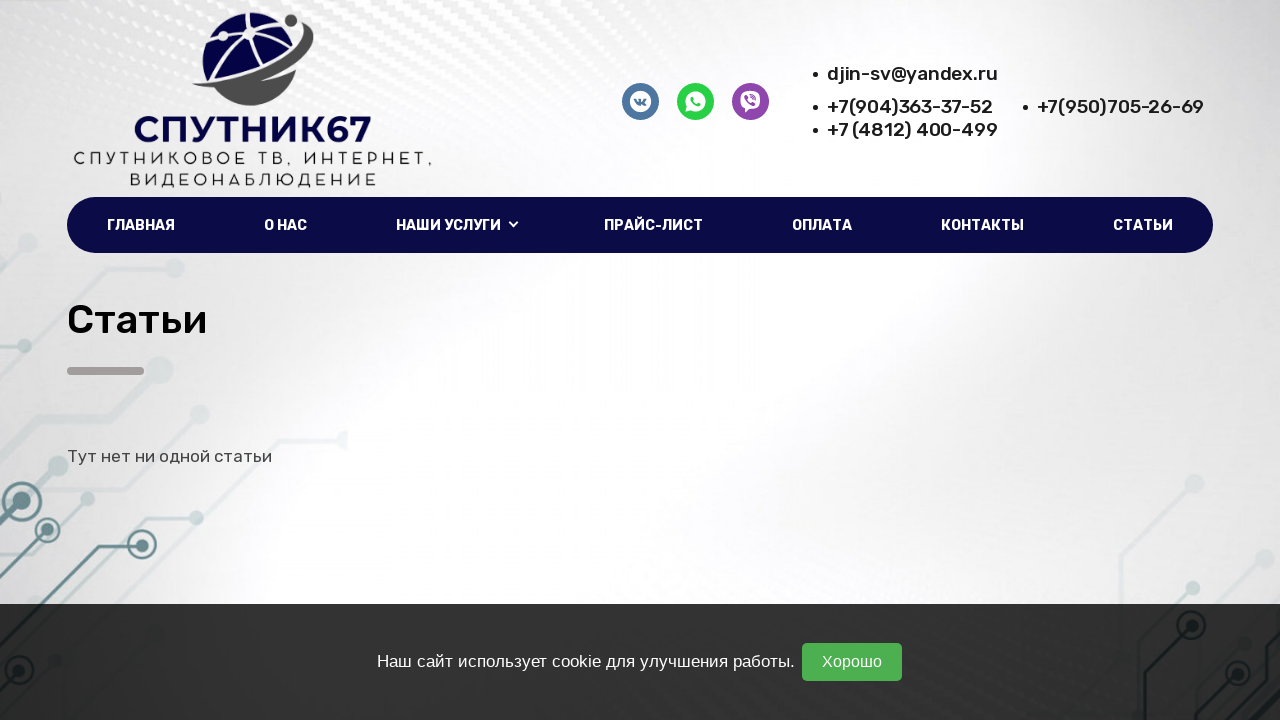

--- FILE ---
content_type: text/html; charset=UTF-8
request_url: https://sputnik67.ru/page/stati?filter=year
body_size: 5128
content:
<!DOCTYPE html>
<html lang="ru">
<head>
    <meta http-equiv="Content-Type" content="text/html; charset=utf-8">
    <!-- Переключение IE в последнию версию, на случай если в настройках пользователя стоит меньшая -->
    <meta http-equiv="X-UA-Compatible" content="IE=edge">
    <!-- Адаптирование страницы для мобильных устройств -->
    <meta name="viewport" content="width=device-width, initial-scale=1, maximum-scale=1">
    <!-- Запрет распознования номера телефона -->
    <meta name="format-detection" content="telephone=no">
    <meta name="SKYPE_TOOLBAR" content="SKYPE_TOOLBAR_PARSER_COMPATIBLE">
    <!-- Заголовок страницы -->
    <title>Статьи, Спутник 67</title>
    <!-- Данное значение часто используют(использовали) поисковые системы -->
    <meta name="description" content="Спутниковое ТВ, интернет, видеонаблюдение, г. Смоленск, ул.25 Сентября, д.20">
    <meta name="keywords" content="Спутниковое ТВ, интернет, видеонаблюдение, Статьи">
    <meta name="google-site-verification" content="">
    <!-- CSRF Token -->
    <meta name="csrf-token" content="gF9UgTFsj6ad6upZom5MCFRnXuDI64TZGkWXNhgq">
    <!-- Scripts -->
    <script src="/js/app.js"></script>
    <!-- Традиционная иконка сайта, размер 16x16, прозрачность поддерживается. Рекомендуемый формат: .ico или .png -->
    <link rel="shortcut icon" href="/storage/photos/7014/favicon.ico">
    <link
        href="https://fonts.googleapis.com/css2?family=Rubik:ital,wght@0,300;0,400;0,500;0,700;0,900;1,300;1,400;1,500;1,700;1,900&display=swap"
        rel="stylesheet">
    <link rel="stylesheet" href="/css/site/designs/1/fancybox.css">
    <link rel="stylesheet" href="/css/site/designs/1/owl.carousel.css">
    <link rel="stylesheet" href="/css/site/designs/1/ion.rangeSlider.css">
    <link rel="stylesheet" href="/css/site/designs/1/default/styles.css">
    <link rel="stylesheet" href="/css/site/designs/1/response_1185.css"
          media="(max-width: 1185px)">
    <link rel="stylesheet" href="/css/site/designs/1/response_1023.css"
          media="(max-width: 1023px)">
    <link rel="stylesheet" href="/css/site/designs/1/response_767.css"
          media="(max-width: 767px)">
    <link rel="stylesheet" href="/css/site/designs/1/response_479.css"
          media="(max-width: 479px)">
        <style>
        :root {
            --main_color1: #a19d9d;
            --main_color2: #0b0b47;
            --box-shadow-color: rgba(161, 157, 157, 0.54);
            --main_color_opacity: rgba(11, 11, 71, 0.1);
        }
    </style>
                    <style>
h1 {
    font-size: 31px;
}
footer a {
    color: rgb(16 16 16);
}
footer:after {
    content: "*Наполнение сайта имеет справочный характер и не подпадает под понятие рекламы (п. 6 Письма ФАС РФ № АК/92163/17). \0A *Наполнение этого сайта несет исключительно информационный характер, и ни при каких условиях информационные материалы и цены, размещенные на сайте ,не являются публичной офертой, определяемой положениями Статьи 437 Гражданского кодекса РФ.";
    font-style: italic;
    color: #222222;
    display: flex;
    width: 100%;
    max-width: 1186px;
    margin: 0 auto;
    padding: 14px 22px 13px 17px;
    justify-content: center;
    background: #f2f2f2;
    border-radius: 10px;
    font-size: 13px;
    white-space: pre-line;
}
.advantages .item .icon {
    background: #fff;
    box-shadow: 0 3px 9px #3a3a3aa6;
}
 .btn {
    text-align: center;
    width: 246px;
    height: 49px;
    display: inline-block;
    text-decoration: none;
    padding: 8px;
    -webkit-border-radius: 0;
    -webkit-appearance: none;
    background-color: #FBC520;
    border: 1px solid #3C2C0B;
    color: #3C2C0B;
    }
    .btn:hover {
        background-color: #FAB619;
        border: 1px solid #FAB619;
    }
.news_category {
    margin-left: auto;
    display: flex;
    margin-bottom: 30px;
    margin-right: -15px;
    margin-left: -15px;
    flex-wrap: wrap;
    height: 4px;
}
.news_category a:hover, .news_category a.active {
    background: #a19d9d00;
    text-decoration: none;
    color: #fff0;
}

.news_category a {
    font-weight: bold;
    font-size: 14px;
    transition: all 0.5s ease;
    line-height: 17px;
    color: #a19d9d00;
    text-align: center;
    height: 44px;
    line-height: 44px;
    padding: 0 10px;
    border: 2px solid #a19d9d00;
    border-radius: 22px;
    display: block;
    text-transform: uppercase;
    text-decoration: none;
}
.article_info .head .all_link {
    color: #fff0;
    font-size: 14px;
    font-weight: bold;
    line-height: 54px;
    display: inline-block;
    width: 238px;
    margin-left: auto;
    padding: 0 30px;
    text-align: center;
    vertical-align: top;
    text-decoration: none;
    letter-spacing: 2px;
    border-radius: 27px;
    background: #a19d9d00;
    box-shadow: 0 10px 25px rgb(161 157 157 / 0%);
}
.services .service:hover {
    transform: scale(1.1);
}
.services .service {
    transition: 1s;
}
.poll .desc img:hover {
    transform: scale(5.2);
}
.poll .desc img {
    max-width: 101%;
    transition: 1s;
}
:root {
background-image:url(https://krot.info/uploads/posts/2020-01/1579289500_19-48.jpg);
    background-repeat: no-repeat;
    background-size: 100%;
    background-attachment: fixed; 
}
@media (max-width: 767px) {
:root {
   background-image:url(https://krot.info/uploads/posts/2020-01/1579289500_19-48.jpg);
    background-repeat: no-repeat;
    background-size: cover;
background-position: center;
}
}
</style>
            <style>
:root {
background-image:url(https://1site.eu/storage/photos/7014/ITLB_B_BG-2_.jpeg);
    background-repeat: no-repeat;
    background-size: 100%;
    background-attachment: fixed; 
}
@media (max-width: 767px) {
:root {
   background-image:url(https://1site.eu/storage/photos/7014/ITLB_B_BG-2_.jpeg);
    background-repeat: no-repeat;
    background-size: cover;
background-position: center;
}
}
</style>
            <style>
#cookie-consent {
    position: fixed;
    bottom: 0;
    width: 100%;
    background-color: rgba(0, 0, 0, 0.8);
    color: white;
    text-align: center;
    padding: 15px;
    font-family: Arial, sans-serif;
    z-index: 1000;
    display: none;
}
p.textcookie {
    color: white;
}
#cookie-consent p {
    margin: 0;
}
#cookie-consent button {
    background-color: #4CAF50;
    border: none;
    color: white;
    padding: 10px 20px;
    text-align: center;
    text-decoration: none;
    display: inline-block;
    font-size: 16px;
    margin: 4px 2px;
    cursor: pointer;
    border-radius: 5px;
}
    </style>
            <meta name="yandex-verification" content="10964d3fbaebce8f" />
<meta name="google-site-verification" content="FrNqKD_LRejsNAC-hQagzYqauFt7Jaw8EZb-r3Oiz50" />
            <script>console.log('hello from header service 5')</script>
    </head>

<body class=" ">
<div id="app">
    <div class="wrap">
        <div class="main">
            <!-- Шапка -->
            <header>
                <button type="button" class="close">
                    <span></span>
                    <span></span>
                </button>
                <div class="mob_scroll">
                    <div class="info">
                        <div class="cont flex">
                            <div class="logo">
                                                                    <a href="/">
                                        <img src="/images/upload/sites/site_id_6885/logo/{3187B28C-A33A-5F63-0BD5-25E5247E6FBC}.png"
                                             alt="Спутник 67, Спутниковое ТВ, интернет, видеонаблюдение">
                                    </a>
                                                            </div>
                                                            <div class="socials">
                                    <a href="https://vk.com/sputnik_67" target="_blank" rel="noopener nofollow"><img src="/images/site/designs/1/ic_soc1.svg" alt=""></a>
	<a href="https://wa.me/79043633752" target="_blank" rel="noopener nofollow"><img src="/images/site/designs/1/ic_soc3.svg" alt=""></a>
	<a href="viber://add?number=79043633752" target="_blank" rel="noopener nofollow"><img src="/images/site/designs/1/ic_soc4.svg" alt=""></a>
                                </div>
                                                        <div class="contacts">
                                                                    <div class="email">
                                        <a href="mailto:djin-sv@yandex.ru">djin-sv@yandex.ru</a>
                                    </div>
                                                                <div class="phones">
                                                                                                                        <div>
                                                <a href="tel:+79043633752">+7(904)363-37-52</a>
                                            </div>
                                                                                                                                                                <div>
                                                <a href="tel:+79507052669">+7(950)705-26-69</a>
                                            </div>
                                                                                                                                                                <div>
                                                <a href="tel:+74812400499">+7 (4812) 400-499</a>
                                            </div>
                                                                                                                                                                                        </div>
                            </div>
                        </div>
                    </div>
                    <div class="bottom">
    <div class="cont">
                                <ul class="menu flex">
                                                            <li class="item">
                            <a class=""
                               href="/">Главная</a>
                        </li>
                                                                                <li class="item">
                            <a class=""
                               href="/page/o_nas">О нас</a>
                        </li>
                                                                                <li class="item">
                            <a href="javascript:void(0);" class="sub_link">
                                <span>Наши услуги</span>
                            </a>
                            <div class="sub_menu">
                                                                                                                                            <div class="item">
                                            <a class=""
                                               href="/page/sputnikovoe_tv">Спутниковое ТВ</a>
                                        </div>
                                    
                                                                                                            <div class="item">
                                            <a class=""
                                               href="/page/internet">Интернет</a>
                                        </div>
                                    
                                                                                                            <div class="item">
                                            <a class=""
                                               href="/page/videonablyudenie">Видеонаблюдение</a>
                                        </div>
                                    
                                                            </div>
                        </li>
                                                                                <li class="item">
                            <a class=""
                               href="/page/prays_list">Прайс-лист</a>
                        </li>
                                                                                <li class="item">
                            <a class=""
                               href="/page/oplata">Оплата</a>
                        </li>
                                                                                <li class="item">
                            <a class=""
                               href="/page/kontakty">Контакты</a>
                        </li>
                                                                                <li class="item">
                            <a class=""
                               href="/page/stati">Статьи</a>
                        </li>
                                                </ul>
            </div>
</div>
                </div>
            </header>
            <div class="mob_header">
                <div class="cont">
                    <div class="logo">
                        <a href="/">
                                                            <img src="/images/upload/sites/site_id_6885/logo/{3187B28C-A33A-5F63-0BD5-25E5247E6FBC}.png"
                                     alt="Спутник 67, Спутниковое ТВ, интернет, видеонаблюдение">
                                                    </a>
                    </div>
                    <div class="bg">
                        <div class="contacts">
                                                                                                <a href="tel:+79043633752">
                                        <img
                                            data-src="/images/site/designs/1/ic_phone0.svg"
                                            alt="" class="lozad loaded"
                                            src="/images/site/designs/1/ic_phone0.svg"
                                            data-loaded="true">
                                    </a>
                                                                                                                                <a href="tel:+79507052669">
                                        <img
                                            data-src="/images/site/designs/1/ic_phone0.svg"
                                            alt="" class="lozad loaded"
                                            src="/images/site/designs/1/ic_phone0.svg"
                                            data-loaded="true">
                                    </a>
                                                                                                                                <a href="tel:+74812400499">
                                        <img
                                            data-src="/images/site/designs/1/ic_phone0.svg"
                                            alt="" class="lozad loaded"
                                            src="/images/site/designs/1/ic_phone0.svg"
                                            data-loaded="true">
                                    </a>
                                                                                                                                                                                    <a href="mailto:djin-sv@yandex.ru">
                                    <img
                                        data-src="/images/site/designs/1/ic_email.svg"
                                        alt=""
                                        class="lozad loaded"
                                        src="/images/site/designs/1/ic_email.svg"
                                        data-loaded="true">
                                </a>
                                                    </div>
                                                    <div class="socials">
                                <a href="https://vk.com/sputnik_67" target="_blank" rel="noopener nofollow"><img src="/images/site/designs/1/ic_soc1.svg" alt=""></a>
	<a href="https://wa.me/79043633752" target="_blank" rel="noopener nofollow"><img src="/images/site/designs/1/ic_soc3.svg" alt=""></a>
	<a href="viber://add?number=79043633752" target="_blank" rel="noopener nofollow"><img src="/images/site/designs/1/ic_soc4.svg" alt=""></a>
                            </div>
                                            </div>
                    <button type="button" class="mob_menu_link">
                        <span></span>
                        <span></span>
                        <span></span>
                    </button>
                </div>
            </div>
    <section class="news block" 
    data-aos= fade
    data-aos-offset=&#039;200&#039;
    data-aos-delay=&#039;50&#039;
    data-aos-duration=&#039;1000&#039;
    data-aos-easing=ease-out-cubic
    data-aos-mirror=&#039;true&#039;
    data-aos-once=&#039;false&#039;
    data-aos-anchor-placement=top-top>
        <div class="cont">
            <div class="block_head">
                <div class="title"><span>Статьи</span></div>
            </div>
            <div class="news_category">
                <div><a href="/page/stati" class="">Все новости</a></div>
                <div><a href="/page/stati?filter=week" class="">За неделю</a></div>
                <div><a href="/page/stati?filter=month" class="">За месяц</a></div>
                <div><a href="/page/stati?filter=year" class="active">За год</a></div>
            </div>
            <div class="flex">
                                    <div class="title">
                        <p>Тут нет ни одной статьи</p>
                    </div>
                            </div>
        </div>
        
    </section>
</div>
<!-- Подвал -->
<footer>
    <div class="cont">
                    <ul class="links">
                                    <li><a href="/page/glavnaya">Главная</a></li>
                                    <li><a href="/page/o_nas">О нас</a></li>
                                    <li><a href="/page/sputnikovoe_tv">Спутниковое ТВ</a></li>
                                    <li><a href="/page/internet">Интернет</a></li>
                                    <li><a href="/page/videonablyudenie">Видеонаблюдение</a></li>
                                    <li><a href="/page/prays_list">Прайс-лист</a></li>
                                    <li><a href="/page/oplata">Оплата</a></li>
                                    <li><a href="/page/kontakty">Контакты</a></li>
                                    <li><a href="/page/stati">Статьи</a></li>
                            </ul>
                <a href="https://1site.eu" target="_blank">Вход для администратора</a>
                    <div class="copyright">
                <a href="/pk" target="_blank">Политика обработки персональных данных</a>
            </div>
                            <div class="creator">
                Работает на платформе
                <a href="http://портал.рф" target="_blank">Портал.РФ</a>
            </div>
                <div class="creator">
                    Последние обновление сайта
                    <a href="javascript:void(0);" target="_blank">: 2024-09-12 06:37:39</a>
                </div>
            <div class="support">
                <a href="http://поддержка.портал.рф" target="_blank">Центр поддержки пользователей</a>
            </div>
            <div class="copyright">
                <img src="https://metrika.1site.eu/counter.php">
            </div>
                    <div class="copyright"></div>
    </div>
</footer>
<!-- End Подвал -->
</div>
<div class="buttonUp">
    <button type="button"></button>
</div>
<div class="overlay"></div>
<div class="supports_error">
    Ваш браузер устарел рекомендуем обновить его до последней версии<br> или использовать другой более современный.
</div>
</div>
<!-- Подключение javascript файлов -->
<script src="/js/site/designs/1/jquery-migrate-1.4.1.min.js"></script>
<script src="/js/site/designs/1/jquery.mask.min.js"></script>
<script src="https://cdnjs.cloudflare.com/ajax/libs/modernizr/2.8.3/modernizr.min.js"></script>
<script src="/js/site/designs/1/lozad.min.js"></script>
<script src="/js/site/designs/1/owl.carousel.min.js"></script>
<script src="/js/site/designs/1/inputmask.min.js"></script>
<script src="/js/site/designs/1/nice-select.js"></script>
<script src="/js/site/designs/1/flexmenu.min.js"></script>
<script src="/js/site/designs/1/fancybox.min.js"></script>
<script src="/js/site/designs/1/ion.rangeSlider.min.js"></script>
<script src="/js/site/designs/1/countdown.js"></script>
<script src="/js/site/designs/1/before-after.min.js"></script>
<script src="/js/site/designs/1/functions.js"></script>
<script src="/js/site/designs/1/scripts.js"></script>
<script src="/js/site/designs/1/products.filter.js"></script>
<script src="/js/site/designs/1/file.js"></script>
<script>console.log('hello from footed service 1')</script>
<style>
.block_head .desc {
    color: #000000;
    line-height: 30px;
    margin-top: 35px;
    letter-spacing: .3px;
    width: 100%;
}
.block_head .link:hover {
    transform: scale(1.2);
}
.block_head .link {
    color: #fff;
    font-size: 13px;
    font-weight: bold;
    line-height: 49px;
    display: inline-block;
    min-width: 206px;
    height: 49px;
    margin-top: 41px;
    padding: 0 40px;
    text-align: center;
    vertical-align: top;
    text-decoration: none;
    letter-spacing: 2px;
    border-radius: 25px;
    background: #0b0b47;
    box-shadow: 0 5px 20px rgb(24 24 24 / 59%);
    transition: 1s;
}
header .menu .item>a:hover {
    transform: scale(1.1);
}

header .menu .item:hover>a, header .menu .item>a.active {
    background: #a19d9dc7;
}
header .menu .item>a {
    color: #fff;
    font-size: 14px;
    font-weight: bold;
    line-height: 17px;
    display: flex;
    height: 56px;
    padding: 15px 40px;
    transition: 0.8s;
    text-decoration: none;
    text-transform: uppercase;
    border-radius: 28px;
    justify-content: center;
    align-items: center;
    align-content: center;
    flex-wrap: nowrap;
}
.first_section .info .title {
      font-size: 30px;
}
header .logo img {
    display: block;
    max-width: 100%;
    max-height: 188px;
}
header .info {
    padding: 7px 0 2px;
}
</style>
<!-- Yandex.Metrika counter -->
<script type="text/javascript" >
   (function(m,e,t,r,i,k,a){m[i]=m[i]||function(){(m[i].a=m[i].a||[]).push(arguments)};
   m[i].l=1*new Date();
   for (var j = 0; j < document.scripts.length; j++) {if (document.scripts[j].src === r) { return; }}
   k=e.createElement(t),a=e.getElementsByTagName(t)[0],k.async=1,k.src=r,a.parentNode.insertBefore(k,a)})
   (window, document, "script", "https://mc.yandex.ru/metrika/tag.js", "ym");

   ym(94622390, "init", {
        clickmap:true,
        trackLinks:true,
        accurateTrackBounce:true,
        webvisor:true
   });
</script>
<noscript><div><img src="https://mc.yandex.ru/watch/94622390" style="position:absolute; left:-9999px;" alt="" /></div></noscript>
<!-- /Yandex.Metrika counter -->
<div id="cookie-consent">
        <p class="textcookie">Наш сайт использует cookie для улучшения работы. <button id="accept-cookie">Хорошо</button></p>
    </div>
    <script>
        document.addEventListener('DOMContentLoaded', function () {
            // Check if the user has already accepted cookies
            if (!localStorage.getItem('cookieAccepted')) {
                // Show the cookie consent popup
                document.getElementById('cookie-consent').style.display = 'block';
            }
 
            // Add event listener to the "accept" button
            document.getElementById('accept-cookie').addEventListener('click', function () {
                // Hide the cookie consent popup
                document.getElementById('cookie-consent').style.display = 'none';
 
                // Remember the user's choice
                localStorage.setItem('cookieAccepted', 'true');
            });
        });
    </script>
<script>console.log('hello from footed service 4')</script>
<script>console.log('hello from footed service 5')</script>

</body>
</html>


--- FILE ---
content_type: text/css
request_url: https://sputnik67.ru/css/site/designs/1/ion.rangeSlider.css
body_size: 728
content:
.irs
{
    position: relative;

    display: block;

    margin-top: 23px;
    margin-bottom: 35px;

    -webkit-touch-callout: none;
    -khtml-user-select: none;
}

.irs.active
{
    pointer-events: auto;
}

.irs .irs
{
    margin-right: 0;
}

.irs-line
{
    position: relative;

    display: block;

    height: 6px;

    border-radius: 5px;
    background: #b5d2e3;
}

.irs-bar
{
    top: 0;

    height: 6px;

    border-radius: 5px;
    background: var(--main_color1);
}


.irs-min,
.irs-max
{
    display: none !important;
}


.irs-single,
.irs-from,
.irs-to
{
    color: #1c1c1b;
    font-size: 12px;
    font-weight: 500;
    line-height: 19px;

    position: absolute;
    top: 21px;

    text-align: center;
    white-space: nowrap;

    opacity: 1;
}


.irs-slider
{
    z-index: 9;
    top: -10px;

    width: 25px;
    height: 25px;

    cursor: pointer;
    text-indent: -9999px;

    border-radius: 7px;
    background: var(--main_color2);
}


.irs-line
{
    position: relative;

    display: block;

    outline: none !important;
}
.irs-line-left,
.irs-line-mid,
.irs-line-right
{
    position: absolute;
    top: 0;

    display: block;
}
.irs-line-left
{
    left: 0;

    width: 11%;
}
.irs-line-mid
{
    left: 9%;

    width: 82%;
}
.irs-line-right
{
    right: 0;

    width: 11%;
}

.irs-bar
{
    position: absolute;
    left: 0;

    display: block;

    width: 0;
}
.irs-bar-edge
{
    position: absolute;
    top: 0;
    left: 0;

    display: block;
}

.irs-shadow
{
    position: absolute;
    left: 0;

    display: none;

    width: 0;
}

.irs-slider
{
    position: absolute;
    z-index: 1;

    display: block;
}



.irs-slider.type_last
{
    z-index: 2;
}

.irs-min
{
    position: absolute;
    left: 0;

    display: block;

    cursor: default;
}
.irs-max
{
    position: absolute;
    right: 0;

    display: block;

    cursor: default;
}

.irs-grid
{
    color: #333;
    font: 600 11px/15px Century Gothic;

    position: absolute;
    top: -25px;
    left: 0;

    display: none;

    width: 100%;
    height: 15px;

    pointer-events: none;
}

.irs-with-grid .irs-grid
{
    display: block;
}

.irs-grid-pol
{
    position: absolute;
    top: 0;
    left: 0;

    display: none;

    width: 1px;
    height: 8px;

    background: #000;
}

.irs-grid-pol.small
{
    height: 4px;
}

.irs-grid-text
{
    position: absolute;
    bottom: 0;
    left: 0;

    cursor: pointer;
    text-align: center;
    white-space: nowrap;
}

.irs-grid-text:before
{
    position: absolute;
    bottom: -7px;
    left: 50%;

    width: 1px;
    height: 6px;

    content: '';
    cursor: pointer;
    text-indent: -9999px;

    background: #1b364e;
}

.irs-disable-mask
{
    position: absolute;
    z-index: 2;
    top: 0;
    left: -1%;

    display: block;

    width: 102%;
    height: 100%;

    cursor: default;

    background: rgba(0,0,0,.0);
}
.lt-ie9 .irs-disable-mask
{
    cursor: not-allowed;

    background: #000;

    filter: alpha(opacity=0);
}

.irs-disabled
{
    opacity: .4;
}


.irs-hidden-input
{
    font-size: 0 !important;
    line-height: 0 !important;

    position: absolute !important;
    z-index: -9999 !important;
    top: 0 !important;
    left: 0 !important;

    display: block !important;
    overflow: hidden;

    width: 0 !important;
    height: 0 !important;
    margin: 0 !important;
    padding: 0 !important;

    border-style: solid !important;
    border-color: transparent !important;
    outline: none !important;
    background: none !important;
}


--- FILE ---
content_type: text/css
request_url: https://sputnik67.ru/css/site/designs/1/default/styles.css
body_size: 16803
content:
* {
    box-sizing: border-box;
    margin: 0;
    padding: 0;
}

*:before,
*:after {
    box-sizing: border-box;
}

img {
    border: none;
}

textarea {
    overflow: auto;
}

input,
textarea,
input:active,
textarea:active {
    -webkit-border-radius: 0;
    border-radius: 0;
    outline: none transparent !important;
    box-shadow: none;
    -webkit-appearance: none;
    appearance: none;
    -moz-outline: none !important;
}

input[type=submit],
button[type=submit],
input[type=reset],
button[type=reset] {
    -webkit-border-radius: 0;
    -webkit-appearance: none;
}

:focus {
    outline: none;
}

:hover,
:active {
    -webkit-tap-highlight-color: rgba(0, 0, 0, 0);
    -webkit-touch-callout: none;
}

::-ms-clear {
    display: none;
}

/*---------------    Main styles---------------*/
:root {
    --bg: #fff;
    --aside_width: 237px;
    --scroll_width: 17px;
    --text_color: #444;
    --font_size: 17px;
    --font_size_title: 40px;
    --font_family: 'Rubik', 'Arial', sans-serif;
	--box-shadow-color: rgba(255, 44, 44, .54);
    --main_color1: #fc0404;
    --main_color2: #2192e9;
    --main_color_opacity: #e9f7ff;

}

.clear {
    clear: both;
}

.left {
    float: left;
}

.right {
    float: right;
}

html {
    height: 100%;
    background: var(--bg);
    -webkit-font-smoothing: antialiased;
    -moz-osx-font-smoothing: grayscale;
    -ms-text-size-adjust: 100%;
    -webkit-text-size-adjust: 100%;
}

body {
    color: var(--text_color);
    font-family: var(--font_family);
    font-size: var(--font_size);
    height: 100%;
    -webkit-tap-highlight-color: transparent;
    -webkit-touch-callout: none;
    -webkit-overflow-scrolling: touch;
    text-rendering: optimizeLegibility;
    text-decoration-skip: objects;
}

body.lock {
    position: fixed;
    overflow: hidden;
    width: 100%;
    height: 100%;
}

.wrap {
    position: relative;
    display: flex;
    overflow: hidden;
    flex-direction: column;
    min-width: 360px;
    min-height: 100%;
}

.main {
    flex: 1 0 auto;
}

.cont {
    width: 100%;
    max-width: 1186px;
    margin: 0 auto;
    padding: 0 20px;
}

.compensate-for-scrollbar {
    margin-right: var(--scroll_width) !important;
}

.lozad {
    transition: .5s linear;
    opacity: 0;
}

.lozad.loaded {
    opacity: 1;
}

.flex {
    display: flex;
    justify-content: flex-start;
    align-items: flex-start;
    align-content: flex-start;
    flex-wrap: wrap;
}

.content_flex.flex,
.content_flex>.cont.flex {
    justify-content: space-between;
    align-items: stretch;
    align-content: stretch;
}

.content_flex .content {
    position: relative;
    width: calc(100% - var(--aside_width) - 42px);
}

.content_flex .content> :first-child {
    margin-top: 0;
}

.content_flex .content> :last-child {
    margin-bottom: 0;
}

.block {
    margin-bottom: 120px;
}

.block.no_margin {
    margin-bottom: 0 !important;
}

.block_head {
    display: flex;
    width: 100%;
    margin-bottom: 37px;
    justify-content: flex-start;
    align-items: center;
    align-content: center;
    flex-wrap: wrap;
}

.block_head.center {
    text-align: center;
    justify-content: center;
}

.block_head.center .title {
    width: 100%;
}

.block_head.center .title:after {
    right: 0;
    margin: auto;
}

.block_head.center .desc {
    width: 660px;
    max-width: 100%;
}

.block_head .title {
    color: #000;
    font-size: var(--font_size_title);
    font-weight: 500;
    line-height: 47px;
    position: relative;
    padding-bottom: 32px;
}

.block_head .title:after {
    position: absolute;
    bottom: 0;
    left: 0;
    display: block;
    width: 77px;
    height: 8px;
    content: '';
    border-radius: 5px;
    background: var(--main_color1);
}

.block_head .desc {
    color: #525252;
    line-height: 30px;
    margin-top: 35px;
    letter-spacing: .3px;
    width: 100%;
}

.block_head .link {
    color: #fff;
    font-size: 13px;
    font-weight: bold;
    line-height: 49px;
    display: inline-block;
    min-width: 206px;
    height: 49px;
    margin-top: 41px;
    padding: 0 40px;
    text-align: center;
    vertical-align: top;
    text-decoration: none;
    letter-spacing: 2px;
    border-radius: 25px;
    background:var(--main_color1);
    box-shadow: 0 9px 23px var(--box-shadow-color);
}

.block_head .all_link {
    color: #fff;
    font-size: 14px;
    font-weight: bold;
    line-height: 54px;
    display: inline-block;
    margin-left: auto;
    padding: 0 53px;
    text-align: center;
    vertical-align: top;
    text-decoration: none;
    letter-spacing: 2px;
    border-radius: 27px;
    background:var(--main_color1);
    box-shadow: 0 10px 25px var(--box-shadow-color);
}

.form {
    --form_border_color: var(--main_color2);
    --form_focus_color: var(--main_color2);
    --form_error_color: red;
    --form_success_color: green;
    --form_border_radius: 25px;
    --form_bg_color: #eef9ff;
    --form_placeholder_color: #909090;
}

.form ::-webkit-input-placeholder {
    color: var(--form_placeholder_color);
}

.form :-moz-placeholder {
    color: var(--form_placeholder_color);
}

.form :-ms-input-placeholder {
    color: var(--form_placeholder_color);
}

.form .columns {
    display: flex;
    margin-left: calc(var(--form_columns_offset) * -1);
    justify-content: flex-start;
    align-items: flex-start;
    align-content: flex-start;
    flex-wrap: wrap;
    --form_columns_offset: 20px;
}

.form .columns>* {
    width: calc(50% - var(--form_columns_offset));
    margin-left: var(--form_columns_offset);
}

.form .columns>*.width1of3 {
    width: calc(33.333% - var(--form_columns_offset));
}

.form .columns>*.width2of3 {
    width: calc(66.666% - var(--form_columns_offset));
}

.form .columns>*.width3of3 {
    width: calc(100% - var(--form_columns_offset));
}

.form .columns>*.width1of4 {
    width: calc(25% - var(--form_columns_offset));
}

.form .columns>*.width2of4 {
    width: calc(50% - var(--form_columns_offset));
}

.form .columns>*.width3of4 {
    width: calc(75% - var(--form_columns_offset));
}

.form .columns>*.width4of4 {
    width: calc(100% - var(--form_columns_offset));
}

.form .line {
    margin-bottom: 18px;
}

.form .label {
    color: #000;
    line-height: 21px;
    margin-bottom: 7px;
    letter-spacing: .35px;
}

.form .field {
    position: relative;
}

.form .input {
    color: var(--text_color);
    font: var(--font_size) var(--font_family);
    display: block;
    width: 100%;
    height: 49px;
    padding: 0 20px;
    transition: .2s linear;
    letter-spacing: .3px;
    border: 1px solid var(--form_border_color);
    border-radius: var(--form_border_radius);
    background: var(--form_bg_color);
}

.form textarea {
    color: var(--text_color);
    font: var(--font_size)/30px var(--font_family);
    display: block;
    width: 100%;
    height: 134px;
    padding: 7px 20px;
    resize: none;
    transition: .2s linear;
    border: 1px solid var(--form_border_color);
    border-radius: var(--form_border_radius);
    background: var(--form_bg_color);
}

.form .input:focus,
.form textarea:focus {
    border-color: var(--form_focus_color);
}

.form .success {
    border-color: var(--form_success_color);
}

.form .error {
    border-color: var(--form_error_color);
}

.form input[type=checkbox],
.form input[type=file] {
    display: none;
}

.form input[type=checkbox]+label {
    color: rgba(0, 0, 0, .5);
    font-size: 15px;
    line-height: 19px;
    position: relative;
    display: flex;
    min-height: 24px;
    padding-left: 36px;
    cursor: pointer;
    justify-content: flex-start;
    align-items: center;
    align-content: center;
    flex-wrap: wrap;
}

.form input[type=checkbox]+label:before {
    position: absolute;
    top: 0;
    left: 0;
    display: block;
    width: 24px;
    height: 24px;
    content: '';
    transition: .2s linear;
    border: 2px solid #ccc;
    border-radius: 7px;
    background: #fff;
}

.form input[type=checkbox]+label i {
    position: absolute;
    top: 4px;
    left: 4px;
    display: block;
    width: 17px;
    height: 17px;
    content: '';
    transition: .2s linear;
    opacity: 0;
}

.form input[type=checkbox]:checked+label i {
    opacity: 1;
}
.form input[type=checkbox]:checked+label i svg *{
    fill: var(--main_color1);
}
.form input[type=file]+label {
    color: #fff;
    font-size: 10px;
    font-weight: bold;
    line-height: 48px;
    display: inline-block;
    width: 155px;
    height: 48px;
    cursor: pointer;
    text-align: center;
    vertical-align: top;
    letter-spacing: 1.32px;
    border-radius: 18px;
    background:var(--main_color1);
    box-shadow: 0 7px 17px var(--box-shadow-color);
}

.form .file .list {
    display: flex;
    margin-top: 30px;
    margin-bottom: -20px;
    margin-left: -25px;
    justify-content: flex-start;
    align-items: flex-start;
    align-content: flex-start;
    flex-wrap: wrap;
}
.form .file .list .list-item{
    display: flex;
    margin-left: 25px;
}
.form .file .list .list-item svg *{
    fill: var(--main_color1);
}
.form .file .list .item {
    color: #7c7c7c;
    font-size: 12px;
    font-weight: 500;
    line-height: 15px;
    display: flex;
    flex-direction: column;
    min-height: 28px;
    margin-bottom: 20px;
    padding-left: 10px;
    text-align: left;
    justify-content: flex-start;
    align-items: center;
    align-content: center;
    flex-wrap: wrap;
}

.form .file .list .item>* {
    width: 100%;
    text-align: left;
}

.form .file .list .item .del {
    color: #e23f4c;
    font-family: var(--font_family);
    font-size: 9px;
    line-height: 11px;
    display: inline-block;
    margin-top: 3px;
    cursor: pointer;
    vertical-align: top;
    border: none;
    background: none;
}

.form .bottom {
    display: flex;
    justify-content: space-between;
    align-items: center;
    align-content: center;
    flex-wrap: wrap;
}

.form .bottom .agree {
    width: calc(100% - 175px);
}

.form .bottom .submit {
    width: 155px;
}

.form .submit {
    display: flex;
    justify-content: flex-start;
    align-items: center;
    align-content: center;
    flex-wrap: wrap;
}

.form .submit_btn {
    color: #fff;
    font: 700 10px/39px var(--font_family);
    display: inline-block;
    min-width: 155px;
    height: 37px;
    padding: 0 30px;
    cursor: pointer;
    transition: .2s linear;
    vertical-align: top;
    letter-spacing: 1.32px;
    text-transform: uppercase;
    border: none;
    border-radius: 18px;
    background:var(--main_color1);
    box-shadow: 0 7px 17px var(--box-shadow-color);
}

.text_block {
    line-height: 35px;
    letter-spacing: .3px;
}

.text_block> :last-child,
.text_block blockquote> :last-child,
.text_block q> :last-child {
    margin-bottom: 0 !important;
}

.text_block> :first-child,
.text_block blockquote> :first-child,
.text_block q> :first-child {
    /*margin-top: 0 !important;*/
}

.text_block p,
.text_block img,
.text_block blockquote,
.text_block q {
    margin-bottom: 30px;
}

.text_block img {
    display: block;
    max-width: 100%;
    border-radius: 28px;
}

.text_block img.left {
    max-width: calc(50% - 36px);
    margin-top: 4px;
    margin-right: 36px;
}

.text_block img.right {
    max-width: calc(50% - 36px);
    margin-top: 4px;
    margin-left: 36px;
}

.text_block img.loaded {
    height: auto !important;
}

.text_block blockquote,
.text_block q {
    color: #0b162b;
    font-weight: 500;
    font-style: italic;
    display: block;
}

.text_block b,
.text_block strong {
    font-weight: 500;
}

.text_block a {
    color: #5cabe8;
    transition: .2s linear;
}

.text_block a:hover {
    text-decoration: none;
}

.pagination {
    display: flex;
    margin-top: 44px;
    justify-content: flex-start;
    align-items: center;
    align-content: center;
    flex-wrap: wrap;
}

.pagination.center {
    justify-content: center;
}

.pagination.alignright {
    justify-content: flex-end;
}

.pagination a {
    color: #95A3B3;
    font-size: 12px;
    font-weight: normal;
    line-height: 36px;
    display: inline-block;
    width: 36px;
    height: 36px;
    transition: .2s linear;
    text-align: center;
    vertical-align: top;
    text-decoration: none;
    border-radius: 5px;
    background: #fff;
    border: 1px solid var(--main_color2);
    margin-right: 1px;
}
.pagination span{
    color: #95A3B3;
    width: 36px;
    text-align: center;
}

.pagination a:hover {
    background: var(--main_color2);
    font-weight: bold;
    color:#fff;
}

.pagination a.active {
    background: var(--main_color2);
    font-weight: bold;
    color:#fff;
}

.pagination .prev,
.pagination .next {
    background: var(--main_color2);
    width: 36px;
    height: 36px;
    border-radius: 5px;
    line-height: 40px;
}
.pagination .next{
    margin-left:8px;
}
.pagination .prev {
    margin-right: 8px;
}

.pagination .prev:hover,
.pagination .next:hover {
    opacity: 1;
}

.buttonUp {
    position: fixed;
    z-index: 999;
    right: 20px;
    bottom: 20px;
    display: none;
}

.buttonUp button {
    position: relative;
    display: block;
    width: 50px;
    height: 50px;
    cursor: pointer;
    border: none;
    border-radius: 50%;
    background: var(--main_color1) url(../../../../../images/site/designs/1/ic_buttonUp.png) 50% calc(50% - 1px)/30px 30px no-repeat;
}

.overlay {
    position: fixed;
    z-index: 100;
    top: 0;
    left: 0;
    display: none;
    width: 100%;
    height: 100vh;
    opacity: .99;
    background: #000;
}

.supports_error {
    font-family: 'Arial', sans-serif;
    font-size: 20px;
    line-height: 30px;
    position: fixed;
    z-index: 1000;
    top: 0;
    left: 0;
    display: none;
    width: 100%;
    height: 100%;
    padding: 20px;
    text-align: center;
    background: #fff;
    justify-content: center;
    align-items: center;
    align-content: center;
    flex-wrap: wrap;
}

.supports_error.show {
    display: flex;
}

/*---------------   Header---------------*/
header {
    position: relative;
    z-index: 99;
    top: 0;
    left: 0;
    width: 100%;
    margin-bottom: 43px;
}

header>.close {
    position: absolute;
    top: 0;
    left: 100%;
    display: none;
    width: 50px;
    height: 50px;
    padding: 13px;
    cursor: pointer;
    border: none;
    background: none;
    justify-content: center;
    align-items: center;
    align-content: center;
    flex-wrap: wrap;
}

header.show>.close {
    display: flex;
}

header>.close span {
    position: relative;
    display: block;
    width: 100%;
    height: 2px;
    background: #fff;
}

header>.close span:nth-child(1) {
    top: 1px;
    transform: rotate(45deg);
}

header>.close span:nth-child(2) {
    top: -1px;
    transform: rotate(-45deg);
}

header .info {
    padding: 49px 0 43px;
}

header .info .cont.flex {
    justify-content: space-between;
    align-items: center;
    align-content: center;
    flex-wrap: nowrap;
}

header .logo {
    width: 100%;
    max-width: 510px;
}

header .logo
 {
    color: var(--main_color2);
    font-size: 16px;
    line-height: 21px;
    display: inline-block;
    vertical-align: top;
    text-decoration: none;
    letter-spacing: 2.49px;
    text-transform: uppercase;
}
header .logo a{
    text-decoration: none;
    color: var(--main_color1);
}

header .logo .name {
    color: var(--main_color1);
    font-size: 16px;
    font-weight: bold;
    line-height: 16px;
    transition: 0.3s;
    letter-spacing: -1.36px;
}

header .logo img {
    display: block;
    max-width: 100%;
    max-height: 120px;
}

header .socials {
    display: flex;
    margin-left: 40px;
    justify-content: flex-start;
    align-items: center;
    align-content: center;
    flex-wrap: wrap;
    flex-shrink: 0;
}

header .socials a {
    display: block;
}

header .socials a.more{
    background-color: var(--main_color1);
    border-radius: 50%;
    position: relative;
}
header .socials a.more .arrow{
    position: absolute;
    padding: 0px 15px 0 150px;
    padding-bottom: 10px;
    top: 32px;
    right: 0;
    display: none;
}

header .socials a.more svg{
    fill:var(--main_color1);
}

header .socials a.more .more_block{
    background: #FFFFFF;
    box-shadow: 0px 12px 23px rgba(0, 0, 0, 0.14);
    border-radius: 15px;
    position: absolute;
    top: 60px;
    padding: 15px;
    right: 0;
    z-index: 100;
    display: none;
}

header .socials a.more.active .more_block{
    display: flex;
}
header .socials a.more.active .arrow{
    display: block;
}

header .socials a+a {
    margin-left: 18px;
}

header .socials img {
    display: block;
    width: 37px;
    height: 37px;
}

header .contacts {
    color: #1b1b1b;
    font-size: 19px;
    font-weight: 500;
    line-height: 23px;
    margin-left: 40px;
    letter-spacing: -.21px;
    flex-shrink: 0;
    /* -- start 4 numbers -- */
    max-width: 400px;
    /* -- end 4 numbers -- */
}

header .contacts a {
    color: #1b1b1b;
    display: inline-block;
    vertical-align: top;
    white-space: normal;
    text-decoration: none;
}

header .contacts .email {
    position: relative;
    padding-left: 14px;
}

header .contacts .email:before {
    position: absolute;
    top: 10px;
    left: 0;
    display: block;
    width: 5px;
    height: 5px;
    content: '';
    border-radius: 50%;
    background: #1b1b1b;
}

header .contacts .email a:hover {
    text-decoration: underline;
}
header .contacts > div:first-child{
    margin-bottom: 10px;
}
header .contacts .phones {
    display: flex;
    justify-content: flex-start;
    align-items: center;
    align-content: center;
    flex-wrap: wrap;
}

header .contacts .phones>* {
    position: relative;
    padding-left: 14px;
}

/* -- start 4 numbers -- */

/*header .contacts .phones>*+* {
    margin-left: 30px;
}*/
header .contacts .phones>div:nth-child(even) {
    margin-left: 30px;
}
/* -- end 4 numbers -- */


header .contacts .phones>*:before {
    position: absolute;
    top: 10px;
    left: 0;
    display: block;
    width: 5px;
    height: 5px;
    content: '';
    border-radius: 50%;
    background: #1b1b1b;
}

header .menu {
    border-radius: 28px;
    background: var(--main_color2);
    justify-content: space-between;
    align-items: stretch;
    align-content: stretch;
}

header .menu .item {
    position: relative;
    display: block;
    list-style-type: none;
}

header .menu .item>a {
    color: #fff;
    font-size: 14px;
    font-weight: bold;
    line-height: 17px;
    display: flex;
    height: 56px;
    padding: 15px 40px;
    transition: background .2s linear;
    text-decoration: none;
    text-transform: uppercase;
    border-radius: 28px;
    justify-content: center;
    align-items: center;
    align-content: center;
    flex-wrap: nowrap;
}

header .menu .item>a span {
    position: relative;
    padding-right: 15px;
}

header .menu .item>a span:after {
    position: absolute;
    top: 50%;
    right: -1px;
    display: block;
    width: 7px;
    height: 7px;
    margin-top: -6px;
    content: '';
    transform: rotate(-45deg);
    border-bottom: 2px solid #fff;
    border-left: 2px solid #fff;
}

header .menu .item:hover>a,
header .menu .item>a.active {
    background: var(--main_color1);
}

header .menu .sub_menu,
header .menu .item:hover>a.touch_link+.sub_menu {
    position: absolute;
    z-index: 99;
    top: calc(100% + 30px);
    left: 0;
    visibility: hidden;
    min-width: auto;
    transition: .2s linear;
    opacity: 0;
    border-radius: 28px;
    background: var(--main_color2);
}

header .menu .item:hover .sub_menu,
header .menu .item>a.touch_link+.sub_menu.show {
    top: 100%;
    visibility: visible;
    opacity: 1;
}

header .menu .sub_menu a {
    color: #fff;
    font-size: 14px;
    font-weight: bold;
    line-height: 17px;
    display: flex;
    height: 56px;
    padding: 15px 40px;
    transition: background .2s linear;
    white-space: nowrap;
    text-decoration: none;
    text-transform: uppercase;
    border-radius: 28px;
    justify-content: center;
    align-items: center;
    align-content: center;
    flex-wrap: nowrap;
}

header .menu .sub_menu a:hover,
header .menu .sub_menu a.active {
    background: var(--main_color1);
}

header .menu .flexMenu-viewMore {
    position: relative;
    list-style-type: none;
}

header .menu .flexMenu-viewMore>a {
    color: #fff;
    font-size: 14px;
    font-weight: bold;
    line-height: 17px;
    display: flex;
    height: 56px;
    padding: 15px 40px;
    transition: background .2s linear;
    text-decoration: none;
    text-transform: uppercase;
    border-radius: 28px;
    justify-content: center;
    align-items: center;
    align-content: center;
    flex-wrap: nowrap;
}

header .menu .flexMenu-viewMore>a span {
    position: relative;
    padding-right: 15px;
}

header .menu .flexMenu-viewMore>a span:after {
    position: absolute;
    top: 50%;
    right: -1px;
    display: block;
    width: 7px;
    height: 7px;
    margin-top: -6px;
    content: '';
    transform: rotate(-45deg);
    border-bottom: 2px solid #fff;
    border-left: 2px solid #fff;
}

header .menu .flexMenu-viewMore:hover>a,
header .menu .flexMenu-viewMore.active>a {
    background: var(--main_color1);
}

header .menu .flexMenu-popup {
    z-index: 9;
    top: calc(100% + 0px);
    right: 0;
    left: auto;
    min-width: 100%;
    padding: 0;
    border-radius: 28px;
    background: var(--main_color2);
}

header .menu .flexMenu-popup>* {
    display: block;
    list-style-type: none;
}

header .menu .flexMenu-popup .item {
    width: 100%;
}

header .menu .flexMenu-popup .item a {
    color: #fff;
    font-size: 14px;
    font-weight: bold;
    line-height: 17px;
    display: flex;
    height: 56px;
    padding: 15px 40px;
    transition: background .2s linear;
    white-space: nowrap;
    text-decoration: none;
    text-transform: uppercase;
    justify-content: center;
    align-items: center;
    align-content: center;
    flex-wrap: nowrap;
}

header .menu .flexMenu-popup .item:first-child a {
    border-top-left-radius: 29px;
    border-top-right-radius: 29px;
}

header .menu .flexMenu-popup .item:last-child a {
    border-bottom-right-radius: 29px;
    border-bottom-left-radius: 29px;
}

header .menu .flexMenu-popup .item>a .icon {
    display: none;
}

header .menu .flexMenu-popup .item a:hover,
header .menu .flexMenu-popup .item a.active {
    background: var(--main_color1);
}

header .menu .flexMenu-popup .sub_menu,
header .menu .flexMenu-popup .item:hover>a.touch_link+.sub_menu {
    top: 0;
    right: calc(100% + 30px);
    left: auto;
}

header .menu .flexMenu-popup .item:hover .sub_menu,
header .menu .flexMenu-popup .item>a.touch_link+.sub_menu.show {
    top: 0;
    right: 100%;
}

.mob_header {
    display: none;
    margin-bottom: 20px;
    padding: 35px 0;
}

.mob_header .cont {
    display: flex;
    justify-content: space-between;
    align-items: center;
    align-content: center;
    flex-wrap: nowrap;
}

.mob_header .logo {
    max-width: 240px;
    margin-right: auto;
}

.mob_header .logo,
.mob_header .logo a {
    color: var(--main_color2);
    font-size: 2.3vw;
    line-height: 2.3vw;
    display: inline-block;
    vertical-align: top;
    text-decoration: none;
    letter-spacing: 4px;
    text-transform: uppercase;
}

.mob_header .logo .name {
    color: var(--main_color1);
    font-size: 5vw;
    font-weight: bold;
    line-height: 5vw;
    letter-spacing: -2.5px;
}

.mob_header .logo img {
    display: block;
    max-width: 180px;
    max-height: 100px;
}

.mob_header .bg {
    display: flex;
    justify-content: flex-start;
    align-items: center;
    align-content: center;
    flex-wrap: wrap;
}

.mob_header .contacts {
    display: flex;
    justify-content: flex-start;
    align-items: center;
    align-content: center;
    flex-wrap: wrap;
}

.mob_header .contacts a {
    display: flex;
    width: 35px;
    height: 35px;
    padding: 8px;
    border-radius: 50%;
    background:var(--main_color1);
    box-shadow: 0 5px 13px var(--box-shadow-color);
    justify-content: center;
    align-items: center;
    align-content: center;
    flex-wrap: wrap;
}

.mob_header .contacts a+a {
    margin-left: 15px;
}

.mob_header .contacts a img {
    display: block;
    max-width: 100%;
    max-height: 100%;
}

.mob_header .socials {
    display: flex;
    justify-content: flex-start;
    align-items: center;
    align-content: center;
    flex-wrap: wrap;
}

.mob_header .socials a {
    display: block;
}

.mob_header .socials,
.mob_header .socials a+a {
    margin-left: 15px;
}

.mob_header .socials img {
    display: block;
    width: 35px;
    height: 35px;
}


.mob_header .socials a.more{
    background-color: var(--main_color1);
    border-radius: 50%;
    position: relative;
}
.mob_header .socials a.more .arrow{
    position: absolute;
    padding: 0px 12px;
    padding-bottom: 10px;
    top: 32px;
    display: none;
}

.mob_header .socials a.more svg{
    fill:var(--main_color1);
}

.mob_header .socials a.more .more_block{
    background: #FFFFFF;
    box-shadow: 0px 12px 23px rgba(0, 0, 0, 0.14);
    border-radius: 15px;
    position: absolute;
    top: 60px;
    padding: 15px;
    right: 0;
    z-index: 100;
    display: none;
}

.mob_header .socials a.more.active .more_block{
    display: flex;
}
.mob_header .socials a.more.active .arrow{
    display: block;
}

.mob_header .mob_menu_link {
    display: flex;
    width: 64px;
    height: 64px;
    margin-left: 40px;
    padding: 15px;
    cursor: pointer;
    border: none;
    border-radius: 22px;
    background: var(--main_color2);
    justify-content: center;
    align-items: center;
    align-content: center;
    flex-wrap: wrap;
}

.mob_header .mob_menu_link span {
    position: relative;
    display: block;
    width: 100%;
    height: 3px;
    transition: .2s linear;
    border-radius: 2px;
    background: #fff;
}

.mob_header .mob_menu_link span:nth-child(2) {
    width: calc(100% - 10px);
    margin-right: 10px;
}

.mob_header .mob_menu_link span+span {
    margin-top: 6px;
}

/*---------------   Sidebar---------------*/
aside {
    position: relative;
    width: var(--aside_width);
    max-width: 100%;
}

aside .block {
    margin-bottom: 32px !important;
    border-radius: 30px;
    background: var(--main_color_opacity);
}

aside .block .title {
    color: #000;
    font-size: 14px;
    font-weight: 500;
    line-height: 17px;
    position: relative;
    display: flex;
    padding: 22px 20px 20px;
    border-bottom: 1px solid rgba(151, 151, 151, .21);
    justify-content: space-between;
    align-items: center;
    align-content: center;
    flex-wrap: wrap;
}

aside .block .title .close {
    width: 24px;
    height: 24px;
    margin-left: auto;
    cursor: pointer;
    border: none;
    border-radius: 4px;
    background: #c8c8c8 url(../../../../../images/site/designs/1/ic_close.svg) 50% no-repeat;
    display: none;
}

aside .block .data {
    padding: 20px;
}

aside .mob_filter_link {
    color: #fff;
    font-family: var(--font_family);
    font-size: 13px;
    font-weight: 500;
    line-height: 15px;
    display: none;
    width: 167px;
    height: 41px;
    cursor: pointer;
    border: none;
    border-radius: 21px;
    background: var(--main_color2);
    justify-content: center;
    align-items: center;
    align-content: center;
    flex-wrap: wrap;
}

aside .mob_filter_link img {
    display: block;
    margin-right: 10px;
}

aside .search {
    margin-bottom: 15px;
}
/* change form tag to div */
aside .search .search-form {
    display: flex;
    justify-content: space-between;
    align-items: center;
    align-content: center;
    flex-wrap: wrap;
}

aside .search ::-webkit-input-placeholder,
aside .search :-moz-placeholder,
aside .search :-ms-input-placeholder {
    color: #898989;
}

aside .search .input {
    color: var(--text_color);
    font-family: var(--font_family);
    font-size: 12px;
    line-height: 14px;
    display: block;
    width: calc(100% - 57px);
    height: 51px;
    padding: 0 20px;
    border: none;
    border-radius: 15px;
    background: #fff;
    box-shadow: 0 13px 19px rgba(0, 0, 0, .14);
}

aside .search .submit_btn {
    display: flex;
    width: 51px;
    height: 51px;
    cursor: pointer;
    border: none;
    border-radius: 13px;
    background:var(--main_color1);
    box-shadow: 0 10px 25px var(--box-shadow-color);
    justify-content: center;
    align-items: center;
    align-content: center;
    flex-wrap: wrap;
}

aside .search .submit_btn img {
    display: block;
    max-width: 100%;
    max-height: 100%;
}

aside .cats .data>*+* {
    margin-top: 5px;
}
aside .cats .data .data2{
    max-height: 310px;
    position: relative;
    z-index: 2;
    overflow-y: auto;
}

aside .cats .data .data2::-webkit-scrollbar {
  width: 7px;
}
aside .cats .data .data2::-webkit-scrollbar-track {
  background: #eaeaea;
  -webkit-border-radius: 10px;
  border-radius: 10px;
}
aside .cats .data .data2::-webkit-scrollbar-thumb {
  background: #C8C8C8;
  -webkit-border-radius: 10px;
  border-radius: 10px;
}


aside .cats label {
    color: #000;
    font-size: 15px;
    line-height: 29px;
    position: relative;
    display: inline-block;
    padding-left: 25px;
    vertical-align: top;
    text-decoration: none;
    cursor: pointer;
}

aside .cats label:before {
    position: absolute;
    top: 7px;
    left: 0;
    display: block;
    width: 14px;
    height: 14px;
    content: '';
    transition: border-color .2s linear;
    border: 1px solid #b3b3b3;
    border-radius: 4px;
}

aside .cats label:after {
    position: absolute;
    top: 9px;
    left: 2px;
    display: block;
    width: 10px;
    height: 10px;
    content: '';
    transition: opacity .2s linear;
    opacity: 0;
    border-radius: 2px;
    background: var(--main_color2);
}

aside .cats input:checked + label:before {
    border-color: var(--main_color2);
}

aside .cats input:checked + label:after {
    opacity: 1;
}

aside .filter .range .name {
    color: #000;
    font-size: 14px;
    font-weight: 500;
    line-height: 17px;
    opacity: .46;
}

aside .filter .submit_btn {
    color: #fff;
    font: 700 14px/56px var(--font_family);
    display: inline-block;
    width: 100%;
    height: 54px;
    padding: 0 20px;
    cursor: pointer;
    transition: .2s linear;
    vertical-align: top;
    letter-spacing: 2px;
    text-transform: uppercase;
    border: none;
    border-radius: 27px;
    background:var(--main_color2);
}

aside>*:last-child {
    margin-bottom: 0 !important;
}

/*---------------   Main section---------------*/
.owl-carousel,
.owl-carousel .slide:first-child {
    display: block;
}

.owl-carousel .slide {
    display: none;
}

.owl-carousel .owl-stage {
    white-space: nowrap;
}

.owl-carousel .owl-item {
    display: inline-block;
    float: none;
    vertical-align: top;
    white-space: normal;
}

.owl-carousel .slide .lozad {
    transition: .2s linear;
}

.first_section .cont {
    position: relative;
    display: flex;
    justify-content: space-between;
    align-items: center;
    align-content: center;
    flex-wrap: wrap;
    padding-top:50px;
}

.first_section .cont:after {
    position: absolute;
    top: 0;
    right: 20px;
    display: block;
    width: 24px;
    height: 24px;
    content: '';
    border-radius: 50%;
    background: var(--main_color1);
    opacity: 0.5;
}

.first_section .info {
    line-height: 30px;
    width: 530px;
    max-width: calc(100% - 615px);
    letter-spacing: .3px;
}

.first_section .info .title {
    color: #000;
    font-size: 40px;
    font-weight: 500;
    line-height: 43px;
    position: relative;
    padding-bottom: 32px;
}

.first_section .info .title:after {
    position: absolute;
    bottom: 0;
    left: 0;
    display: block;
    width: 77px;
    height: 8px;
    content: '';
    border-radius: 5px;
    background: var(--main_color1);
}

.first_section .info .desc {
    margin-top: 44px;
}

.first_section .info .link {
    color: #fff;
    font-size: 14px;
    font-weight: bold;
    line-height: 24px;
    display: inline-block;
    height: 54px;
    margin-top: 61px;
    padding: 16px 25px 14px;
    text-align: center;
    vertical-align: top;
    text-decoration: none;
    letter-spacing: 2px;
    border-radius: 27px;
    background:var(--main_color1);
    box-shadow: 0 10px 25px var(--box-shadow-color);
}

.first_section .img {
    position: relative;
    display: block;
    width: 502px;
    height: 380px;
}
.first_section .img:after{
    position: absolute;
    top: 0;
    left: 0;
    width: 100%;
    height: 100%;
    background: #FFFFFF;
    box-shadow: 0px 16px 42px rgba(0, 0, 0, 0.123088);
    border-radius: 61px;
    top: 35px;
    left: 35px;
    content:"";
    z-index: -1;
}

.first_section .img:before{
    position: absolute;
    width: 538px;
    height: 538px;
    background: linear-gradient(360deg, var(--main_color2) 0%, rgba(255, 255, 255, 0.0001) 100%);
    border-radius: 50%;
    bottom: -120px;
    right: -130px;
    content:"";
    z-index: -1;
}
.first_section .img>* {
    position: absolute;
    top: 0;
    left: 0;
    width: 100%;
    height: 100%;
    background-repeat: no-repeat;
    background-position: center;
    background-size: cover;
    box-shadow: 0px 16px 42px rgba(0, 0, 0, 0.123088);
    border-radius: 39px;

}

.first_section .img.no_mask {
    width: auto;
    max-width: 475px;
    height: auto;
    padding-top: 45px;
    padding-right: 75px;
    filter: none;
}

.first_section .img.no_mask:after, .first_section .img.no_mask:before{
    display: none;
}

.first_section .img.no_mask>* {
    position: relative;
    width: auto;
    max-width: 100%;
    height: auto;
    mask: none;
    -webkit-mask-box-image: none;
    box-shadow: none;
    border-radius: 0;
}

.main_slider {
    background: #ddd;
}

.main_slider .owl-carousel .owl-stage{
    display: flex;
}

.main_slider .slide {
    position: relative;
    overflow: hidden;
    height: 100%;
}

.main_slider .slide:before {
    position: absolute;
    z-index: 3;
    top: 0;
    left: 0;
    width: 100%;
    height: 100%;
    content: '';
    opacity: .62;
    background: #000;
}

.main_slider .slide .bg {
    position: absolute;
    z-index: 1;
    top: 0;
    left: 0;
    width: 100%;
    height: 100%;
    background-repeat: no-repeat;
    background-position: 50%;
    background-size: cover;
    object-fit: cover;
}

.main_slider .slide .cont {
    position: relative;
    z-index: 5;
    display: flex;
    min-height: 582px;
    padding-top: 90px;
    padding-bottom: 150px;
    justify-content: center;
    align-items: center;
    align-content: center;
    flex-wrap: wrap;
}

.main_slider .slide .info {
    color: #fff;
    width: 100%;
    text-align: center;
}

.main_slider .slide .title {
    font-size: var(--font_size_title);
    font-weight: 500;
    line-height: 47px;
    position: relative;
    width: 525px;
    max-width: 100%;
    margin: 0 auto;
    padding-bottom: 32px;
}

.main_slider .slide .title:after {
    position: absolute;
    right: 0;
    bottom: 0;
    left: 0;
    display: block;
    width: 77px;
    height: 8px;
    margin: auto;
    content: '';
    border-radius: 4px;
    background: var(--main_color1);
}

.main_slider .slide .desc {
    line-height: 30px;
    width: 700px;
    max-width: 100%;
    margin: 35px auto 0;
    letter-spacing: .3px;
}

.main_slider .slide .link {
    color: #fff;
    font-size: 14px;
    font-weight: bold;
    line-height: 54px;
    display: inline-block;
    min-width: 227px;
    height: 54px;
    margin-top: 30px;
    padding: 0 40px;
    text-align: center;
    vertical-align: top;
    text-decoration: none;
    letter-spacing: 1.78px;
    border-radius: 27px;
    background:var(--main_color1);
    box-shadow: 0 10px 25px var(--box-shadow-color);
}

.main_slider2 .cont {
    position: relative;
    display: flex;
    justify-content: space-between;
    align-items: center;
    align-content: center;
    flex-wrap: wrap;
}

.main_slider2 .cont:after {
    position: absolute;
    top: 0;
    right: 20px;
    display: block;
    width: 24px;
    height: 24px;
    content: '';
    border-radius: 50%;
    background: var(--main_color1);
    opacity: 0.5;
}

.main_slider2 .info {
    line-height: 30px;
    width: 530px;
    max-width: calc(100% - 593px);
    letter-spacing: .3px;
}

.main_slider2 .info .title {
    color: #000;
    font-size: 40px;
    font-weight: 500;
    line-height: 43px;
    position: relative;
    padding-bottom: 32px;
}

.main_slider2 .info .title:after {
    position: absolute;
    bottom: 0;
    left: 0;
    display: block;
    width: 77px;
    height: 8px;
    content: '';
    border-radius: 4px;
    background: var(--main_color1);
}

.main_slider2 .info .desc {
    margin-top: 44px;
}

.main_slider2 .info .link {
    color: #fff;
    font-size: 14px;
    font-weight: bold;
    line-height: 24px;
    display: inline-block;
    height: 54px;
    margin-top: 61px;
    padding: 16px 25px 14px;
    text-align: center;
    vertical-align: top;
    text-decoration: none;
    letter-spacing: 2px;
    border-radius: 27px;
    background:var(--main_color1);
    box-shadow: 0 10px 25px var(--box-shadow-color);
}

.main_slider2 .img {
    position: relative;
    z-index: 9;
    display: block;
    width: 467px;
    height: 524px;
    max-width: 100%;
    margin-right: 86px;
    padding-bottom: 75px;
}

.main_slider2 .img:before {
    position: absolute;
    z-index: -1;
    bottom: 0;
    left: -89px;
    display: block;
    width: 336px;
    height: 299px;
    content: '';
    background: url(../../../../../images/site/designs/1/bg_dots.svg) 0 0 repeat;
}

.main_slider2 .img img {
    max-width: 100%;
    margin: 0 auto;
    border-radius: 38px;
    position: absolute;
    z-index: 1;
    top: 0;
    left: 0;
    display: block;
    width: 100%;
    height: 100%;
    object-fit: cover;
}

.main_slider3 .owl-stage-outer {
    overflow: visible !important;
}

.main_slider3 .cont {
    position: relative;
    display: flex;
    justify-content: space-between;
    align-items: center;
    align-content: center;
    flex-wrap: wrap;
}

.main_slider3 .cont:after {
    position: absolute;
    top: 0;
    right: 20px;
    display: block;
    width: 24px;
    height: 24px;
    content: '';
    border-radius: 50%;
    background: var(--main_color1);
    opacity: 0.5;
}

.main_slider3 .info {
    line-height: 30px;
    width: 550px;
    max-width: calc(100% - 593px);
    padding-right: 78px;
    text-align: right;
    letter-spacing: .3px;
}

.main_slider3 .info .title {
    color: #000;
    font-size: 40px;
    font-weight: 500;
    line-height: 43px;
    position: relative;
    padding-bottom: 32px;
}

.main_slider3 .info .title:after {
    position: absolute;
    right: 0;
    bottom: 0;
    display: block;
    width: 77px;
    height: 8px;
    content: '';
    border-radius: 4px;
    background: var(--main_color1);
}

.main_slider3 .info .desc {
    margin-top: 44px;
}

.main_slider3 .info .link {
    color: #fff;
    font-size: 14px;
    font-weight: bold;
    line-height: 24px;
    display: inline-block;
    height: 54px;
    margin-top: 61px;
    padding: 16px 25px 14px;
    text-align: center;
    vertical-align: top;
    text-decoration: none;
    letter-spacing: 2px;
    border-radius: 27px;
    background:var(--main_color1);
    box-shadow: 0 10px 25px var(--box-shadow-color);
}

.main_slider3 .img {
    position: relative;
    z-index: 9;
    display: block;
    width: 460px;
    max-width: 100%;
    height: 460px;
    margin-top: 32px;
    margin-left: 87px;
}

.main_slider3 .img:before {
    position: absolute;
    z-index: -1;
    top: -32px;
    left: -87px;
    display: block;
    width: 325px;
    height: 325px;
    content: '';
    border-radius: 50%;
    background: var(--main_color1);
    opacity: 0.5;
}

.main_slider3 .img img {
    display: block;
    width: 100%;
    height: 100%;
    object-fit: cover;
    margin: 0 auto;
    border-radius: 50%;
}

.advantages .cont {
    position: relative;
}

.advantages .cont:after {
    position: absolute;
    top: 11px;
    right: 20px;
    display: block;
    width: 24px;
    height: 24px;
    content: '';
    border-radius: 50%;
    background: var(--main_color1);
    opacity: 0.5;
}

.advantages .flex {
    margin-bottom: -30px;
    margin-left: -30px;
    justify-content: center;
}

.advantages .flex>* {
    width: calc(33.333% - 30px);
    margin-bottom: 30px;
    margin-left: 30px;
}

.advantages .item {
    color: #525252;
    line-height: 22px;
    letter-spacing: .3px;
}

.advantages .item .icon {
    position: relative;
    overflow: hidden;
    width: 73px;
    height: 73px;
    margin-bottom: 14px;
    border-radius: 18px;
    background: #ddd;
}

.advantages .item .icon img {
    display: block;
    width: 100%;
    height: 100%;
    object-fit: cover;
}

.advantages .item .name {
    color: #000;
    font-size: 23px;
    font-weight: 500;
    line-height: 27px;
}

.advantages .item .desc {
    margin-top: 6px;
}

.about .cont {
    position: relative;
    display: flex;
    justify-content: space-between;
    align-items: flex-start;
    align-content: flex-start;
    flex-wrap: wrap;
}

.about .cont:after {
    position: absolute;
    right: 20px;
    bottom: 0;
    display: block;
    width: 24px;
    height: 24px;
    content: '';
    border-radius: 50%;
    background: var(--main_color1);
    opacity: 0.5;
}

.about .info {
    width: 400px;
    max-width: calc(100% - 646px);
}

.about .link{
	    color: #fff;
    font-size: 14px;
    font-weight: bold;
    line-height: 24px;
    display: inline-block;
    height: 54px;
    margin-top: 20px;
    padding: 16px 25px 14px;
    text-align: center;
    vertical-align: top;
    text-decoration: none;
    letter-spacing: 2px;
    border-radius: 27px;
    background: var(--main_color1);
    box-shadow: 0 10px 25px var(--box-shadow-color);
}

.about .info .sub_title {
    color: #000;
    font-size: 23px;
    font-weight: 500;
    line-height: 27px;
    margin-bottom: 17px;
    padding-top: 10px;
}

.about .img {
    position: relative;
    display: block;
    width: 603px;
    height: 603px;
}

.about .img>* {
    position: absolute;
    top: 0;
    left: 0;
    width: 100%;
    height: 100%;
    background-repeat: no-repeat;
    background-position: center;
    background-size: cover;
}

.how_we_work .cont {
    position: relative;
    display: flex;
    justify-content: space-between;
    align-items: flex-start;
    align-content: flex-start;
    flex-wrap: wrap;
}

.how_we_work .cont:after {
    position: absolute;
    bottom: 20px;
    left: 20px;
    display: block;
    width: 24px;
    height: 24px;
    content: '';
    border-radius: 50%;
    background: var(--main_color1);
    opacity: 0.5;
}

.how_we_work .info {
    width: 566px;
    max-width: calc(100% - 554px);
    order: 3;
}

.how_we_work .info .flex {
    margin-bottom: -43px;
    margin-left: -30px;
    counter-reset: div;
    justify-content: space-between;
}

.how_we_work .info .flex>* {
    width: 250px;
    max-width: calc(50% - 30px);
    margin-bottom: 43px;
    margin-left: 30px;
}

.how_we_work .info .item {
    line-height: 22px;
    position: relative;
    padding-top: 79px;
}

.how_we_work .info .item:before {
    color: var(--main_color2);
    font-size: 55px;
    font-weight: bold;
    line-height: 76px;
    position: absolute;
    z-index: 2;
    top: 0;
    left: 0;
    content: counters(div, '') '';
    counter-increment: div;
}

.how_we_work .info .item:after {
    position: absolute;
    z-index: 1;
    top: 0;
    left: 0;
    display: block;
    width: 44px;
    height: 44px;
    content: '';
    border-radius: 50%;
   background:var(--main_color2);
opacity:0.3;
}

.how_we_work .info .item .name {
    color: #000;
    font-size: 23px;
    font-weight: 500;
    line-height: 27px;
}

.how_we_work .info .item .desc {
    margin-top: 6px;
    letter-spacing: .3px;
}

.how_we_work .img {
    position: relative;
    display: block;
    width: 514px;
    height: 514px;
}

.how_we_work .img>* {
    position: absolute;
    top: 0;
    left: 0;
    width: 100%;
    height: 100%;
    background-repeat: no-repeat;
    background-position: center;
    background-size: cover;
}

.reviews .slider_wrap {
    position: relative;
    padding-bottom: 73px;
}

.reviews .slider_wrap:after {
    position: absolute;
    top: 20px;
    right: 237px;
    display: block;
    width: 24px;
    height: 24px;
    content: '';
    border-radius: 50%;
    background: var(--main_color1);
    opacity: 0.5;
}

.reviews .slider {
    position: static;
    width: 794px;
    max-width: 100%;
}

.reviews .owl-stage-outer {
    overflow: visible !important;
}

.reviews .owl-item {
    visibility: hidden;
    transition: .2s linear;
    pointer-events: none;
    opacity: 0;
}

.reviews .owl-item.active {
    visibility: visible;
    pointer-events: auto;
    opacity: 1;
}

.reviews .owl-item.active+.owl-item {
    visibility: visible;
    pointer-events: auto;
    opacity: .47;
}

.reviews .owl-item.active+.owl-item .review {
    background: none;
}

.reviews .review {
    display: flex;
    padding: 37px 37px 37px 63px;
    border-radius: 51px;
    justify-content: space-between;
    align-items: flex-start;
    align-content: flex-start;
    flex-wrap: wrap;
    z-index: 200;
    position: relative;
}

.reviews .slide:after{
	position: absolute;
    top: 0;
    opacity: 0.1;
    content: '';
    bottom: 0;
    left: 0;
    right: 0;
    background: var(--main_color2);
    border-radius: 51px;
}

.reviews .review .author {
    width: 168px;
    max-width: 100%;
}

.reviews .review .foto {
    overflow: hidden;
    width: 102px;
    height: 102px;
    margin: 0 auto;
    border-radius: 50%;
    background: #ddd;
}

.reviews .review .foto img {
    display: block;
    width: 100%;
    height: 100%;
    object-fit: cover;
}

.reviews .review .name {
    color: #000;
    font-size: 22px;
    font-weight: 500;
    line-height: 26px;
    margin-top: 20px;
    text-align: center;
}

.reviews .review .post {
    color: #adadad;
    font-size: 12px;
    line-height: 13px;
    margin-top: 4px;
    text-align: center;
    letter-spacing: .21px;
}

.reviews .review .socials {
    display: flex;
    margin-top: 12px;
    justify-content: center;
    align-items: center;
    align-content: center;
    flex-wrap: wrap;
}

.reviews .review .socials a {
    display: block;
}

.reviews .review .socials a+a {
    margin-left: 9px;
}

.reviews .review .socials img {
    display: block;
    width: 21px;
    height: 21px;
    transition: .2s linear;
    opacity: .48;
    -webkit-filter: grayscale(100%);
    -moz-filter: grayscale(100%);
    -ms-filter: grayscale(100%);
    -o-filter: grayscale(100%);
    filter: grayscale(100%);
}

.reviews .review .socials a:hover img {
    opacity: 1;
    -webkit-filter: grayscale(0%);
    -moz-filter: grayscale(0%);
    -ms-filter: grayscale(0%);
    -o-filter: grayscale(0%);
    filter: grayscale(0%);
}

.reviews .review .text {
    color: #444;
    line-height: 23px;
    width: calc(100% - 207px);
    letter-spacing: .3px;
}

.reviews .review .text>*+* {
    margin-top: 20px;
}

.articles .slider {
    margin-top: 61px;
    padding-bottom: 73px;
}

.articles .article {
    color: #fff;
    position: relative;
    display: block;
    overflow: hidden;
    padding-bottom: 100%;
    text-decoration: none;
    border-radius: 51px;
    background: #ddd;
}

.articles .article img {
    position: absolute;
    z-index: 1;
    top: 0;
    left: 0;
    display: block;
    width: 100%;
    height: 100%;
    object-fit: cover;
}

.articles .article .info {
    position: absolute;
    z-index: 5;
    bottom: 0;
    left: 0;
    width: 100%;
    padding: 18px 22px 23px;
    border-radius: 18px;
    background: rgba(0, 0, 0, .58);
}

.articles .article .name {
    font-size: 16px;
    font-weight: 500;
    line-height: 23px;
    letter-spacing: .28px;
}

.articles .article .date {
    font-size: 15px;
    line-height: 23px;
    margin-top: 5px;
    letter-spacing: .26px;
    opacity: .62;
}

.articles .article:hover .name {
    text-decoration: underline;
}

.big_boss_quote .cont {
    position: relative;
    display: flex;
    justify-content: space-between;
    align-items: flex-start;
    align-content: flex-start;
    flex-wrap: wrap;
}

.big_boss_quote .cont:after {
    position: absolute;
    top: 20px;
    left: 20px;
    display: block;
    width: 24px;
    height: 24px;
    content: '';
    border-radius: 50%;
    background: var(--main_color1);
    opacity: 0.5;
}

.big_boss_quote .info {
    width: 462px;
    max-width: calc(100% - 664px);
    order: 3;
}

.big_boss_quote .info .block_head {
    position: relative;
    margin-bottom: 47px;
}

.big_boss_quote .info .block_head:before {
    position: absolute;
    z-index: -1;
    top: 0;
    right: 0;
    bottom: 0;
    display: block;
    width: 241px;
    height: 171px;
    margin: auto;
    content: '';
    background: url(../../../../../images/site/designs/1/ic_quote.svg) 0 0/100% 100% no-repeat;
}

.big_boss_quote .info .name {
    color: #000;
    font-size: 23px;
    font-weight: 500;
    line-height: 27px;
}

.big_boss_quote .info .post {
    color: #80bbdb;
    font-size: 23px;
    font-weight: 500;
    line-height: 27px;
    margin-top: 10px;
}

.big_boss_quote .info .text_block {
    color: #525252;
    font-style: italic;
    line-height: 30px;
    margin-top: 22px;
    letter-spacing: .3px;
}

.big_boss_quote .img {
    position: relative;
    display: block;
    width: 624px;
    height: 624px;
}

.big_boss_quote .img>* {
    position: absolute;
    top: 0;
    left: 0;
    width: 100%;
    height: 100%;
    background-repeat: no-repeat;
    background-position: center;
    background-size: cover;
}

.video_reviews .slider {
    margin-top: 61px;
    padding-bottom: 73px;
}

.video_reviews .review {
    color: #fff;
    position: relative;
    display: block;
    overflow: hidden;
    padding-bottom: 79%;
    text-decoration: none;
    border-radius: 27px;
    background: #ddd;
}

.video_reviews .review:before {
    position: absolute;
    z-index: 2;
    top: 0;
    left: 0;
    display: block;
    width: 100%;
    height: 100%;
    content: '';
    background: rgba(0, 0, 0, .53) url(../../../../../images/site/designs/1/ic_video_play.svg) 50% no-repeat;
}

.video_reviews .review img {
    position: absolute;
    z-index: 1;
    top: 0;
    left: 0;
    width: 100%;
    height: 100%;
    object-fit: cover;
}

.prices .cont {
    position: relative;
}

.prices .cont:after {
    position: absolute;
    top: 28px;
    right: 20px;
    display: block;
    width: 24px;
    height: 24px;
    content: '';
    border-radius: 50%;
    background: var(--main_color1);
    opacity: 0.5;
}

.prices .flex {
    margin-bottom: -51px;
    margin-left: -51px;
    align-items: stretch;
    align-content: stretch;
}

.prices .flex>* {
    width: calc(33.333% - 51px);
    margin-bottom: 51px;
    margin-left: 51px;
}

.prices .item {
    color: #000;
    display: flex;
    flex-direction: column;
    padding: 29px 29px 23px;
    text-align: center;
    border-radius: 24px;
    position: relative;
    overflow: hidden;
}

.prices .item:after{
	position: absolute;
    top: 0;
    background:var(--main_color2);
    opacity: 0.3;
    content: '';
    bottom: 0;
    left: 0;
    right: 0;
    z-index: -1;
}

.prices .item .name {
    font-size: 23px;
    font-weight: 500;
    line-height: 27px;
}

.prices .item .price {
    color: #303030;
    font-size: 39px;
    font-weight: bold;
    line-height: 39px;
    margin-top: 15px;
    flex: 1 0 auto;
}

.prices .item .price small {
    color: #0b162b;
    font-size: 15px;
    line-height: 25px;
    display: block;
    opacity: .5;
}

.prices .item .link {
    color: #fff;
    font-size: 10px;
    font-weight: bold;
    line-height: 37px;
    display: inline-block;
    width: 155px;
    max-width: 100%;
    height: 37px;
    margin: 20px auto 0;
    text-align: center;
    vertical-align: top;
    text-decoration: none;
    letter-spacing: 1.32px;
    border-radius: 18.5px;
    background:var(--main_color1);
    box-shadow: 0 7px 17px var(--box-shadow-color);
}

.prices .item.free {
    color: #fff;
    background: var(--main_color1);
    opacity: 0.7;
}
.prices .item.free:after{
	display:none;
}

.prices .item.free .price {
    color: #fff;
}

.prices .item.free .link {
    color: var(--main_color1);
    background: #fff;
}

.documents .flex {
    display: flex;
    margin-bottom: -20px;
    margin-left: -20px;
    justify-content: center;
    align-items: flex-start;
    align-content: flex-start;
    flex-wrap: wrap;
}

.documents .flex>* {
    width: calc(12.5% - 20px);
    margin-bottom: 20px;
    margin-left: 20px;
}

.documents .item {
    color: #131313;
    font-family: var(--font_family);
    font-size: 14px;
    line-height: 14px;
    display: block;
    text-align: center;
    text-decoration: none;
    word-wrap: break-word;
}

.documents .item .icon {
    display: flex;
    height: 74px;
    margin-bottom: 13px;
    justify-content: center;
    align-items: center;
    align-content: center;
    flex-wrap: wrap;
}

.documents .item .icon img {
    display: block;
    max-width: 100%;
    max-height: 100%;
}

.documents .item:hover {
    text-decoration: underline;
}

.faq .cont {
    position: relative;
}

.faq .cont:after {
    position: absolute;
    top: 28px;
    right: 20px;
    display: block;
    width: 24px;
    height: 24px;
    content: '';
    border-radius: 50%;
    background: var(--main_color1);
    opacity: 0.5;
}

.faq .item {
    transition: .2s linear;
    border: 1px solid var(--main_color2);
    border-radius: 28px;
}

.faq .item+.item {
    margin-top: 30px;
}

.faq .item .title {
    color: #000;
    font-size: 24px;
    font-weight: 500;
    line-height: 28px;
    position: relative;
    padding: 30px 103px 30px 45px;
    cursor: pointer;
    transition: color .2s linear;
}

.faq .item .title:after {
    position: absolute;
    top: 0;
    right: 45px;
    bottom: 0;
    display: block;
    width: 13px;
    height: 22px;
    margin: auto;
    content: '›';
    font-size: 45px;
    color:var(--main_color2);
}
.faq .item .title:hover:after{
    color:#fff;
}
.faq .item .title:hover,
.faq .item.active .title {
    color: #fff;
}

.faq .item:hover {
    background: var(--main_color2);
}

.faq .item.active {
    border-radius: 30px;
    background: var(--main_color2);
}

.faq .item.active .title:after {
    color:#fff;
    transform: rotate(90deg);
}

.faq .item .data {
    color: #fff;
    font-weight: 500;
    line-height: 23px;
    display: none;
    padding: 0 45px 40px;
    letter-spacing: .3px;
    overflow-x: auto;
}

.faq .item .text_block table{
    border-color:white;
}

.faq .item .text_block a{
}
.text_block table th {
    padding: 20px;
}
.text_block table{
    border-collapse: collapse;
}

.director_letter .cont {
    position: relative;
    display: flex;
    padding-top: 42px;
    justify-content: space-between;
    align-items: flex-start;
    align-content: flex-start;
    flex-wrap: wrap;
}

.director_letter .cont:after {
    position: absolute;
    top: 0;
    left: 20px;
    display: block;
    width: 24px;
    height: 24px;
    content: '';
    border-radius: 50%;
    background: var(--main_color1);
    opacity: 0.5;
}

.director_letter .info {
    width: 462px;
    max-width: calc(100% - 664px);
    padding-right: 68px;
    order: 3;
}

.director_letter .img {
    position: relative;
    display: block;
    width: 624px;
    height: 624px;
}

.director_letter .img>* {
    position: absolute;
    top: 0;
    left: 0;
    width: 100%;
    height: 100%;
    background-repeat: no-repeat;
    background-position: center;
    background-size: cover;
}

.order_block {
    padding: 55px 0;
    background:var(--main_color2);
}

.order_block .block_head .title,
.order_block .block_head .desc {
    color: #fff;
}

.order_block .block_head .title:after {
    background: #fff;
}

.order_block .form textarea {
    height: 49px;
}

.order_block .form .bottom {
    align-items: flex-start;
    align-content: flex-start;
}

.order_block .form .agree {
    width: auto;
}

.order_block .form .socials {
    display: flex;
    margin-left: auto;
    padding: 17px;
    border: 1px solid rgba(194, 226, 253, .58);
    border-radius: 14px;
    background: rgba(238, 249, 255, .58);
    justify-content: flex-start;
    align-items: center;
    align-content: center;
    flex-wrap: wrap;
}

.order_block .form .socials a {
    display: block;
}

.order_block .form .socials a+a {
    margin-left: 19px;
}

.order_block .form .socials img {
    display: block;
    width: 39px;
    height: 39px;
}

.order_block .form .submit {
    margin-left: 25px;
    align-self: center;
}

.contacts_block .cont {
    position: relative;
    display: flex;
    justify-content: space-between;
    align-items: flex-start;
    align-content: flex-start;
    flex-wrap: wrap;
}

.contacts_block .cont:after {
    position: absolute;
    right: 20px;
    bottom: 0;
    display: block;
    width: 24px;
    height: 24px;
    content: '';
    border-radius: 50%;
    background: var(--main_color1);
    opacity: 0.5;
}

.contacts_block .info {
    color: #000;
    font-size: 23px;
    font-weight: 500;
    line-height: 27px;
    width: 330px;
    max-width: calc(100% - 646px);
}

.contacts_block .info>*+* {
    margin-top: 40px;
}

.contacts_block .info .val {
    font-size: 26px;
    line-height: 40px;
    position: relative;
    margin-top: 18px;
    padding-left: 25px;
}

.contacts_block .info .val:before {
    position: absolute;
    top: 15px;
    left: 0;
    display: block;
    width: 10px;
    height: 10px;
    content: '';
    border-radius: 50%;
    background: var(--main_color1);
}

.contacts_block .info .phone {
    color: #000;
    display: inline-block;
    vertical-align: top;
    white-space: nowrap;
    text-decoration: none;
}

.contacts_block .info .email {
    color: #000;
    display: inline-block;
    vertical-align: top;
    white-space: nowrap;
    text-decoration: none;
}

.contacts_block .info .exp {
    color: #989898;
    font-size: 11px;
    line-height: 13px;
}

.contacts_block .map {
    position: relative;
    display: block;
    width: 606px;
    height: 493px;

    overflow: hidden;
    border-radius: 10px;
    background: #ddd;
    box-shadow: 10px 12px 0 var(--main_color2);


}

/*.contacts_block .map>* {
    position: absolute;
    top: 0;
    left: 0;
    width: 100%;
    height: 100%;
    -webkit-mask-position: center;
    -webkit-mask-size: contain;
    mask: url(../../../../../images/site/designs/1/svg_bg_2.svg);
    -webkit-mask-box-image: url(../../../../../images/site/designs/1/svg_bg_2.svg);
}*/

.contacts_block .map iframe {
    position: absolute;
    top: 0;
    left: 0;
    display: block;
    width: 100%;
    height: 100%;
}

.stocks .slider {
    margin-top: 50px;
    padding-bottom: 73px;
}

.stocks .owl-stage-outer {
    overflow: visible !important;
}

.stocks .owl-item {
    visibility: hidden;
    transition: .2s linear;
    pointer-events: none;
    opacity: 0;
}

.stocks .owl-item.active {
    visibility: visible;
    pointer-events: auto;
    opacity: 1;
}

.stocks .owl-item.active+.owl-item {
    visibility: visible;
    pointer-events: auto;
    opacity: .35;
}

.stocks .stock {
    display: flex;
    padding: 26px;
    border-radius: 51px;
    background: var(--main_color_opacity);
    justify-content: space-between;
    align-items: flex-start;
    align-content: flex-start;
    flex-wrap: wrap;
}

.stocks .stock .thumb {
    position: relative;
    display: block;
    overflow: hidden;
    width: 230px;
    height: 230px;
    border-radius: 32px;
    background: #ddd;
}

.stocks .stock .thumb img {
    display: block;
    width: 100%;
    height: 100%;
    object-fit: cover;
}

.stocks .stock .thumb+.info {
    width: calc(100% - 265px);
}

.stocks .stock .info {
    color: #444;
    line-height: 23px;
    letter-spacing: .3px;
}

.stocks .stock .name {
    color: #000;
    font-size: 22px;
    font-weight: 500;
    line-height: 26px;
}

.stocks .stock .name a {
    color: #000;
    position: relative;
    display: inline-block;
    padding-bottom: 15px;
    vertical-align: top;
    text-decoration: none;
}

.stocks .stock .name a:after {
    position: absolute;
    bottom: 0;
    left: 0;
    display: block;
    width: 46px;
    height: 5px;
    content: '';
    border-radius: 4px;
    background: var(--main_color2);
}

.stocks .stock .thumb:hover~.info .name a,
.stocks .stock .name a:hover {
    text-decoration: underline;
}

.stocks .stock .desc {
    margin-top: 16px;
}

.team .cont {
    position: relative;
}

.team .cont:after {
    position: absolute;
    top: 28px;
    right: 20px;
    display: block;
    width: 24px;
    height: 24px;
    content: '';
    border-radius: 50%;
    background: var(--main_color1);
    opacity: 0.5;
}

.team .slider {
    margin-top: 50px;
    padding-bottom: 73px;
}

.team .item {
    padding: 44px 20px 60px;
    border-radius: 51px;
    background: var(--main_color_opacity);
}

.team .item .foto {
    overflow: hidden;
    width: 102px;
    height: 102px;
    margin: 0 auto;
    border-radius: 50%;
    background: #ddd;
}

.team .item .foto img {
    display: block;
    width: 100%;
    height: 100%;
    object-fit: cover;
}

.team .item .name {
    color: #000;
    font-size: 22px;
    font-weight: 500;
    line-height: 26px;
    margin-top: 20px;
    text-align: center;
}

.team .item .post {
    color: #adadad;
    font-size: 19px;
    line-height: 23px;
    margin-top: 4px;
    text-align: center;
    letter-spacing: .33px;
}

.team .item .desc {
    color: #444;
    line-height: 23px;
    margin-top: 24px;
    text-align: center;
    letter-spacing: .3px;
}

.ads_block .flex {
    margin-bottom: -38px;
    margin-left: -29px;
    align-items: stretch;
    align-content: stretch;
}

.ads_block .flex>* {
    width: calc(33.333% - 29px);
    margin-bottom: 38px;
    margin-left: 29px;
}

.ads_block .flex>*.big {
    display: flex;
    width: calc(66.666% - 29px);
    justify-content: space-between;
    align-items: flex-start;
    align-content: flex-start;
    flex-wrap: wrap;
}

.ads_block .item.big .info {
    width: 310px;
    max-width: 100%;
}

.ads_block .item.big .thumb {
    position: absolute;
    top: 0;
    right: 0;
    width: calc(100% - 343px);
    height: 100%;
    order: 3;
}

.ads_block .item.big .thumb img {
    width: auto;
    min-width: 100%;
    height: 100%;
}

.ads_block .item.big .name {
    font-size: 23px;
}

.ads_block .item.big .name a {
    padding-bottom: 20px;
}

.ads_block .item.big .desc {
    font-size: 14px;
    margin-top: 17px;
}

.ads_block .flex>*.full {
    width: calc(100% - 29px);
}

.ads_block .flex>*.full:before {
    position: absolute;
    z-index: 3;
    top: 0;
    left: 0;
    width: 100%;
    height: 100%;
    content: '';
    background: linear-gradient(0deg, rgba(0, 0, 0, .41), rgba(0, 0, 0, .41));
}

.ads_block .flex>*.full .thumb {
    position: absolute;
    z-index: 1;
    top: 0;
    left: 0;
    width: 100%;
    height: 100%;
}

.ads_block .flex>*.full .thumb img {
    width: 100%;
    height: 100%;
    object-fit: cover;
}

.ads_block .flex>*.full .img {
    width: 100%;
    height: 100%;
    object-fit: cover;
}

.ads_block .flex>*.full .info {
    position: relative;
    z-index: 5;
    padding: 45px;
}

.ads_block .item.full .name {
    font-size: 30px;
    font-weight: bold;
}

.ads_block .item.full .name a {
    color: #fff;
    padding-bottom: 24px;
}

.ads_block .item.full .desc {
    color: #fff;
    font-size: 16px;
    font-weight: 500;
    margin-top: 22px;
}

.ads_block .item {
    position: relative;
    overflow: hidden;
    border-radius: 51px;
    background: var(--main_color_opacity);
}

.ads_block .item .thumb {
    display: block;
    width: 100%;
}

.ads_block .item .thumb img {
    display: block;
    width: 100%;
    min-width: 100px;
    min-height: 50px;
}

.ads_block .item .info {
    width: 100%;
    padding: 35px;
}

.ads_block .item .name {
    color: #000;
    font-size: 20px;
    font-weight: 500;
    line-height: 25px;
}

.ads_block .item .name a {
    color: #000;
    position: relative;
    display: inline-block;
    padding-bottom: 15px;
    vertical-align: top;
    text-decoration: none;
}

.ads_block .item .name a:after {
    position: absolute;
    bottom: 0;
    left: 0;
    display: block;
    width: 45px;
    height: 5px;
    content: '';
    border-radius: 3px;
    background: var(--main_color1);
}

.ads_block .item .desc {
    color: #525252;
    font-size: 12px;
    line-height: 30px;
    margin-top: 10px;
    letter-spacing: .21px;
}

.ads_block .item .link {
    color: #fff;
    font-size: 9px;
    font-weight: bold;
    line-height: 37px;
    display: inline-block;
    min-width: 156px;
    height: 37px;
    margin-top: 22px;
    padding: 0 40px;
    text-align: center;
    vertical-align: top;
    text-decoration: none;
    letter-spacing: 1.32px;
    border-radius: 19px;
    background:var(--main_color1);
    box-shadow: 0 7px 17px var(--box-shadow-color);
}

.vacancies .slider {
    margin-top: 50px;
    padding-bottom: 73px;
}

.vacancies .owl-stage-outer {
    overflow: visible !important;
}

.vacancies .owl-item {
    visibility: hidden;
    transition: .2s linear;
    pointer-events: none;
    opacity: 0;
}

.vacancies .owl-item.active {
    visibility: visible;
    pointer-events: auto;
    opacity: 1;
}

.vacancies .owl-item.active+.owl-item {
    visibility: visible;
    pointer-events: auto;
    opacity: .47;
}

.vacancies .owl-item.active+.owl-item .review {
    background: none;
}

.vacancies .item {
    padding: 33px 36px;
    border-radius: 51px;
    background: var(--main_color_opacity);
}

.vacancies .item .name {
    color: #000;
    font-size: 22px;
    font-weight: 500;
    line-height: 26px;
}

.vacancies .item .name a {
    color: #000;
    position: relative;
    display: inline-block;
    padding-bottom: 15px;
    vertical-align: top;
    text-decoration: none;
}

.vacancies .item .name a:after {
    position: absolute;
    bottom: 0;
    left: 0;
    display: block;
    width: 46px;
    height: 5px;
    content: '';
    border-radius: 4px;
    background: var(--main_color2);
}

.vacancies .item .desc {
    color: #444;
    line-height: 23px;
    margin-top: 24px;
    letter-spacing: .3px;
}

.vacancies .item .desc .title {
    color: #787878;
    font-size: 18px;
    font-weight: 500;
    line-height: 21px;
    margin-bottom: 9px;
}

.vacancies .item .link {
    color: #fff;
    font-size: 13px;
    font-weight: bold;
    line-height: 40px;
    display: inline-block;
    min-width: 170px;
    height: 40px;
    margin-top: 20px;
    padding: 0 25px;
    text-align: center;
    vertical-align: top;
    text-decoration: none;
    letter-spacing: 2px;
    border-radius: 20px;
    background:var(--main_color1);
    box-shadow: 0 9px 23px var(--box-shadow-color);
}

.poll .widget img {
    display: block;
    max-width: 100%;
    margin: 0 auto;
}

.soc_block .cont {
    display: flex;
    justify-content: space-between;
    align-items: flex-start;
    align-content: flex-start;
    flex-wrap: wrap;
}

.soc_block .cont>*+* {
    margin-left: auto;
}

.soc_block .info {
    position: relative;
    width: 586px;
    max-width: calc(100% - 472px);
}

.soc_block .info:after {
    position: absolute;
    top: 16px;
    right: 0;
    display: block;
    width: 24px;
    height: 24px;
    content: '';
    border-radius: 50%;
    background: var(--main_color1);
    opacity: 0.5;
}

.soc_block .block_head .soc_link {
    color: var(--main_color2);
    font-size: 23px;
    font-weight: 500;
    line-height: 27px;
    position: relative;
    display: flex;
    min-height: 61px;
    margin-top: 40px;
    padding-left: 82px;
    justify-content: flex-start;
    align-items: center;
    align-content: center;
    flex-wrap: wrap;
    width: 100%;
}

.soc_block .block_head .soc_link .icon {
    position: absolute;
    top: 0;
    left: 0;
    display: block;
}

.soc_block .block_head .soc_link:hover {
    text-decoration: none;
}

.soc_block .block_head .desc {
    padding-left: 82px;
}

.soc_block .block_head .link {
    margin-left: 82px;
}

.soc_block .widget {
    width: 350px;
}

.soc_block .widget iframe {
    display: block;
    overflow: hidden;
    width: 100%;
    height: 400px;
    margin: 0 auto;
    border: none;
}

.payment .cont {
    position: relative;
    display: flex;
    justify-content: space-between;
    align-items: flex-start;
    align-content: flex-start;
    flex-wrap: wrap;
}

.payment .cont:after {
    position: absolute;
    top: -12px;
    right: 20px;
    display: block;
    width: 24px;
    height: 24px;
    content: '';
    border-radius: 50%;
    background: var(--main_color1);
    opacity: 0.5;
}

.payment .block_head {
    width: calc(55% - 35px);
    margin: 0;
}

.payment .widget {
    width: 423px;
    max-width: calc(45% - 35px);
    padding-top: 111px;
}

.payment .widget iframe {
    display: block;
    width: 100%;
}

.services .flex {
    margin-bottom: -37px;
    margin-left: -37px;
    justify-content: center;
}

.services .flex>* {
    width: calc(33.333% - 37px);
    margin-bottom: 37px;
    margin-left: 37px;
}

.services .service {
    color: #fff;
    position: relative;
    display: block;
    padding-bottom: calc(33.333% - 37px);
    text-decoration: none;
    border-radius: 51px;
    background: #ddd;
}

.services .service img {
    position: absolute;
    z-index: 1;
    top: 0;
    left: 0;
    display: block;
    width: 100%;
    height: 100%;
    border-radius: 51px;
    object-fit: cover;
}

.services .service .info {
    position: absolute;
    z-index: 5;
    bottom: 0;
    left: 0;
    display: flex;
    width: 100%;
    padding: 25px 22px;
    border-radius: 18px 18px 46px 46px;
    background: var(--main_color2);
    justify-content: space-between;
    align-items: center;
    align-content: center;
}

.services .service .name {
    color: #fff;
    font-size: 16px;
    font-weight: 500;
    line-height: 23px;
    letter-spacing: .28px;
    word-break: break-word;
}

.services .service .link {
    color: #fff;
    font-size: 10px;
    font-weight: bold;
    line-height: 37px;
    padding: 0 10px;
    display: inline-block;
    height: 37px;
    margin-left: auto;
    text-align: center;
    vertical-align: top;
    text-decoration: none;
    letter-spacing: 1.32px;
    border-radius: 27px;
    background:var(--main_color1);
    box-shadow: 0 10px 25px var(--box-shadow-color);
    flex-shrink: 0;
}

.gallery .flex {
    margin-top: 75px;
    margin-bottom: -36px;
    margin-left: -36px;
}

.gallery .flex>* {
    width: calc(33.333% - 36px);
    margin-bottom: 36px;
    margin-left: 36px;
}

.gallery .item {
    color: #fff;
    position: relative;
    display: block;
    overflow: hidden;
    padding-bottom: calc(33.333% - 36px);
    text-decoration: none;
    border-radius: 51px;
    background: #ddd;
}

.gallery .item img {
    position: absolute;
    z-index: 1;
    top: 0;
    left: 0;
    display: block;
    width: 100%;
    height: 100%;
    object-fit: cover;
}

.gallery .images .item span {
    position: absolute;
    display: flex;
    opacity: 0;
    -webkit-transition: all 0.5s ease;
    -moz-transition: all 0.5s ease;
    -ms-transition: all 0.5s ease;
    -o-transition: all 0.5s ease;
    transition: all 0.5s ease;
    top: 0;
    bottom: 0;
    color: #fff;
    left: 0;
    right: 0;
    display: flex;
    align-items: center;
    text-align: center;
    padding: 10px;
    background: rgba(0, 0, 0, 0.6);
    content: '';
    z-index: 98;
    border-radius: 22px;
    justify-content: center;
}

.gallery .images .item:hover>span {
    opacity: 1;
}

.gallery .item .info {
    position: absolute;
    z-index: 5;
    bottom: 0;
    left: 0;
    width: 100%;
    padding: 18px 25px 23px;
    border-radius: 18px 18px 51px 51px;
    background: rgba(0, 0, 0, .58);
}

.gallery .item .name {
    font-size: 16px;
    font-weight: 500;
    line-height: 23px;
    letter-spacing: .28px;
}

.gallery .item .desc {
    font-size: 15px;
    line-height: 23px;
    margin-top: 5px;
    letter-spacing: .26px;
    opacity: .81;
}

.gallery .item:hover .name {
    text-decoration: underline;
}

.gallery .flex.images {
    margin-top: 50px;
    justify-content: center;
}

.gallery .flex.images>* {
    width: calc(25% - 36px);
}

.gallery .images .item {
    padding-bottom: calc(25% - 36px);
    border-radius: 51px;
}

.products .flex {
    margin-bottom: -27px;
    margin-left: -23px;
}

.products .flex>* {
    width: calc(25% - 23px);
    margin-bottom: 27px;
    margin-left: 23px;
    padding-bottom: calc(25% - 23px);
}

.content .products .flex>* {
    width: calc(33.333% - 23px);
    padding-bottom: calc(33.333% - 23px);
}

.products .product {
    color: #fff;
    position: relative;
    display: block;
    overflow: hidden;
    text-decoration: none;
    border-radius: 30px;
    background: #ddd;
}

.products .product .stickers {
    position: absolute;
    z-index: 3;
    top: 12px;
    right: 15px;
    text-align: right;
}

.products .product .stickers>*+* {
    margin-top: 5px;
}

.products .product .sticker {
    color: #fff;
    font-size: 17px;
    font-weight: 500;
    line-height: 33px;
    display: inline-block;
    height: 35px;
    padding: 0 16px;
    vertical-align: top;
    white-space: nowrap;
    letter-spacing: -1.05px;
    border-radius: 18px;
}

.products .product .sticker.stock {
    background: #ff8a45;
}

.products .product .sticker.recommend {
    background: #23d46c;
}

.products .product .sticker.hit {
    background: #ff45af;
}

.products .product img {
    position: absolute;
    z-index: 1;
    top: 0;
    left: 0;
    display: block;
    width: 100%;
    height: 100%;
    object-fit: cover;
}

.products .product .info {
    position: absolute;
    z-index: 5;
    bottom: 0;
    left: 0;
    width: 100%;
    padding: 13px 20px;
    border-radius: 16px 16px 30px 30px;
    background: rgba(0, 0, 0, .58);
}

.products .product .name {
    font-size: 14px;
    font-weight: 500;
    line-height: 17px;
}

.products .product .cat {
    font-size: 14px;
    line-height: 17px;
    margin-top: 2px;
    opacity: .53;
}

.products .product .price {
    font-size: 21px;
    font-weight: 500;
    line-height: 25px;
    margin-top: 2px;
}

.products .product:hover .name {
    text-decoration: underline;
}

.products .link{
    color: #fff;
    font-size: 13px;
    font-weight: bold;
    line-height: 49px;
    display: inline-block;
    min-width: 206px;
    height: 49px;
    margin-top: 41px;
    padding: 0 40px;
    text-align: center;
    vertical-align: top;
    text-decoration: none;
    letter-spacing: 2px;
    border-radius: 25px;
    background: var(--main_color1);
    box-shadow: 0 9px 23px var(--box-shadow-color);
}

.cart_info .titles {
    color: #000;
    font-size: 13px;
    font-weight: 500;
    line-height: 15px;
    display: flex;
    margin-bottom: 25px;
    padding-right: 21px;
    text-transform: uppercase;
    justify-content: flex-start;
    align-items: flex-start;
    align-content: flex-start;
    flex-wrap: wrap;
}

.cart_info .titles>*+* {

}

.cart_info .titles .col_name {
    margin-right: auto;
}

.cart_info .titles .col_price {
    width: 150px;
    text-align: center;
}

.cart_info .titles .col_amount {
    width: 110px;
    text-align: center;
}

.cart_info .titles .cal_total {
    width: 186px;
    text-align: center;
}

.cart_info .product {
    display: flex;
    padding: 21px;
    border-radius: 30px;
    background: var(--main_color_opacity);
    justify-content: flex-start;
    align-items: center;
    align-content: center;
    flex-wrap: wrap;
}
.cart_info .product .thumb{
        display: flex;
    align-items: center;
}
.cart_info .product .product_delete{
    margin-right:20px;
    cursor: pointer;
}
.cart_info .product+.product {
    margin-top: 20px;
}

.cart_info .product>*+* {
    padding-left: 24px;
}

.cart_info .product .thumb a {
    display: block;
    overflow: hidden;
    width: 124px;
    height: 117px;
    border-radius: 20px;
    background: #ddd;
}

.cart_info .product .thumb img {
    display: block;
    width: 100%;
    height: 100%;
    object-fit: cover;
}

.cart_info .product .info {
	width: calc(100% - 720px);
	margin-right: auto;
}

.cart_info .product .name {
    color: #1c1c1b;
    font-size: 18px;
    font-weight: 500;
    line-height: 21px;
    width: 350px;
    max-width: 100%;
}

.cart_info .product .name a {
    color: #1c1c1b;
    display: inline-block;
    vertical-align: top;
    text-decoration: none;
}

.cart_info .product .name a:hover {
    text-decoration: underline;
}

.cart_info .product .video_link {
    font-size: 14px;
    line-height: 17px;
    margin-top: 14px;
}

.cart_info .product .video_link a {
    color: #7e7e7e;
    display: inline-block;
    vertical-align: top;
    text-decoration: none;
}

.cart_info .product .video_link a:hover {
    text-decoration: underline;
}

.cart_info .product .price {
    color: #4b4b4b;
    font-size: 17px;
    font-weight: 500;
    line-height: 19px;
    white-space: nowrap;
    text-transform: uppercase;
    opacity: .52;
    min-width: 160px;
    text-align: center;
}

.cart_info .product .amount {

}

.cart_info .product .amount .box {
    display: flex;
    justify-content: flex-start;
    align-items: center;
    align-content: center;
    flex-wrap: wrap;
}

.cart_info .product .amount button {
    color: #878786;
    font-family: var(--font_family);
    font-size: 14px;
    font-weight: 500;
    min-width: 15px;
    height: 34px;
    cursor: pointer;
    transition: .2s linear;
    text-align: center;
    text-transform: uppercase;
    border: none;
    background: none;
}
.cart_info .product .amount .input  {
  -moz-appearance: textfield;
}
.cart_info .product .amount .input::-webkit-inner-spin-button {
  display: none;
}

.cart_info .product .amount .input {
    color: #878786;
    font-family: var(--font_family);
    font-size: 13px;
    display: block;
    width: 34px;
    height: 34px;
    margin: 0 5px;
    text-align: center;
    text-align: center;
    text-transform: uppercase;
    border: 1px solid var(--main_color2);
    border-radius: 10px;
    background: #fff;
}

.cart_info .product .price.total {
    color: #000;
    font-weight: bold;
    margin-right: 40px;
    opacity: 1;
}

.cart_info .cart_total {
    color: #838383;
    font-size: 18px;
    line-height: 21px;
    display: flex;
    align-items: center;
    align-content: center;
    flex-wrap: wrap;
}

.cart_info .cart_total .val {
    color: #454545;
    font-weight: 500;
    font-size: 25px;
    line-height: 30px;
    margin-left: 20px;
}

.cart_info .cart_total .checkout_link {
    color: #fff;
    font-size: 14px;
    font-weight: bold;
    line-height: 55px;
    display: inline-block;
    min-width: 238px;
    height: 54px;
    margin-left: 25px;
    padding: 0 40px;
    text-align: center;
    vertical-align: top;
    text-decoration: none;
    letter-spacing: 2px;
    border-radius: 27px;
    background:var(--main_color1);
    box-shadow: 0 10px 25px var(--box-shadow-color);
}

.checkout_info .cont {
    position: relative;
}

.checkout_info .cart_link {
    right: 20px;
}

.checkout_info .form .columns {
    --form_columns_offset: 25px;
}

.checkout_info .form .line {
    position: relative;
    margin-bottom: 30px;
}

.checkout_info .form .exp {
    color: #ea5c37;
    font-size: 15px;
    line-height: 21px;
    position: absolute;
    top: 0;
    right: 0;
    text-align: right;
}

.checkout_info .form .agree {
    width: auto;
    margin-right: auto;
}

.checkout_info .form .total_price {
    color: #838383;
    font-size: 18px;
    line-height: 21px;
    display: flex;
    margin-left: auto;
    justify-content: flex-end;
    align-items: center;
    align-content: center;
    flex-wrap: wrap;
}

.checkout_info .form .total_price .val {
    color: #454545;
    font-size: 33px;
    font-weight: 500;
    line-height: 39px;
    margin-left: 20px;
}

.checkout_info .form .submit {
    display: flex;
    width: auto;
    margin-left: 25px;
    justify-content: flex-start;
    align-items: center;
    align-content: center;
    flex-wrap: wrap;
}

.checkout_info .form .submit_btn {
    font-size: 14px;
    line-height: 54px;
    min-width: 238px;
    height: 54px;
    padding-top: 2px;
    letter-spacing: 2px;
    border-radius: 27px;
}

.form button:disabled{
	background: gray !important;
	border-color: gray !important;
	color:#fff !important;
}

button:disabled{
    background: gray !important;
    border-color: gray !important;
    color:#fff !important;
}

.checkout_info .form .pay_later {
    color: var(--main_color2);
    font-family: var(--font_family);
    font-size: 14px;
    font-weight: bold;
    line-height: 52px;
    display: inline-block;
    min-width: 238px;
    height: 54px;
    margin-left: 17px;
    cursor: pointer;
    vertical-align: top;
    letter-spacing: 2px;
    text-transform: uppercase;
    border: 3px solid var(--main_color2);
    border-radius: 27px;
    background: none;
    box-shadow: 0 10px 25px var(--box-shadow-color);
}

.product_info .cont {
    position: relative;
    display: block;
    justify-content: space-between;
    align-items: flex-start;
    align-content: flex-start;
    flex-wrap: wrap;
}

.product_info .cart_link {
    right: 20px;
}

.product_info .image {
    position: relative;
    display: block;
    overflow: hidden;
    width: 419px;
    max-width: 100%;
    padding-bottom: 394px;
    border-radius: 55px;
    background: #ddd;
    float: left;
    margin-right: 47px;
}

.product_info .image img {
    position: absolute;
    top: 0;
    left: 0;
    display: block;
    width: 100%;
    height: 100%;
    object-fit: cover;
}

.product_info .data {
    width: calc(100% - 466px);
    margin-left: auto;
}

.product_info .head {
    position: relative;
    margin-bottom: 25px;
    padding-right: 160px;
    padding-bottom: 25px;
}

.product_info .head:after {
    position: absolute;
    bottom: 0;
    left: 0;
    display: block;
    width: 77px;
    height: 8px;
    content: '';
    border-radius: 4px;
    background: var(--main_color1);
}

.product_info .product_name {
    color: #000;
    font-size: 32px;
    font-weight: 500;
    line-height: 38px;
}

.product_info .product_name span {
    color: var(--main_color2);
}

.product_info .cat {
    color: #999;
    font-size: 20px;
    line-height: 24px;
    margin-top: 3px;
}

.product_info .cat a {
    color: #999;
    display: inline-block;
    vertical-align: top;
    text-decoration: none;
}

.product_info .cat a:hover {
    text-decoration: underline;
}

.product_info .buy {
    display: flex;
    justify-content: flex-start;
    align-items: center;
    align-content: center;
    flex-wrap: wrap;
}

.product_info .buy .price {
    color: #959595;
    font-size: 16px;
    font-weight: 500;
    line-height: 20px;
    margin-right: auto;
    white-space: nowrap;
}

.product_info .buy .price .val {
    color: #1b1b1b;
    font-size: 28px;
    font-weight: 500;
    line-height: 30px;
    margin-top: 4px;
}

.product_info .buy .price span {
    color: var(--main_color2);
}

.product_info .buy .back_link {
    color: #838383;
    font-size: 18px;
    line-height: 22px;
    position: relative;
    display: inline-block;
    padding-left: 22px;
    vertical-align: top;
    text-decoration: none;
}

.product_info .buy .back_link:before {
    position: absolute;
    top: 0;
    left: 0;
    display: block;
    width: 13px;
    height: 22px;
    content: '';
    opacity: .39;
    background: url(../../../../../images/site/designs/1/ic_back_link.svg) 0 50% no-repeat;
}

.product_info .buy .btn {
    position: relative;
    width: 238px;
    max-width: 100%;
    height: 54px;
    margin-left: 28px;
}

.product_info .buy .buy_link,
.product_info .buy .order_link {
    color: #fff;
    font-family: var(--font_family);
    font-size: 14px;
    font-weight: bold;
    line-height: 55px;
    display: block;
    width: 100%;
    height: 54px;
    cursor: pointer;
    letter-spacing: 1px;
    text-transform: uppercase;
    border: none;
    border-radius: 27px;
    background:var(--main_color1);
    box-shadow: 0 10px 25px var(--box-shadow-color);
}

.product_info .buy .order_link {
    position: absolute;
    z-index: 5;
    top: 0;
    left: 0;
    display: none;
}

.bounceOut {
    -webkit-animation-name: bounceOut;
    animation-name: bounceOut;
    -webkit-animation-duration: 1s;
    animation-duration: 1s;
    -webkit-animation-fill-mode: both;
    animation-fill-mode: both;
}

@-webkit-keyframes bounceOut {
    0% {
        -webkit-transform: scale(1);
        transform: scale(1);
    }

    25% {
        -webkit-transform: scale(.95);
        transform: scale(.95);
    }

    50% {
        -webkit-transform: scale(1.1);
        transform: scale(1.1);
        opacity: 1;
    }

    100% {
        -webkit-transform: scale(.3);
        transform: scale(.3);
        opacity: 0;
    }
}

@keyframes bounceOut {
    0% {
        -webkit-transform: scale(1);
        -ms-transform: scale(1);
        transform: scale(1);
    }

    25% {
        -webkit-transform: scale(.95);
        -ms-transform: scale(.95);
        transform: scale(.95);
    }

    50% {
        -webkit-transform: scale(1.1);
        -ms-transform: scale(1.1);
        transform: scale(1.1);
        opacity: 1;
    }

    100% {
        -webkit-transform: scale(.3);
        -ms-transform: scale(.3);
        transform: scale(.3);
        opacity: 0;
    }
}

.product_info .desc {
    color: #0b162b;
    font-size: 18px;
    line-height: 31px;
    margin-top: 45px;
}

.product_info .description {
    color: #0b162b;
    font-size: 18px;
    line-height: 31px;
    width: 100%;
    margin-top: 39px;
}

.comments .share {
    color: #616161;
    font-size: 16px;
    font-weight: 500;
    line-height: 20px;
    display: flex;
    margin-bottom: 25px;
    justify-content: flex-end;
    align-items: center;
    align-content: center;
    flex-wrap: wrap;
}

.comments .share .name {
    padding-right: 24px;
}

.comments .share a {
    display: block;
}

.comments .share a+a {
    margin-left: 17px;
}

.comments .share img {
    display: block;
    width: 37px;
    height: 37px;
}

.comments .vk_comments img {
    display: block;
    max-width: 100%;
}

.checkout_success {
    width: 600px;
    max-width: 100%;
    margin-right: auto;
    margin-left: auto;
    padding-top: 50px;
    text-align: center;
}

.checkout_success .icon img {
    display: block;
    max-width: 100%;
    margin: 0 auto;
}

.checkout_success .title {
    color: #0b162b;
    font-size: 37px;
    font-weight: bold;
    line-height: 61px;
    margin-top: 10px;
}

.checkout_success .title span {
    color: var(--main_color2);
}

.checkout_success .desc {
    color: #b5b5b5;
    font-size: 33px;
    font-weight: 500;
    line-height: 49px;
    margin-top: 10px;
}

.checkout_success .link {
    color: #fff;
    font-size: 14px;
    font-weight: bold;
    line-height: 54px;
    display: inline-block;
    width: 290px;
    height: 54px;
    margin-top: 26px;
    vertical-align: top;
    text-decoration: none;
    letter-spacing: 2px;
    border-radius: 27px;
    background:var(--main_color1);
    box-shadow: 0 10px 25px var(--box-shadow-color);
}

.article_info .head {
    display: flex;
    margin-bottom: 45px;
    justify-content: space-between;
    align-items: flex-start;
    align-content: flex-start;
    flex-wrap: wrap;
}

.article_info .head .data {
    display: flex;
    width: calc(100% - 278px);
    justify-content: space-between;
    align-items: flex-start;
    align-content: flex-start;
    flex-wrap: wrap;
}

.article_info .head .thumb {
    position: relative;
    overflow: hidden;
    width: 101px;
    height: 95px;
    border-radius: 24px;
    background: #ddd;
}

.article_info .head .thumb img {
    display: block;
    width: 100%;
    height: 100%;
    object-fit: cover;
}

.article_info .head .info {
    position: relative;
    width: calc(100% - 123px);
    padding-bottom: 26px;
}

.article_info .head .info:after {
    position: absolute;
    bottom: 0;
    left: 0;
    display: block;
    width: 77px;
    height: 8px;
    content: '';
    border-radius: 4px;
    background: var(--main_color1);
}

.article_info .head .info .title {
    color: #000;
    font-size: 32px;
    font-weight: 500;
    line-height: 38px;
}

.article_info .head .info .date {
    color: #999;
    font-size: 20px;
    line-height: 24px;
    margin-top: 7px;
}

.article_info .head .all_link {
    color: #fff;
    font-size: 14px;
    font-weight: bold;
    line-height: 54px;
    display: inline-block;
    width: 238px;
    margin-left: auto;
    padding: 0 30px;
    text-align: center;
    vertical-align: top;
    text-decoration: none;
    letter-spacing: 2px;
    border-radius: 27px;
    background:var(--main_color1);
    box-shadow: 0 10px 25px var(--box-shadow-color);
}

.article_info .text_block {
    color: rgba(11, 22, 43, .84);
    font-size: 18px;
    line-height: 30px;
    letter-spacing: 0;
}

.cart_link {
    color: #989898;
    font-size: 15px;
    line-height: 18px;
    position: absolute;
    z-index: 9;
    top: 0;
    right: 0;
    display: flex;
    padding-top: 11px;
    text-align: right;
    text-decoration: none;
    justify-content: flex-start;
    align-items: center;
    align-content: center;
    flex-wrap: wrap;
}

.cart_link .count {
    color: #fff;
    font-size: 13px;
    line-height: 17px;
    position: absolute;
    top: 0;
    right: 0;
    display: block;
    width: 17px;
    height: 17px;
    text-align: center;
    border-radius: 50%;
    background: var(--main_color1);
}

.cart_link .icon {
    display: block;
    margin-left: 11px;
}

.cart_link .icon svg {
    display: block;
    width: 40px;
    height: 40px;
}

.cart_link .icon svg  *{
    fill:var(--main_color2);
}

.upload .cont {
    position: relative;
    display: flex;
    padding-top: 65px;
    justify-content: space-between;
    align-items: flex-start;
    align-content: flex-start;
    flex-wrap: wrap;
}

.upload .cont:after {
    position: absolute;
    top: 0;
    left: 20px;
    display: block;
    width: 24px;
    height: 24px;
    content: '';
    border-radius: 50%;
    background: var(--main_color1);
    opacity: 0.5;
}

.upload .info {
    width: 462px;
    max-width: 100%;
}

.upload .info .form {
    width: 100%;
}

.upload .form {
    width: 394px;
    max-width: 100%;
}

.stock_finish .block_head {
    margin-bottom: 20px;
}

.stock_finish .timer {
    display: flex;
    width: 640px;
    max-width: 100%;
    margin: 0 auto;
    padding: 21px;
    border: 2px solid #dadada;
    border-radius: 35px;
    justify-content: space-between;
    align-items: center;
    align-content: center;
    flex-wrap: wrap;
}

.stock_finish .timer .item {
    color: #606060;
    font-size: 19px;
    line-height: 23px;
    text-align: center;
    text-transform: uppercase;
}

.stock_finish .timer .item .val {
    color: var(--main_color1);
    font-size: 68px;
    font-weight: 500;
    line-height: 96px;
    display: flex;
    text-align: center;
    justify-content: flex-start;
    align-items: stretch;
    align-content: stretch;
    flex-wrap: wrap;
}

.stock_finish .timer .item .val>* {
    position: relative;
    z-index: 5;
    display: block;
    overflow: hidden;
    width: 64px;
    height: 96px;
    border: 2px solid #d6d6d6;
    border-radius: 8px;
    box-shadow: 0 2px 2px rgba(0, 0, 0, .1);
}

.stock_finish .timer .item .val>*:before {
    position: absolute;
    z-index: -1;
    top: 0;
    left: 0;
    display: block;
    width: 100%;
    height: 50%;
    content: '';
    border-bottom: 2px solid #d6d6d6;
    background: linear-gradient(180deg, #f9f9f9 0%, #f6f6f6 100%);
}

.stock_finish .timer .item .val>*+* {
    margin-left: 6px;
}

.stock_finish .timer .item .val+* {
    margin-top: 9px;
}

.stock_finish .link {
    margin-top: 27px;
    text-align: center;
}

.stock_finish .link a {
    color: #fff;
    font-size: 10px;
    font-weight: bold;
    line-height: 37px;
    display: inline-block;
    width: 155px;
    height: 37px;
    vertical-align: top;
    text-decoration: none;
    letter-spacing: 1.32px;
    border-radius: 18px;
    background:var(--main_color1);
    box-shadow: 0 7px 17px var(--box-shadow-color);
}

.before_after .cont {
    display: flex;
    justify-content: space-between;
    align-items: flex-start;
    align-content: flex-start;
    flex-wrap: wrap;
}

.before_after .block_head {
    width: 394px;
    max-width: 100%;
    margin-bottom: 0 !important;
    align-self: center;
}

.before_after .item {
    position: relative;
    overflow: hidden;
    width: 605px;
    max-width: calc(100% - 434px);
    padding-bottom: 59%;
    border-radius: 118px;
    background: #ddd;
    box-shadow: -10px 12px 0 var(--main_color2);
}

.before_after .item img {
    position: absolute;
    display: block;
    width: 100%;
    height: 100%;
    object-fit: cover;
}

.before_after .resize {
    position: absolute;
    top: 0;
    left: 0;
    overflow: hidden;
    width: 50%;
    height: 100%;
}

.before_after .handle {
    position: absolute;
    top: 0;
    bottom: 0;
    left: 50%;
    width: 12px;
    margin-left: -6px;
    cursor: ew-resize;
    background: var(--main_color2);
}

.before_after .handle span {
    position: absolute;
    top: 0;
    bottom: 0;
    left: 50%;
    display: block;
    width: 88px;
    height: 88px;
    margin: auto 0 auto -44px;
    border-radius: 50%;
    background: var(--main_color1) url(../../../../../images/site/designs/1/ic_before_after.svg) 50%/40px 27px no-repeat;
    /*box-shadow: 0 5px 24px var(--box-shadow-color);*/
}

.image_tips .image {
    position: relative;
}

.image_tips .image img {
    display: block;
    width: 100%;
    border-radius: 118px;
    box-shadow: -10px 12px 0 var(--main_color2);
}

.image_tips .image .item {
    position: absolute;
    z-index: 9;
    top: 0;
    left: 0;
    margin-top: -15px;
    margin-left: -15px;
}

/* moved to HTML inline */
/*.image_tips .image .item1 {*/
/*    top: 35%;*/
/*    left: 21.5%;*/
/*}*/

/*.image_tips .image .item2 {*/
/*    top: 25%;*/
/*    left: 88%;*/
/*}*/

/*.image_tips .image .item3 {*/
/*    top: 50%;*/
/*    left: 40%;*/
/*}*/

.image_tips .image .btn {
    position: relative;
    width: 29px;
    height: 29px;
    cursor: pointer;
    transition: background .2s linear;
    border-radius: 50%;
    background: var(--main_color2);
}

.image_tips .image .btn:before {
    position: absolute;
    z-index: -1;
    top: -9px;
    left: -9px;
    display: block;
    width: 47px;
    height: 47px;
    content: '';
    transition: background .2s linear;
    border-radius: 50%;
    background: #fff;
    box-shadow: 0 11px 35px rgba(0, 0, 0, .162205);
}

.image_tips .image .btn span {
    position: relative;
    display: block;
    width: 100%;
    height: 100%;
}

.image_tips .image .btn span:before,
.image_tips .image .btn span:after {
    position: absolute;
    top: 0;
    right: 0;
    bottom: 0;
    left: 0;
    display: block;
    width: 15px;
    height: 3px;
    margin: auto;
    content: '';
    transition: background .2s linear;
    border-radius: 3px;
    background: #fff;
}

.image_tips .image .btn span:after {
    width: 3px;
    height: 15px;
}

.image_tips .image .info {
    color: #7b7b7b;
    font-size: 14px;
    line-height: 19px;
    position: absolute;
    z-index: 10;
    top: 0;
    left: 0;
    display: none;
    width: 278px;
    padding: 24px;
    transform: translateY(-50%);
    border-radius: 26px;
    background: #fff;
}

/* moved to HTML inline */
/*.image_tips .image .info1 {*/
/*    top: 35%;*/
/*    left: calc(21.5% + 60px);*/
/*}*/

/*.image_tips .image .info2 {*/
/*    top: 25%;*/
/*    right: calc(12% + 60px);*/
/*    left: auto;*/
/*}*/

/*.image_tips .image .info3 {*/
/*    top: 50%;*/
/*    left: calc(40% + 60px);*/
/*}*/

.image_tips .image .info.right {
    right: calc(100% + 30px);
    left: auto;
}

.image_tips .image .info .name {
    color: #000;
    font-size: 18px;
    font-weight: 500;
    line-height: 21px;
}

.image_tips .image .info .name sup {
    font-size: 10px;
    line-height: 16px;
    display: inline-block;
    vertical-align: top;
}

.image_tips .image .info .desc {
    margin-top: 10px;
}

.image_tips .image .info .link {
    color: #fff;
    font-size: 9px;
    font-weight: bold;
    line-height: 34px;
    display: inline-block;
    min-width: 122px;
    margin-top: 14px;
    padding: 0 20px;
    text-align: center;
    vertical-align: top;
    text-decoration: none;
    letter-spacing: 1px;
    border-radius: 17px;
    background:var(--main_color1);
    box-shadow: 0 6px 16px var(--box-shadow-color);
}

.image_tips .image .info .close {
    position: absolute;
    top: 4px;
    right: 4px;
    display: flex;
    width: 36px;
    height: 36px;
    padding: 10px;
    cursor: pointer;
    transition: opacity .2s linear;
    opacity: .2;
    border: none;
    background: none;
    justify-content: center;
    align-items: center;
    align-content: center;
    flex-wrap: wrap;
}

.image_tips .image .info .close span {
    position: relative;
    display: block;
    width: 100%;
    height: 2px;
    background: #000;
}

.image_tips .image .info .close span:nth-child(1) {
    top: 1px;
    transform: rotate(45deg);
}

.image_tips .image .info .close span:nth-child(2) {
    top: -1px;
    transform: rotate(-45deg);
}

.image_tips .image .info .close:hover {
    opacity: 1;
}

.image_tips .image .item.active {
    margin-top: -20px;
    margin-left: -20px;
}

.image_tips .image .item.active .btn {
    width: 39px;
    height: 39px;
    background: #fff;
}

.image_tips .image .item.active .btn:before {
    top: -11px;
    left: -11px;
    width: 61px;
    height: 61px;
    background: var(--main_color2);
    box-shadow: 0 11px 35px rgba(0, 0, 0, .14);
}

.image_tips .image .item.active .btn span:before,
.image_tips .image .item.active .btn span:after {
    background: var(--main_color2);
}

.three_photo .cont {
    display: flex;
    justify-content: space-between;
    align-items: flex-start;
    align-content: flex-start;
    flex-wrap: wrap;
}

.three_photo .block_head {
    width: 394px;
    max-width: 100%;
    margin-bottom: 0 !important;
    align-self: center;
}

.three_photo .photo {
    position: relative;
    width: 630px;
    max-width: calc(100% - 475px);
    margin-right: 41px;
    padding-left: 166px;
}

.three_photo .photo img {
    display: block;
    width: 100%;
    min-width: 100px;
    min-height: 100px;
    height: 100%;
    object-fit: cover;
}

.three_photo .photo .img1 {
    display: block;
    overflow: hidden;
    width: 100%;
    border-radius: 118px;
    box-shadow: inset 0 1px 3px rgba(0, 0, 0, .5);
    height: 615px;
}

.three_photo .photo .img2 {
    position: absolute;
    top: 50%;
    left: 0;
    display: block;
    overflow: hidden;
    width: 220px;
    height: 300px;
    margin-top: -230px;
    transform: rotate(11deg);
    border: 9px solid #fff;
    border-radius: 71px;
}

.three_photo .photo .img3 {
    position: absolute;
    top: 50%;
    left: 0;
    display: block;
    overflow: hidden;
    width: 195px;
    margin-top: 30px;
    transform: rotate(-11deg);
    border: 9px solid #fff;
    border-radius: 51px;
    height: 240px;
}

.socials_block .data {
    display: flex;
    padding: 40px 50px;
    border-radius: 18px;
    background: var(--main_color_opacity);
    justify-content: space-between;
    align-items: flex-start;
    align-content: flex-start;
    flex-wrap: nowrap;
}

.socials_block .block_head {
    margin: 0;
    padding-right: 65px;
}

.socials_block .socials {
    display: flex;
    justify-content: flex-start;
    align-items: center;
    align-content: center;
    flex-wrap: nowrap;
    align-self: center;
}

.socials_block .socials a {
    display: block;
}

.socials_block .socials a {
     margin: 0 10px 20px;
}

.socials_block .socials img {
    display: block;
    width: 55px;
    height: 55px;
}

.about_video .cont {
    position: relative;
    display: flex;
    justify-content: space-between;
    align-items: flex-start;
    align-content: flex-start;
    flex-wrap: wrap;
}

.about_video .cont:after {
    position: absolute;
    right: 20px;
    bottom: -55px;
    display: block;
    width: 24px;
    height: 24px;
    content: '';
    border-radius: 50%;
    background: var(--main_color1);
    opacity: 0.5;
}

.about_video .info {
    width: 400px;
    max-width: calc(100% - 646px);
}

.about_video .video_link {
    position: relative;
    display: block;
    overflow: hidden;
    width: 553px;
    max-width: 100%;
    padding-bottom: 417px;
    border-radius: 38px;
    background: #ddd;
}

.about_video .video_link:before {
    position: absolute;
    z-index: 2;
    top: 0;
    left: 0;
    display: block;
    width: 100%;
    height: 100%;
    content: '';
    background: rgba(0, 0, 0, .53) url(../../../../../images/site/designs/1/ic_video_play.svg) 50% no-repeat;
}

.about_video .video_link img {
    position: absolute;
    top: 0;
    left: 0;
    display: block;
    width: 100%;
    height: 100%;
    object-fit: cover;
}

.quiz_poll .cont {
    position: relative;
    display: flex;
    justify-content: space-between;
    align-items: flex-start;
    align-content: flex-start;
    flex-wrap: wrap;
}

.quiz_poll .cont:after {
    position: absolute;
    top: 20px;
    left: 20px;
    display: block;
    width: 24px;
    height: 24px;
    content: '';
    border-radius: 50%;
    background: var(--main_color1);
    opacity: 0.5;
}

.quiz_poll .img {
    position: relative;
    display: block;
    width: 624px;
    height:624px;
}

.quiz_poll .img>* {
    position: absolute;
    top: 0;
    left: 0;
    width: 100%;
    height: 100%;
    background-repeat: no-repeat;
    background-position: center;
    background-size: cover;
}

.quiz_poll .info {
    width: 462px;
    max-width: calc(100% - 664px);
    order: 3;
    align-self: center;
}

.quiz_poll .step {
    display: none;
}

/* must starts with 0 (zero) mark */
.quiz_poll .step0 {
    display: block;
}

.quiz_poll .step .title {
    color: #000;
    font-size: 30px;
    font-weight: 500;
    line-height: 36px;
}

.quiz_poll .step .desc {
    color: #0b162b;
    margin-top: 15px;
    opacity: .84;
}

.quiz_poll .step .form {
    margin-top: 20px;
}

.quiz_poll .step .links {
    display: flex;
    margin-top: 25px;
    margin-left: -20px;
    justify-content: flex-start;
    align-items: center;
    align-content: center;
    flex-wrap: wrap;
}

.quiz_poll .step .links>* {
    font-family: var(--font_family);
    margin-left: 20px;
    cursor: pointer;
    border: none;
    color: #fff;
    font-size: 13px;
    font-weight: bold;
    line-height: 49px;
    display: inline-block;
    min-width: 206px;
    height: 49px;
    padding: 0 40px;
    text-align: center;
    vertical-align: top;
    text-decoration: none;
    letter-spacing: 2px;
    border-radius: 25px;
    background: var(--main_color1);
    box-shadow: 0 9px 23px var(--box-shadow-color);
}

.quiz_poll .success {
    text-align: center;
}

.quiz_poll .success .icon  {
    width: 120px;
    height: 120px;
    background: var(--main_color1);
    box-shadow: 0px 10px 25px var(--box-shadow-color);
    border-radius: 50%;
    display: flex;
    justify-content: center;
    align-items: center;
    margin: 0 auto 20px;
}

.quiz_poll .success .title {
    color: #0b162b;
    font-size: 28px;
    font-weight: bold;
    line-height: 32px;
    margin-top: 10px;
}

.quiz_poll .success .desc {
    color: #b5b5b5;
    font-size: 24px;
    font-weight: 500;
    line-height: 30px;
    margin-top: 10px;
}

.partners .flex {
    margin-bottom: -40px;
    margin-left: -40px;
    justify-content: center;
    align-items: center;
    align-content: center;
}

.partners .flex>* {
    width: calc(16.666% - 40px);
    margin-bottom: 40px;
    margin-left: 40px;
}

.partners .item img {
    display: block;
    max-width: 100%;
    margin: 0 auto;
}

.contacts_info .info .flex {
    margin-bottom: -40px;
    margin-left: -40px;
    align-items: stretch;
    align-content: stretch;
}

.contacts_info .info .flex>* {
    width: calc(33.333% - 40px);
    margin-bottom: 40px;
    margin-left: 40px;
}

.contacts_info .info .item {
    position: relative;
    padding: 20px 20px 20px 90px;
    border-radius: 18px;
    background: var(--main_color_opacity);
}

.contacts_info .info .icon {
    position: absolute;
    top: 21px;
    left: 21px;
    display: flex;
    width: 49px;
    height: 49px;
    border-radius: 50%;
    background:var(--main_color1);
    box-shadow: 0 5px 13px var(--box-shadow-color);
    justify-content: center;
    align-items: center;
    align-content: center;
    flex-wrap: wrap;
}

.contacts_info .info .icon img {
    display: block;
    max-width: 100%;
    max-height: 100%;
}

.contacts_info .info .title {
    color: #283040;
    font-size: 16px;
    font-weight: 500;
    line-height: 19px;
    margin-bottom: 11px;
}

.contacts_info .info .val {
    color: #67758d;
    font-size: 14px;
    line-height: 20px;
    letter-spacing: .38px;
}

.contacts_info .info .val>*+* {
    margin-top: 3px;
}

.contacts_info .info .val a {
    color: #68adff;
    display: inline-block;
    vertical-align: top;
    letter-spacing: 1.27px;
    word-break: break-all;
}

.contacts_info .info .val a.ic_whatsapp {
    padding-left: 21px;
    background: url(../../../../../images/site/designs/1/ic_soc3.svg) 0 50%/15px 15px no-repeat;
}

.contacts_info .info .val a.ic_viber {
    padding-left: 21px;
    background: url(../../../../../images/site/designs/1/ic_soc4.svg) 0 50%/15px 15px no-repeat;
}

.contacts_info .info .val a.ic_vk {
    padding-left: 21px;
    background: url(../../../../../images/site/designs/1/ic_soc1.svg) 0 50%/15px 15px no-repeat;
}

.contacts_info .info .val a.ic_insta {
    padding-left: 21px;
    background: url(../../../../../images/site/designs/1/ic_soc2.svg) 0 50%/15px 15px no-repeat;
}

/* telegram entity was added */
.contacts_info .info .val a.ic_telegram {
    padding-left: 21px;
    background: url(../../../../../images/site/designs/1/ic_soc_tl.svg) 0 50%/15px 15px no-repeat;
}

/* facebook entity was added */
.contacts_info .info .val a.ic_facebook {
    padding-left: 21px;
    background: url(../../../../../images/site/designs/1/ic_soc_fb.svg) 0 50%/15px 15px no-repeat;
}

/* odnoklassniki entity was added */
.contacts_info .info .val a.ic_odnoklassniki {
    padding-left: 21px;
    background: url(../../../../../images/site/designs/1/ic_soc_ok.svg) 0 50%/15px 15px no-repeat;
}

.contacts_info .info .val a:hover {
    text-decoration: none;
}

.contacts_info .map_wrap {
    margin-top: 65px;
}

.contacts_info .map {
    position: relative;
    overflow: hidden;
    height: 480px;
    background: #ddd;
}


.news .flex {
    margin-bottom: -37px;
    margin-left: -37px;
}

.news .flex>* {
    width: calc(33.333% - 37px);
    margin-bottom: 37px;
    margin-left: 37px;
    padding-bottom: calc(33.333% - 37px);
}

.news .article{
    color: #fff;
    position: relative;
    display: block;
    overflow: hidden;
    text-decoration: none;
    border-radius: 51px;
    background: #ddd;
}

.news .article img {
	position: absolute;
    z-index: 1;
    top: 0;
    left: 0;
    display: block;
    width: 100%;
    height: 100%;
    object-fit: cover;
}

.news .article .info {
    position: absolute;
    z-index: 5;
    bottom: 0;
    left: 0;
    width: 100%;
    padding: 18px 22px 23px;
    border-radius: 18px;
    background: rgba(0, 0, 0, .58);
}

.news .article .name {
	font-size: 16px;
    font-weight: 500;
    line-height: 23px;
    letter-spacing: .28px;
}
.news .article .date {
    font-size: 15px;
    line-height: 23px;
    margin-top: 5px;
    letter-spacing: .26px;
    opacity: .62;
}

.news_category{
    margin-left: auto;
    display: flex;
    margin-bottom: 30px;
    margin-right: -15px;
    margin-left: -15px;
    flex-wrap: wrap;
}
.news_category > div {
	flex: 0 0 25%;
    max-width: 25%;
    padding-right: 15px;
    padding-left: 15px;
    margin-bottom: 10px;
}

.news_category a{
	font-weight: bold;
    font-size: 14px;
    transition: all 0.5s ease;
    line-height: 17px;
    color: var(--main_color1);
    text-align: center;
    height: 44px;
    line-height: 44px;
    padding: 0 10px;
    border: 2px solid var(--main_color1);
    border-radius: 22px;
    display: block;
    text-transform: uppercase;
    text-decoration: none;
}

.news_category a:hover, .news_category a.active{
    background: var(--main_color1);
    text-decoration: none;
    color: #fff;
}


/*---------------   Footer---------------*/
footer {
    color: rgba(16, 16, 16, .22);
    font-size: 13px;
    line-height: 14px;
    padding: 50px 0;
    text-align: center;
    background: var(--main_color_opacity);
    flex: 0 0 auto;
}

footer .cont>*+* {
    margin-top: 14px;
}

footer a {
    color: rgba(16, 16, 16, .22);
    transition: color .2s linear;
    text-decoration: none;
}

footer a:hover {
    color: #101010;
}

footer .links {
    width: 500px;
    max-width: 100%;
    margin: 0 auto 44px;
    column-gap: 60px;
    column-count: 3;
    list-style: none;
}

footer .links>* {
    --webkit-column-break-inside: avoid;
    page-break-inside: avoid;
    break-inside: avoid;
}

footer .links>*+* {
    margin-top: 10px;
}

footer .links a {
    color: rgba(16, 16, 16, .5);
    display: inline-block;
    vertical-align: top;
}

footer .links a:hover {
    color: #101010;
}

/*---------------   PopUp---------------*/


.color_change {
    position: fixed;
    top: 20px;
    width: 70px;
    z-index: 1000;
}

.agree label a{
    margin-left:5px;
    color:var(--main_color1);
}

.error{
    border:1px solid red !important;
}

/*file ulpload*/

.file-uploader {

}

.file-uploader__message-area {

}

.file-list {
    display: flex;
    margin-top: 30px;
    margin-bottom: -20px;
    justify-content: flex-start;
    align-items: flex-start;
    align-content: flex-start;
    flex-wrap: wrap;
}

.file-list__name {
  white-space: nowrap;
  overflow: hidden;
  text-overflow: ellipsis;
}

.file-list li {
color: #7c7c7c;
    font-size: 15px;
    font-weight: 500;
    line-height: 22px;
    display: flex;
    min-height: 28px;
    margin-bottom: 20px;
    padding-left: 10px;
    text-align: left;
    justify-content: flex-start;
    align-items: center;
    align-content: center;
    flex-wrap: wrap;
}

.removal-button {
    padding: 8px 10px;
    margin-left: 10px;
    border: none;
    background-color: var(--main_color1);
    color: white;
    cursor: pointer;
}
.removal-button::before {
  content: "X";
}
.removal-button:focus {
  outline: 0;
}

.file-chooser {

}
.file-chooser p {
  font-size: 18px;
  padding-top: 1em;
}

.file-chooser label{
    color: #fff;
    font-size: 10px;
    font-weight: bold;
    line-height: 48px;
    display: inline-block;
    width: 155px;
    height: 48px;
    cursor: pointer;
    text-align: center;
    vertical-align: top;
    letter-spacing: 1.32px;
    border-radius: 18px;
    background: var(--main_color1);
    box-shadow: 0 7px 17px var(--box-shadow-color);
}

.file-uploader {
  max-width: 400px;
  height: auto;
  margin: 2em auto;
}
.file-uploader * {
  display: block;
}
.file-uploader input[type=submit] {
  margin-top: 2em;
  float: right;
}

.file-list {
}

.file-list__name {
    margin-left: 15px;
}

.removal-button {
  display: inline-block;
  height: 100%;
  float: right;
}

.file-chooser {

}

.file-chooser__input {
    color: #fff;
    font-size: 16px;
    font-weight: 500;
    line-height: 55px;
    display: inline-block;
    height: 55px;
    cursor: pointer;
    text-align: center;
    vertical-align: top;
    border-radius: 4px;
    background: var(--main_color1);
    border:none;
}

.file-uploader__submit-button {
  width: 100%;
  border: none;
  font-size: 1.5em;
  padding: 1em;
  background-color: #72bfa7;
  color: white;
}
.file-uploader__submit-button:hover {
  background-color: #a7d7c8;
}


.upload .hidden {
  display: none;
}
.upload .hidden input {
  display: none;
}

.upload .error {
  background-color: #d65d38;
  color: white;
}

.upload  .file-uploader * svg{
    fill:var(--main_color1);
}

.upload .form .file .list{
    margin-left:0px;
}

.modal {
    display: none;
    visibility: visible !important;
    width: 625px;
    max-width: 100%;
    padding: 70px 90px;
    border-radius: 10px;
    background: #fff;
    text-align: center;
}

.fancybox-slide--html .fancybox-close-small{
    opacity: 1;
}


/* thanks ID was changed by class */
.thanks .icon{
    width: 120px;
    height: 120px;
    background: var(--main_color1);
    box-shadow: 0px 10px 25px var(--box-shadow-color);
    border-radius: 50%;
    display: flex;
    justify-content: center;
    align-items: center;
    margin: 0 auto 20px;
}
/* thanks ID was changed by class */
.thanks .title{color:#0b162b;font-size:37px;font-weight:bold;line-height:61px;margin-top:10px;}
/* thanks ID was changed by class */
.thanks .title span{color:var(--main_color2);}
/* thanks ID was changed by class */
.thanks .desc{color:#b5b5b5;font-size:33px;font-weight:500;line-height:49px;margin-top:10px;}

#app{
    height: 100%;
}
.products_sort b{
    font-weight: 500;
    font-size: 14px;
    line-height: 17px;
    color: #494949;
    margin-right: 10px;

}
.products_sort ul{
    display: inline-block;
    list-style: none;
}

.sorting_switcher li {
    display: inline-block;
    background: #fff;
    position: relative;
    padding: 0 15px;
    font-weight: 300;
    font-size: 14px;
    line-height: 17px;
    cursor:pointer;
}

.products_sort{
    margin-bottom: 30px;
}
.sorting_switcher li.sort_asc:before {
    content: "";
    position: absolute;
    display: block;
    border-left: 4px solid transparent;
    border-right: 4px solid transparent;
    margin: -1px .3em 0 0;
    left: 0px;
    top: 50%;
    border-top: 4px solid;
}
.sorting_switcher li.sort_desc:before {
    content: "";
    position: absolute;
    display: block;
    border-left: 4px solid transparent;
    border-right: 4px solid transparent;
    margin: -1px .3em 0 0;
    left: 0px;
    top: 50%;
    border-bottom: 4px solid;
}
.sorting_switcher li.active{
    color: #2192E9;
    font-weight: 500;
}

.products_sort_mobile{
    display: none;
}
.schema-order__link{
    cursor: pointer;
}

.schema-order__link:after {
    content: '';
    width: 0;
    height: 0;
    display: inline-block;
    vertical-align: top;
    margin-top: 7px;
    margin-left: 2px;
    border-width: 4px 3.5px 0;
    border-style: solid;
    border-left-color: transparent;
    border-right-color: transparent;
}

.schema-order__popover {
    width: 270px;
    padding-right: 10px;
    position: absolute;
    top: -10px;
    left: 0;
    display: none;
    border-radius: 3px;
    background: #fff;
    box-shadow: 0 5px 15px 0 rgba(0,0,0,.3), 0 0 0 1px rgba(0,0,0,.05);
    -o-transform: translateY(40px);
    transform: translateY(40px);
    -o-transition: all .2s cubic-bezier(0.9,.1,.1,.9);
    transition: all .2s cubic-bezier(0.9,.1,.1,.9);
    z-index: 123;
}

.schema-order__list a{
    padding: 9px 20px 9px 40px;
    position: relative;
    cursor: pointer;
    display: block;
    text-decoration: none;
    color:#000;
}
.schema-order__list .active:before {
    width: 12px;
    height: 15px;
    content: '';
    display: block;
    position: absolute;
    top: 12px;
    left: 16px;
    background: url(data:image/svg+xml,%3C%3Fxml%20version%3D%221.0%22%20encoding%3D%22utf-8%22%3F%3E%0A%3C!DOCTYPE%20svg%20PUBLIC%20%22-%2F%2FW3C%2F%2FDTD%20SVG%201.1%2F%2FEN%22%20%22http%3A%2F%2Fwww.w3.org%2FGraphics%2FSVG%2F1.1%2FDTD%2Fsvg11.dtd%22%3E%0A%3Csvg%20version%3D%221.1%22%0A%09%20xmlns%3D%22http%3A%2F%2Fwww.w3.org%2F2000%2Fsvg%22%20xmlns%3Axlink%3D%22http%3A%2F%2Fwww.w3.org%2F1999%2Fxlink%22%20x%3D%220%22%20y%3D%220%22%20viewBox%3D%220%200%2017%2020%22%0A%09%20enable-background%3D%22new%200%200%2017%2020%22%20xml%3Aspace%3D%22preserve%22%3E%0A%3Cpath%20fill%3D%22%23000000%22%20d%3D%22M5.6%2C19.4L17%2C1.9l-1.7-1L5.4%2C16.1l-4-4.7L0%2C12.9L5.6%2C19.4z%22%2F%3E%0A%3C%2Fsvg%3E%0A) 0 0/100% auto no-repeat;
}

.products_sort_mobile{
    position: relative;
    z-index: 33;
    margin-bottom: 20px;

}


aside .block.submit{
    display: flex;
    background: none;
}

aside .block.submit .reset{
    height: 54px;
    width: 54px;
    background: var(--main_color1);
    box-shadow: 0 10px 25px var(--box-shadow-color);
    border: none;
    border-radius: 27px;
    flex-shrink: 0;
    margin-left: 10px;
    cursor: pointer;
}

aside .block.submit .reset i
{
    width: 20px;
    height: 20px;
    background: #fff;
    display: block;
    border-radius: 50%;
    margin: 0 auto;
    position: relative;
}
aside .block.submit .reset i:before, aside .block.submit .reset i:after {
    position: absolute;
    left: 9px;
    top: 4px;
    content: ' ';
    height: 12px;
    width: 2px;
    background-color: var(--main_color1);
}

aside .block.submit .reset i:before {
    transform: rotate(45deg);
}

aside .block.submit .reset i:after {
    transform: rotate(-45deg);
}


/*пустая корзина*/
.cart_empty {
    width: 600px;
    max-width: 100%;
    margin-right: auto;
    margin-left: auto;
    padding-top: 50px;
    text-align: center;
}

.cart_empty .icon{
    width: 139px;
    height: 139px;
    margin: 0 auto;
    margin-bottom: 20px;
    padding: 30px;
    border-radius: 50%;
    background: var(--main_color1);
        box-shadow: 0 10px 25px var(--box-shadow-color);
}

.cart_empty  .icon svg {
    width: 100%;
    height: 100%;
}

.cart_empty  .title {
    color: #0b162b;
    font-size: 37px;
    font-weight: bold;
    line-height: 61px;
    margin-top: 10px;
}

.cart_empty  .title span {
    color: var(--main_color2);
}

.cart_empty  .desc {
    color: #b5b5b5;
    font-size: 33px;
    font-weight: 500;
    line-height: 49px;
    margin-top: 10px;
}

.cart_empty  .links{
    display: flex;
    justify-content: center;
}

.cart_empty  .link{
    color: #fff;
    font-size: 16px;
    font-weight: 500;
    line-height: 55px;
    display: inline-block;
    width: 180px;
    height: 55px;
    margin-top: 26px;
    vertical-align: top;
    text-decoration: none;
    border-radius: 27px;
    background: var(--main_color1);
}

.cart_empty  .link.link_catalog{
    background: var(--main_color2);
    margin-left:20px;
}

.poll .desc{
    overflow-x: auto;
}
.poll .desc table{
    width: 100% !important;
}

header.fixed {
    position: fixed;
    -webkit-animation: moveDown .5s;
    animation: moveDown .5s;
    background: #fff;
}

header.fixed .info {
    padding: 20px 0 10px;
}

.mob_header.fixed {
    position: fixed;
    -webkit-animation: moveDown .5s;
    animation: moveDown .5s;
    background: #fff;
    padding: 20px 0 10px;
    width:100%;
    z-index: 1000;
}

@media (max-width: 767px)
{
    .mob_header.fixed .bg{
        display: none;
    }
}

@-webkit-keyframes moveDown
{
    0%
    {
        -webkit-transform: translateY(-100px);
        transform: translateY(-100px);
    }
}
@-moz-keyframes moveDown
{
    0%
    {
        -webkit-transform: translateY(-100px);
        transform: translateY(-100px);
    }
}
@keyframes moveDown
{
    0%
    {
        -webkit-transform: translateY(-100px);
        transform: translateY(-100px);
    }
}

.how_we_work .img, .big_boss_quote .img, .director_letter .img, .quiz_poll .img{
    width: 476px;
    height:476px;
}

.how_we_work .img>*, .big_boss_quote .img>*, .director_letter  .img>*, .quiz_poll   .img>*{
    border-radius: 70px;
}

.about .img>*{
    border-radius: 70px;
}


.how_we_work .img:after, .big_boss_quote .img:after, .director_letter .img:after, .quiz_poll    .img:after{
    position: absolute;
    top: 0;
    left: 0;
    width: 100%;
    height: 100%;
    background: #FFFFFF;
    box-shadow: 0px 16px 42px rgba(0, 0, 0, 0.123088);
    border-radius: 93px;
    top: 35px;
    left: -35px;
    content: "";
    z-index: -1;
}

.how_we_work .img:before{
    position: absolute;
    width: 538px;
    height: 538px;
    background: linear-gradient(360deg, var(--main_color1) 0%, rgba(255, 255, 255, 0.0001) 100%);
   border-radius: 134px;
    bottom: -120px;
    left: -130px;
    content: "";
    z-index: -1;
}
.big_boss_quote .img:before{
    position: absolute;
    width: 538px;
    height: 538px;
    background: linear-gradient(360deg, var(--main_color2) 0%, rgba(255, 255, 255, 0.0001) 100%);
    border-radius: 50%;
    bottom: -120px;
    left: -130px;
    content: "";
    z-index: -1;
}
.director_letter .img:before{
    position: absolute;
    width: 538px;
    height: 538px;
    background: linear-gradient(315deg, var(--main_color1) 0%, rgba(255, 255, 255, 0.0001) 100%);
    border-radius: 134px;
    bottom: -120px;
    left: -130px;
    content: "";
    z-index: -1;
}
.quiz_poll    .img:before{
    position: absolute;
    width: 500px;
    height: 370px;
    background: linear-gradient(315deg, var(--main_color1) 0%, rgba(255, 255, 255, 0.0001) 100%);
    border-radius: 78px;
    bottom: -25px;
    left: -130px;
    content: "";
    z-index: -1;
    transform: rotate(45deg);
}


.about .img{
    width: 450px;
    height: 450px;
}
.about .img:after{
    position: absolute;
    top: 0;
    left: 0;
    width: 100%;
    height: 100%;
    background: #FFFFFF;
    box-shadow: 0px 16px 42px rgba(0, 0, 0, 0.123088);
    border-radius: 93px;
    top: 35px;
    left: 35px;
    content: "";
    z-index: -1;
}

.about .img:before{
    position: absolute;
    width: 538px;
    height: 538px;
    background: linear-gradient(315deg, var(--main_color2) 0%, rgba(255, 255, 255, 0.0001) 100%);
    border-radius: 78px;
    bottom: -120px;
    right: -130px;
    content: "";
    z-index: -1;
    transform:rotate(45deg);
}




.poll .desc ul, .poll .desc ol, .text_block ul, .text_block ol{
    margin: 30px 0 30px 50px;
}

.poll .desc table, .text_block table{
    margin:20px 0;
}


.poll .desc table td, .text_block table td{
    padding: 20px;
}



.soc_block .widget iframe.vk{
    width: 320px;
    height: 493px;
}


/*новый блок*/
.products_category .flex {
    margin-bottom: -27px;
    margin-left: -23px;
}

.products_category .flex>* {
    width: calc(33% - 23px);
    margin-bottom: 27px;
    margin-left: 23px;
    text-decoration: none;
}

.products_category .img {
    padding-bottom: 70%;
    position: relative;
    width: 100%;
}

.products_category .img img{
    position: absolute;
    z-index: 1;
    top: 0;
    left: 0;
    display: block;
    width: 100%;
    height: 100%;
    border-radius: 43px;
    object-fit: cover;
}

.products_category .info{

}


.products_category .info .name{
    font-weight: 500;
    font-size: 24px;
    line-height: 28px;
    color: #0F0F0F;
    margin-top:20px;
}

.products_category .info .counts{
    font-size: 18px;
    line-height: 22px;
    color: #0F0F0F;
    opacity: 0.53;
    margin-top: 9px;
}

.products_category .info .price{
    font-weight: 500;
    font-size: 22px;
    line-height: 26px;
    color: #FE0000;
    margin-top: 9px;
}


.product_info .buy .price .val.old{
    color: #959595;
    font-size: 18px;
    line-height: 22px;
    text-decoration: line-through;
}
.product_info .buy .price .val.old span{
    color: #959595;
}


.poll .desc img{
    max-width: 100%;
}

/*новое меню*/

header .menu .item .sub_menu  .sub_menu{
    top: 0;
    left: calc(100% + 30px);
}

header .menu .item:hover .sub_menu  .sub_menu{
    visibility: hidden;
    opacity: 0;
}

header .menu .item .item:hover .sub_menu{
    top: 0% !important;
    visibility: visible !important;
    opacity: 1 !important;
    left: 100%;
}

header .menu .sub_menu a.sub_link span:after {
    position: absolute;
    top: 50%;
    right: -1px;
    display: block;
    width: 7px;
    height: 7px;
    margin-top: -6px;
    content: '';
    transform: rotate(-45deg);
    border-bottom: 2px solid #fff;
    border-left: 2px solid #fff;
}
header .flexMenu-popup .item .item .sub_menu{
    left: calc(-100% + 30px);
}

header .flexMenu-popup .item .item:hover .sub_menu{
    left: auto;
}






/********************/
/***CONTACT BUTTON***/
/********************/
#contactButton {
  z-index: 999999;
  position: fixed;
  height: 50px;
  width: 50px;
}

#shadow-element {
    box-shadow: 2px 2px 6px rgba(0,0,0,0.4);
    z-index: 99;
}

.contact-button {
    width: 50px;
    height: 50px;
    line-height: 50px;
    font-size: 35px;
    display: flex;
    justify-content: center;
    color: #fff;
    border-radius: 50%;
    overflow: hidden;
    align-items: center;
    background: var(--main_color1) !important;
}

.contact-button svg{
    width: 30px;
    height: 30px;
}

.contact-button:hover,
.contact-button:active,
.contact-button:focus,
.contact-button:visited {
  color: #fff !important;
}

.shadow {
    box-shadow: 2px 2px 6px rgba(0,0,0,0.4);
}

.shadow:hover {
  box-shadow: 2px 2px 6px rgba(0,0,0,0.7);
}

.main-button {
  -webkit-transition: transform 0.7s; /* Safari */
  transition: transform 0.7s;
  box-shadow: none !important
}

.main-button.up {
  transform: rotate(720deg);
}

.contact-button-out {
  display: none !important
}

#firstButton{
  position: absolute;
  bottom: 0px;
  left: 0px;
  z-index: 100;
  background: var(--main_color2) !important;
}

#secondButton {
  position: absolute;
  bottom: 0px;
  left: 0px;
  z-index: 98;
  opacity: 0;
  -webkit-transition: bottom 0.7s, opacity 0.4s; /* Safari */
  transition: bottom 0.7s, opacity 0.4s;
}

#secondButton.up {
  bottom: 65px;
  opacity: 1;
}

#thirdButton {
  position: absolute;
  bottom: 0px;
  left: 0px;
  z-index: 97;
  opacity: 0;
  -webkit-transition: bottom 0.7s, opacity 0.4s; /* Safari */
  transition: bottom 0.7s, opacity 0.4s;
}

#thirdButton.up {
  bottom: 130px;
  opacity: 1;
}

#fourthButton {
  position: absolute;
  bottom: 0px;
  left: 0px;
  z-index: 96;
  opacity: 0;
  -webkit-transition: bottom 0.7s, opacity 0.4s; /* Safari */
  transition: bottom 0.7s, opacity 0.4s;
}

#fourthButton.up {
  bottom: 195px;
  opacity: 1;
}

#fifthButton {
  position: absolute;
  bottom: 0px;
  left: 0px;
  z-index: 95;
  opacity: 0;
  -webkit-transition: bottom 0.7s, opacity 0.4s; /* Safari */
  transition: bottom 0.7s, opacity 0.4s;
}

#fifthButton.up {
  bottom: 260px;
  opacity: 1;
}

#sixthButton {
  position: absolute;
  bottom: 0px;
  left: 0px;
  z-index: 94;
  opacity: 0;
  -webkit-transition: bottom 0.7s, opacity 0.4s; /* Safari */
  transition: bottom 0.7s, opacity 0.4s;
}

#sixthButton.up {
  bottom: 325px;
  opacity: 1;
}

#seventhButton {
  position: absolute;
  bottom: 0px;
  left: 0px;
  z-index: 93;
  opacity: 0;
  -webkit-transition: bottom 0.7s, opacity 0.4s; /* Safari */
  transition: bottom 0.7s, opacity 0.4s;
}

#seventhButton.up {
  bottom: 390px;
  opacity: 1;
}

#seventhButton2 {
    position: absolute;
    bottom: 0px;
    left: 0px;
    z-index: 93;
    opacity: 0;
    -webkit-transition: bottom 0.7s, opacity 0.4s; /* Safari */
    transition: bottom 0.7s, opacity 0.4s;
}

#seventhButton2.up {
    bottom: 455px;
    opacity: 1;
}


#seventhButton3 {
    position: absolute;
    bottom: 0px;
    left: 0px;
    z-index: 93;
    opacity: 0;
    -webkit-transition: bottom 0.7s, opacity 0.4s; /* Safari */
    transition: bottom 0.7s, opacity 0.4s;
}

#seventhButton3.up {
    bottom: 515px;
    opacity: 1;
}


#seventhButton4 {
    position: absolute;
    bottom: 0px;
    left: 0px;
    z-index: 93;
    opacity: 0;
    -webkit-transition: bottom 0.7s, opacity 0.4s; /* Safari */
    transition: bottom 0.7s, opacity 0.4s;
}

#seventhButton4.up {
    bottom: 575px;
    opacity: 1;
}


#seventhButton5 {
    position: absolute;
    bottom: 0px;
    left: 0px;
    z-index: 93;
    opacity: 0;
    -webkit-transition: bottom 0.7s, opacity 0.4s; /* Safari */
    transition: bottom 0.7s, opacity 0.4s;
}

#seventhButton5.up {
    bottom: 635px;
    opacity: 1;
}



/*parsley*/

.parsley-errors-list.filled {
    position: absolute;
    left: 23px;
    top: -webkit-calc(100% + 15px);
    top: calc(100% + 15px);
    background-color: red;
    color:#fff;
    padding: 5px 10px;
    z-index: 5
}

@media screen and (-ms-high-contrast:active),
(-ms-high-contrast:none) {
    .parsley-errors-list.filled {
        background-color: #fff!important;
        color: #262930!important
    }
}

.parsley-errors-list.filled::after {
    bottom: 100%;
    left: 23px;
    border: solid transparent;
    content: " ";
    height: 0;
    width: 0;
    position: absolute;
    pointer-events: none;
    border-color: transparent;
    border-bottom-color: red;
    border-width: 10px;
    margin-left: -10px
}

@media screen and (-ms-high-contrast:active),
(-ms-high-contrast:none) {
    .parsley-errors-list.filled::after {
        border-bottom-color: #fff
    }
}


/*Новый фильтр*/


.tab_filter{

}

.tab_filter_title{
    display: flex;
    color: #000;
    font-size: 14px;
    font-weight: 500;
    line-height: 17px;
    padding: 15px 20px 0px 20px;
    justify-content: space-between;
    cursor: pointer;
    transition: 0.3s;
}

.tab_filter_title.active i{
    transform: rotate(90deg);
}


aside .block .data{
    padding-top:10px;
    padding-bottom: 0px;
}

aside .block  .data_new{
    display: none;
}

aside .block.cats{
    padding-bottom:20px;
}

aside .block .data_new.active{
    display: block;
}

aside .block .data.range{
    padding-bottom: 20px;
}

.char {
    max-width: 450px;
}

.char div {
    clear: both;
    margin-bottom:30px;
}

.char div span:first-child {
    float: left;
    padding: 0 .4em 0 0;
    margin: 0;
    color: #0b162b;
    font-size: 18px;
    line-height: 31px;
}

.char div span+span {
    float: right;
    padding: 0 15px;
    margin: 0;
    color: #fff;
    font-size: 18px;
    line-height: 31px;
    background: var(--main_color2);
    border-radius: 31px;
    margin-left: 10px;
}

.char div:after {
    content: "";
    display: block;
    overflow: hidden;
    height: 1em;
    border-bottom: 1px dashed;
}


/*Новый фильтр конец*/
.block_checkform{
    margin-top:25px;
    display: flex;
    justify-content: space-between;

}
.cart_total_item{
    display: flex;
    align-items: center;
    justify-content: flex-end;
}


.promocode_form {
    display: flex;
    margin-top: 15px;
}

.promocode_form button{
    color: #fff;
    font-size: 14px;
    font-weight: bold;
    line-height: 50px;
    display: inline-block;
    height: 49px;
    margin-left: -40px;
    padding: 0 40px;
    text-align: center;
    vertical-align: top;
    text-decoration: none;
    letter-spacing: 2px;
    border-radius: 27px;
    background: var(--main_color1);
    box-shadow: 0 10px 25px var(--box-shadow-color);
    border: none;
    text-transform: uppercase;
    font-family: 'Rubik';
}

.promocode_result.succces{
    font-size: 14px;
    color: #30B833;
    padding-left: 30px;
    background: url(../../../../../images/site/designs/1/icons8-ok.svg) no-repeat;
    line-height: 24px;
    margin-top: 15px;
}

.promocode_result.error{
    font-size: 14px;
    color: #E33535;
    padding-left: 30px;
    background: url(../../../../../images/site/designs/1/icons8-cancel.svg) no-repeat;
    line-height: 24px;
    margin-top: 15px;
    border: none !important;
}
a.back_cat{
    margin-top: -20px;
    display: block;
    margin-bottom: 20px;
    color: #838383;
    font-size: 18px;
    line-height: 22px;
    padding-left: 22px;
    vertical-align: top;
    text-decoration: none;
        position: relative;
}
.back_cat:before {
    position: absolute;
    top: 0;
    left: 0;
    display: block;
    width: 13px;
    height: 22px;
    content: '';
    opacity: .39;
    background: url(../../../../../images/site/designs/1/ic_back_link.svg) 0 50% no-repeat;
}


.tab_filter_title span{
    width: calc(100% - 37px);
}

aside .cats .tab_filter_title label:before{
    top: 1px;
}


aside .cats .tab_filter_title label:after{
    top: 3px;
}

aside .block .data_new{
    padding-left:44px;
}

aside .cats label{
    font-size: 14px;
    line-height: 15px;
    margin-bottom: 5px;
}

aside .cats label:before{
    top:1px;
}

aside .cats label:after{
    top:3px;
}

.tab_filter_title.active i{
	height:20px;
}

.poll h1{
    font-size: calc(var(--font_size_title));
    margin:20px 0;
}

.poll h2{
    font-size: calc(var(--font_size_title) - 6px);
    margin:20px 0;
}


.poll h3{
    font-size: calc(var(--font_size_title) - 10px);
    margin:20px 0;
}


.poll h4{
    font-size: calc(var(--font_size_title) - 12px);
    margin:20px 0;
}

.poll h5{
    font-size: calc(var(--font_size_title) - 16px);
    margin:20px 0;
}

.poll h6{
    font-size: calc(var(--font_size_title) - 20px);
    margin:20px 0;
}

.main_slider .owl-carousel .owl-nav button span {
    font-family: 'Rubik', 'Arial', sans-serif;
}

/* catalog checkbox filters edits --start-- */
.checkboxFilter {
    display: none;
}
/* catalog checkbox filters edits --finish-- */


--- FILE ---
content_type: text/css
request_url: https://sputnik67.ru/css/site/designs/1/response_1185.css
body_size: 2340
content:
@media (max-width: 1185px)
{
    /*---------------
        Main styles
    ---------------*/
    :root
    {
        --font_size: 16px;
        --font_size_title: 36px;
    }


    .content_flex .content
    {
        width: calc(100% - var(--aside_width) - 30px);
    }


    .block
    {
        margin-bottom: 90px;
    }


    .block_head
    {
        margin-bottom: 35px;
    }

    .block_head .title
    {
        line-height: 40px;

        padding-bottom: 25px;
    }

    .block_head .desc
    {
        line-height: 26px;

        margin-top: 30px;
    }



    .pagination
    {
        margin-top: 40px;
    }



    .text_block
    {
        line-height: 30px;
    }

    .text_block p,
    .text_block img,
    .text_block blockquote,
    .text_block q
    {
        margin-bottom: 25px;
    }



    /*---------------
        Header
    ---------------*/
    header
    {
        margin-bottom: 40px;
    }


    header .info
    {
        padding: 35px 0;
    }


    header .socials a + a
    {
        margin-left: 15px;
    }


    header .contacts
    {
        font-size: 18px;
        line-height: 22px;

        margin-left: 35px;
    }

    header .contacts .phones > *:before
    {
        top: 9px;
    }



    header .menu .item > a,
    header .menu .flexMenu-viewMore > a
    {
        font-size: 14px;
        line-height: 16px;

        height: 50px;
        padding: 15px 35px;
    }



    /*---------------
        Sidebar
    ---------------*/



    /*---------------
        Main section
    ---------------*/
    .gallery .flex
    {
        margin-top: 50px;
        margin-bottom: -25px;
        margin-left: -25px;
    }

    .gallery .flex > *
    {
        width: calc(33.333% - 25px);
        margin-bottom: 25px;
        margin-left: 25px;
    }


    .gallery .flex.images > *
    {
        width: calc(25% - 25px);
    }


    .gallery .item
    {
        padding-bottom: calc(33.333% - 25px);

        border-radius: 44px;
    }

    .gallery .item .info
    {
        padding: 18px 25px;

        border-radius: 18px 18px 44px 44px;
    }

    .gallery .item .name
    {
        line-height: 22px;
    }

    .gallery .item .desc
    {
        font-size: 14px;
        line-height: 20px;
    }



    .article_info .head
    {
        margin-bottom: 40px;
    }

    .article_info .head .info .title
    {
        font-size: 28px;
        line-height: 34px;
    }

    .article_info .head .info .date
    {
        font-size: 18px;
        line-height: 22px;
    }



    .article_info .text_block
    {
        font-size: 17px;
        line-height: 27px;
    }



    .comments .share a + a
    {
        margin-left: 15px;
    }



    .cart_info .titles
    {
        margin-bottom: 20px;
        padding-right: 20px;
    }

    .cart_info .titles > * + *
    {
        padding-left: 20px;
    }


    .cart_info .product
    {
        padding: 20px;
    }

    .cart_info .product > * + *
    {
        padding-left: 20px;
    }

    .cart_info .product .name
    {
        font-size: 17px;

        width: 375px;
    }



    .cart_info .cart_total
    {
    }



    .checkout_info .form .agree
    {
        width: 200px;
    }



    .checkout_success
    {
        width: 500px;
        padding-top: 30px;
    }

    .checkout_success .title
    {
        font-size: 32px;
        line-height: 40px;

        margin-top: 5px;
    }

    .checkout_success .desc
    {
        font-size: 28px;
        line-height: 36px;

        margin-top: 10px;
    }

    .checkout_success .link
    {
        margin-top: 35px;
    }



    .product_info .image
    {
        width: 360px;
        padding-bottom: 350px;
        border-radius: 44px;
		margin-right: 30px;
    }


    .product_info .data
    {
        width: calc(100% - 390px);
    }

    .product_info .head
    {
        margin-bottom: 35px;
    }

    .product_info .product_name
    {
        font-size: 30px;
        line-height: 36px;
    }

    .product_info .cat
    {
        font-size: 18px;
        line-height: 22px;

        margin-top: 5px;
    }

    .product_info .buy .back_link
    {

    }

    .product_info .buy .buy_link,
    .product_info .buy .order_link
    {
        width: 230px;
    }

    .product_info .desc
    {
        font-size: 16px;
        line-height: 25px;

        margin-top: 40px;
    }


    .product_info .description
    {
        font-size: 17px;
        line-height: 27px;

        margin-top: 35px;
    }



    .products .flex
    {
        margin-bottom: -20px;
        margin-left: -20px;
    }

    .products .flex > *
    {
        width: calc(25% - 20px);
        margin-bottom: 20px;
        margin-left: 20px;
        padding-bottom: calc(25% - 20px);
    }

    .content .products .flex > *
    {
        width: calc(33.333% - 20px);
        padding-bottom: calc(33.333% - 20px);
    }


    .products .product .sticker
    {
        font-size: 14px;
        line-height: 30px;

        height: 30px;
        padding: 0 13px;
    }



    .first_section .info
    {
        width: 100%;
        max-width: calc(100% - 515px);
    }

    .first_section .info .title
    {
        font-size: 36px;
        line-height: 40px;

        padding-bottom: 30px;
    }

    .first_section .info .desc
    {
        margin-top: 40px;
    }

    .first_section .info .link
    {
        margin-top: 60px;
    }

    .first_section .img
    {
        width: 502px;
        height: 380px;
    }



    .first_section .img.no_mask
    {
        padding-right: 50px;
    }



    .main_slider .slide .cont
    {
        min-height: 500px;
        padding-top: 50px;
        padding-bottom: 90px;
    }

    .main_slider .slide .title
    {
        line-height: 40px;
    }

    .main_slider .slide .desc
    {
        line-height: 26px;
    }

    .main_slider .owl-carousel .owl-nav button
    {
        bottom: 21px;
    }

    .main_slider .owl-dots
    {
        bottom: 40px;
    }



    .main_slider2 .info
    {
        line-height: 28px;
    }

    .main_slider2 .info .title
    {
        font-size: 36px;
        line-height: 40px;
    }

    .main_slider2 .info .desc
    {
        margin-top: 40px;
    }

    .main_slider2 .info .link
    {
        margin-top: 55px;
    }

    .main_slider2 .img
    {
        margin-right: 20px;
    }



    .main_slider3 .img
    {
        width: 400px;
        height: 400px;
        margin-left: 60px;
    }

    .main_slider3 .img:before
    {
        left: -60px;
    }


    .main_slider3 .info
    {
        line-height: 28px;

        width: 100%;
        max-width: calc(100% - 500px);
        padding-right: 60px;
    }

    .main_slider3 .info .title
    {
        font-size: 36px;
        line-height: 40px;
    }

    .main_slider3 .info .desc
    {
        margin-top: 30px;
    }

    .main_slider3 .info .link
    {
        margin-top: 40px;
    }


    .main_slider3 .owl-dots
    {
        top: 385px;
        bottom: auto;
        left: 280px;

        margin-left: 0;
    }

    .main_slider3 .owl-carousel .owl-nav button
    {
        top: 365px;
    }



    .advantages .item .name
    {
        font-size: 22px;
        line-height: 26px;
    }



    .about .info
    {
        width: 100%;
        max-width: calc(100% - 540px);
    }

    .about .info .sub_title
    {
        font-size: 22px;
        line-height: 26px;

        margin-bottom: 15px;
    }

    .about .img
    {
        width: 500px;
        height: 407px;
    }



    .how_we_work .info
    {
        width: 100%;
        max-width: calc(100% - 440px);
    }

    .how_we_work .info .item .name
    {
        font-size: 22px;
        line-height: 26px;
    }

    .how_we_work .img
    {
        width: 400px;
        height: 451px;
    }



    .reviews .slider_wrap
    {
        padding-bottom: 60px;
    }

    .reviews .slider
    {
        width: 700px;
    }

    .reviews .review
    {
        padding: 30px;
    }

    .reviews .review .text
    {
        line-height: 22px;

        width: calc(100% - 198px);
    }



    .articles .slider
    {
        margin-top: 40px;
        padding-bottom: 60px;
    }

    .articles .article
    {
        border-radius: 44px;
    }

    .articles .article .name
    {
        font-size: 15px;
        line-height: 21px;
    }

    .articles .article .info
    {
        padding: 18px 22px;
    }



    .big_boss_quote .img
    {
        width: 500px;
        height: 405px;
    }

    .big_boss_quote .info
    {
        width: 100%;
        max-width: calc(100% - 540px);
    }

    .big_boss_quote .info .name,
    .big_boss_quote .info .post
    {
        font-size: 22px;
        line-height: 26px;
    }

    .big_boss_quote .info .text_block
    {
        line-height: 26px;

        margin-top: 20px;
    }



    .video_reviews .slider
    {
        margin-top: 40px;
        padding-bottom: 60px;
    }



    .prices .flex
    {
        margin-bottom: -30px;
        margin-left: -30px;
    }

    .prices .flex > *
    {
        width: calc(33.333% - 30px);
        margin-bottom: 30px;
        margin-left: 30px;
    }

    .prices .item .name
    {
        font-size: 22px;
        line-height: 26px;
    }

    .prices .item .price
    {
        font-size: 36px;
        line-height: 36px;
    }



    .faq .item + .item
    {
        margin-top: 25px;
    }

    .faq .item .title
    {
        font-size: 22px;
        line-height: 26px;

        padding: 20px 90px 20px 40px;
    }

    .faq .item .title:after
    {
        right: 40px;
    }

    .faq .item .data
    {
        line-height: 22px;

        padding: 0 40px 35px;
    }



    .director_letter .img
    {
        width: 500px;
        height: 405px;
    }

    .director_letter .info
    {
        width: 100%;
        max-width: calc(100% - 560px);
        padding-right: 45px;
    }



    .order_block .form .socials
    {
        padding: 15px;
    }

    .order_block .form .socials a + a
    {
        margin-left: 15px;
    }



    .contacts_block .info
    {
        font-size: 22px;
        line-height: 26px;
    }

    .contacts_block .info .val
    {
        font-size: 22px;
        line-height: 30px;

        margin-top: 15px;
    }

    .contacts_block .info .val:before
    {
        top: 10px;
    }



    .stocks .slider
    {
        margin-top: 40px;
        padding-bottom: 60px;
    }

    .stocks .stock
    {
        padding: 20px;

        border-radius: 44px;
    }

    .stocks .stock .thumb
    {
        width: 190px;
        height: 190px;
    }

    .stocks .stock .thumb + .info
    {
        line-height: 22px;

        width: calc(100% - 210px);
    }

    .stocks .stock .name
    {
        font-size: 20px;
        line-height: 24px;
    }



    .team .slider
    {
        margin-top: 40px;
        padding-bottom: 60px;
    }

    .team .item
    {
        padding: 40px 20px;
    }

    .team .item .name
    {
        font-size: 20px;
        line-height: 24px;
    }

    .team .item .post
    {
        font-size: 17px;
        line-height: 21px;

        margin-top: 5px;
    }

    .team .item .desc
    {
        line-height: 22px;

        margin-top: 20px;
    }



    .ads_block .flex
    {
        margin-bottom: -30px;
        margin-left: -30px;
    }

    .ads_block .flex > *
    {
        width: calc(33.333% - 30px);
        margin-bottom: 30px;
        margin-left: 30px;
    }

    .ads_block .item
    {
        border-radius: 44px;
    }

    .ads_block .item .info
    {
        padding: 30px;
    }

    .ads_block .item .desc
    {
        line-height: 20px;
    }


    .ads_block .flex > *.big
    {
        width: calc(66.666% - 30px);
    }


    .ads_block .flex > *.full .info
    {
        padding: 40px;
    }

    .ads_block .item.full .name
    {
        font-size: 28px;
    }

    .ads_block .item.full .desc
    {
        font-size: 15px;

        margin-top: 21px;
    }



    .vacancies .slider
    {
        margin-top: 40px;
        padding-bottom: 60px;
    }

    .vacancies .item
    {
        padding: 30px;

        border-radius: 44px;
    }

    .vacancies .item .name
    {
        font-size: 21px;
        line-height: 25px;
    }

    .vacancies .item .desc
    {
        line-height: 22px;

        margin-top: 20px;
    }



    .soc_block .block_head .soc_link
    {
        font-size: 22px;
        line-height: 26px;
    }



    .payment .block_head
    {
        max-width: calc(55% - 20px);
    }

    .payment .widget
    {
        max-width: calc(45% - 20px);
        padding-top: 95px;
    }



    .services .flex
    {
        margin-bottom: -30px;
        margin-left: -30px;
    }

    .services .flex > *
    {
        width: calc(33.333% - 30px);
        margin-bottom: 30px;
        margin-left: 30px;
    }

    .services .service
    {
        padding-bottom: calc(33.333% - 30px);

    }

    .services .service .info
    {
        padding: 20px;
        flex-wrap: wrap;
        border-radius: 18px 18px 44px 44px;
    }

    .services .service .name
    {
        font-size: 15px;
        line-height: 21px;

        width: 100%;
    }

    .services .service .link
    {
        width: 100%;
        margin-top: 10px;
    }



    .three_photo .photo
    {
        margin-right: 0;
        padding-left: 125px;
    }

    .three_photo .photo .img2
    {
        width: 190px;
        margin-top: -205px;
    }

    .three_photo .photo .img3
    {
        width: 170px;
        margin-top: 10px;
    }



    .socials_block .block_head
    {
        padding-right: 35px;
    }

    .socials_block .data
    {
        padding: 35px 40px;
    }



    .about_video .info
    {
        width: 100%;
        max-width: calc(100% - 550px);
    }

    .about_video .video_link
    {
        width: 500px;
        padding-bottom: 33.333%;
    }



    .quiz_poll .img
    {
        width: 500px;
        height: 405px;
    }

    .quiz_poll .info
    {
        width: 100%;
        max-width: calc(100% - 540px);
    }


    .quiz_poll .step .title
    {
        font-size: 28px;
        line-height: 34px;
    }

    .quiz_poll .success .desc
    {
        font-size: 22px;
        line-height: 28px;
    }



    .contacts_info .info .flex
    {
        margin-bottom: -30px;
        margin-left: -30px;
    }

    .contacts_info .info .flex > *
    {
        width: calc(50% - 30px);
        margin-bottom: 30px;
        margin-left: 30px;
    }


    .contacts_info .info .item
    {
        padding-left: 89px;
    }

    .contacts_info .info .icon
    {
        top: 20px;
        left: 20px;
    }

    .news .flex {
        margin-bottom: -25px;
        margin-left: -25px;
    }


    .news .flex > * {
        width: calc(33.333% - 25px);
        margin-bottom: 25px;
        margin-left: 25px;
    }

    .news .item {
        padding-bottom: calc(33.333% - 25px);
        border-radius: 44px;
    }


    /* thanks ID was changed by class */
.thanks .title{font-size:32px;line-height:40px;margin-top:5px;}
    /* thanks ID was changed by class */
.thanks .desc{font-size:28px;line-height:36px;margin-top:10px;}



    /*---------------
        Footer
    ---------------*/



    /*---------------
        PopUp
    ---------------*/

    .about .img, .how_we_work .img, .big_boss_quote .img, .director_letter .img, .quiz_poll .img{
        width: 400px;
        height: 380px;
    }

    .product_info  .cart_link
    {
        position: relative;
        right: 0 !important;

        margin-left: auto;
    }
    .product_info  .cart_link .count
    {
        position: relative;
        top: -15px;
    }

    .product_info .data
    {
        display: flex;

        flex-wrap: wrap;
        align-items: flex-start;
    }

    .product_info .cart_link .title
    {
        display: none;
    }

    .product_info .head
    {
        width: calc(100% - 100px);
    }

    .product_info .head
    {
        margin-right: 10px;
    }


    .product_info .buy
    {
        width: 100%;
    }

    .product_info .buy .price
    {
        font-size: 21px;
        line-height: 21px;

        display: flex;

        width: 100%;
        margin-bottom: 10px;

        justify-content: space-between;
        align-items: center;
    }

    .product_info .buy .back_link
    {
        margin: 0;
    }

    .product_info .buy .buy_link,
    .product_info .buy .order_link
    {
        width: 100%;
    }

    .product_info .buy .btn
    {
        margin: 0;
        margin-left: 15px;
        flex-grow: 1;
        width: auto;
    }

    .product_info .head{
        padding-right: 0px;
    }
}


--- FILE ---
content_type: text/css
request_url: https://sputnik67.ru/css/site/designs/1/response_1023.css
body_size: 3711
content:
@media (max-width: 1023px)
{
    /*---------------
        Main styles
    ---------------*/
    :root
    {
        --aside_width: 220px;
        --font_size: 15px;
        --font_size_title: 32px;
    }


    .cont
    {
        padding: 0 30px;
    }


    .content_flex .content
    {
        width: 100%;
    }


    .block
    {
        margin-bottom: 70px;
    }


    .block_head
    {
        margin-bottom: 35px;
    }

    .block_head .title
    {
        line-height: 38px;
    }

    .block_head .desc
    {
        line-height: 23px;

        margin-top: 25px;
    }

    .block_head .link
    {
        margin-top: 25px;
    }



    .text_block
    {
        line-height: 23px;
    }

    .text_block p,
    .text_block img,
    .text_block blockquote,
    .text_block q
    {
        margin-bottom: 20px;
    }

    .text_block img.left
    {
        max-width: calc(50% - 30px);
        margin-right: 30px;
    }

    .text_block img.right
    {
        max-width: calc(50% - 30px);
        margin-left: 30px;
    }



    .form .columns > *.width1of3,
    .form .columns > *.width2of3,
    .form .columns > *.width1of4
    {
        width: calc(50% - var(--form_columns_offset));
    }

    .form .columns > *.width2of4,
    .form .columns > *.width3of4
    {
        width: calc(100% - var(--form_columns_offset));
    }

    .form .bottom .agree
    {
        width: 100%;
    }

    .form .file .list
    {
        margin-top: 20px;
    }

    .form .bottom .submit
    {
        width: 100%;
        margin-top: 15px;
    }



    /*---------------
        Header
    ---------------*/
    .mob_header
    {
        display: block;
    }


    header
    {
        position: fixed;
        z-index: 101;
        top: 0;
        left: 0;

        width: 310px;
        height: 100%;
        margin: 0;

        transition: transform .3s linear;
        transform: translateX(-100%);

        background: #fff;
    }

    header.show
    {
        transform: translateX(0);
    }


    header .mob_scroll
    {
        display: flex;
        overflow: auto;

        height: 100%;
        padding: 0;

        justify-content: flex-start;
        align-items: flex-start;
        align-content: flex-start;
        flex-wrap: wrap;
    }

    header .mob_scroll > *
    {
        width: 100%;
        padding: 0;
    }


    header .logo,
    header .socials
    {
        display: none;
    }


    header .info
    {
        order: 3;
    }

    header .bottom
    {
        background: var(--main_color2);
    }

    header .bottom .cont
    {
        padding: 0;
    }


    header .contacts
    {
        width: 100%;
        margin: 0;
        padding-top: 25px;
        padding-bottom: 25px;
    }

    header .contacts .phones > *
    {
        width: 100%;
    }

    header .contacts .phones > * + *
    {
        margin-top: 5px;
        margin-left: 0;
    }
    header .contacts .phones + .phones{
        margin-top: 5px;
    }

    header .menu
    {
        display: block;

        padding: 20px 0;

        border-radius: 0;
        background: none;
    }

    header .menu .flexMenu-viewMore > a
    {
        display: none;
    }

    header .menu .flexMenu-popup
    {
        position: relative !important;
        top: 0;
        right: 0;
        left: 0;

        display: block !important;

        width: 100%;
        min-width: 100%;

        border-radius: 0;
        background: none;
        border:none;
    }

    header .menu .flexMenu-popup .item a,
    header .menu .flexMenu-popup .item:first-child a,
    header .menu .flexMenu-popup .item:last-child a
    {
        display: block;

        height: auto;
        padding: 10px 30px;

        text-align: left;

        border-radius: 0;
        white-space: normal;
    }


    header .menu .sub_menu,
    header .menu .item:hover > a.touch_link + .sub_menu
    {
        position: relative;
        top: 0 !important;
        right: 0 !important;
        left: 0 !important;

        display: none;

        padding: 5px 0;

        border-radius: 0;
        border:none;
    }

    header .menu .item > a.touch_link + .sub_menu.show
    {
        display: block;
    }

    header .menu .item a.touch_link + .sub_menu.show {
        display: block;

    }

    header .menu .item a.touch_link + .sub_menu.show a {
        padding-left:40px;
    }

    header .menu .item a.touch_link + .sub_menu.show .sub_menu a{
        padding-left:50px;
    }

    /*---------------
        Sidebar
    ---------------*/
    aside
    {
        display: flex;

        width: 100%;
        margin-bottom: 25px;

        justify-content: flex-start;
        align-items: center;
        align-content: center;
        flex-wrap: wrap;
    }

    aside .block
    {
        margin-bottom: 0 !important;
    }


    aside .mob_filter_link
    {
        display: flex;
    }


    aside .search
    {
        width: 315px;
        margin-bottom: 0;
        margin-left: 15px;
    }

    aside .search .input
    {
        width: calc(100% - 51px);
        height: 41px;

        border: 1px solid rgba(151, 151, 151, .299142);
        border-radius: 100px;
        box-shadow: 0 13px 19px rgba(0, 0, 0, .113718);
    }

    aside .search .submit_btn
    {
        width: 41px;
        height: 41px;
    }

    aside .filter
    {
        position: fixed;
        z-index: 101;
        top: 0;
        left: 0;

        display: none;
        overflow: auto;

        width: 100%;
        height: 100vh;
        padding: 30px;

        /*pointer-events: auto;*/
        pointer-events: none;
        column-gap: 30px;
        column-count: 2;
    }

    aside .filter > *
    {
        pointer-events: auto;

        --webkit-column-break-inside: avoid;
        page-break-inside: avoid;
        break-inside: avoid;
    }

    aside .filter > * + *
    {
        margin-top: 30px;
    }

    aside .block .title
    {
        padding: 20px;
    }


    aside .cats .data > * + *
    {
        margin-top: 0;
    }



    aside ~ .content .cart_link
    {
        top: auto;
        bottom: calc(100% + 20px);
    }



    /*---------------
        Main section
    ---------------*/
    .gallery .flex
    {
        margin-top: 50px;
        margin-bottom: -35px;
        margin-left: -35px;
    }

    .gallery .flex > *
    {
        width: calc(50% - 35px);
        margin-bottom: 35px;
        margin-left: 35px;
    }

    .gallery .item
    {
        padding-bottom: calc(50% - 35px);
    }

    .gallery .item .info
    {
        border-radius: 18px 18px 44px 44px;
    }



    .article_info .head
    {
        margin-bottom: 35px;
    }

    .article_info .head .data
    {
        width: 100%;
    }

    .article_info .head .info
    {
        padding-bottom: 22px;
    }

    .article_info .head .info .title
    {
        font-size: 26px;
        line-height: 32px;
    }

    .article_info .head .all_link
    {
        display: none;
    }


    .article_info .text_block
    {
        font-size: 16px;
        line-height: 24px;
    }



    .cart_info .titles
    {
        display: none;
    }


    .cart_info .product
    {
        padding: 15px;

        border-radius: 15px;
    }

    .cart_info .product .thumb a
    {
        width: 80px;
        height: 80px;

        border-radius: 7.5px;
    }

    .cart_info .product .info
    {
        width: calc(100% - 410px);
    }

    .cart_info .product .name
    {
        font-size: 16px;

        width: 375px;
    }

    .cart_info .product .video_link
    {
        margin-top: 10px;
    }

    .cart_info .product .price
    {
        display: none;
    }

    .cart_info .product .amount
    {
        width: 130px;
    }

    .cart_info .product .price.total
    {
        display: block;
    }



    .cart_info .cart_total
    {
        font-size: 17px;

        margin-top: 35px;
    }

    .cart_info .cart_total .val
    {
    }



    .checkout_info .form .agree
    {
        width: auto;
    }

    .checkout_info .form .submit
    {
        margin-top: 15px;
        margin-left: auto;
    }



    .checkout_success
    {
        padding-top: 0;
    }

    .checkout_success .icon img
    {
        width: 125px;
    }

    .checkout_success .title
    {
        font-size: 28px;
        line-height: 36px;
    }

    .checkout_success .desc
    {
        font-size: 24px;
        line-height: 30px;
    }

    .checkout_success .link
    {
        margin-top: 30px;
    }



    .product_info .image
    {
        width: 300px;
        padding-bottom: 290px;

        border-radius: 30px;
        margin-right: 20px;
    }


    .product_info .data
    {
        width: calc(100% - 320px);
    }

    .product_info .head
    {
        margin-bottom: 30px;
        padding-bottom: 20px;
    }

    .product_info .product_name
    {
        font-size: 28px;
        line-height: 32px;
    }

    .product_info .cat
    {
        font-size: 17px;
        line-height: 21px;

        margin-top: 7px;
    }


    .product_info .buy .price
    {
        font-size: 15px;
        line-height: 19px;
    }

    .product_info .buy .price .val
    {
        color: #1b1b1b;
        font-size: 24px;
        font-weight: 500;
        line-height: 26px;

        margin-top: 4px;
    }

    .product_info .buy .buy_link,
    .product_info .buy .order_link
    {
        font-size: 13px;
        line-height: 50px;

        height: 50px;
        margin-left: auto;

        letter-spacing: 0;
    }

    .product_info .desc
    {
        font-size: 15px;
        line-height: 23px;

        margin-top: 30px;
    }



    .product_info .description
    {
        font-size: 16px;
        line-height: 26px;

        margin-top: 30px;
    }



    .products .flex.mob_slider
    {
        display: block;
        overflow: auto;

        margin-right: -30px;
        margin-bottom: 0;
        margin-left: -30px;
        padding: 0 30px;

        white-space: nowrap;
    }

    .products .flex.mob_slider > *
    {
        display: inline-block;

        width: 270px;
        margin-bottom: 0;
        margin-left: 0;
        padding-bottom: 270px;

        vertical-align: top;
        white-space: normal;
    }

    .products .flex.mob_slider > * + *
    {
        margin-left: 16px;
    }

    .first_section .cont{
        padding-top:50px;
    }

    .first_section .info
    {
        line-height: 24px;

        max-width: calc(100% - 360px);
    }

    .first_section .info .title
    {
        font-size: 32px;
        line-height: 36px;

        padding-bottom: 25px;
    }

    .first_section .info .desc,
    .first_section .info .link
    {
        margin-top: 30px;
    }

    .first_section .img
    {
        width: 320px;
        height: 260px;
    }

    .first_section .img:before{
        position: absolute;
        width: 350px;
        height: 350px;
        right: -50px;
        bottom:-70px;
    }



    .first_section .img.no_mask
    {
        max-width: 320px;
        padding-right: 0;
    }



    .main_slider .slide .title
    {
        line-height: 38px;
    }

    .main_slider .slide .desc
    {
        line-height: 25px;

        margin-top: 30px;
    }



    .main_slider2 .info
    {
        line-height: 25px;

        width: 100%;
        max-width: calc(100% - 360px);
    }

    .main_slider2 .info .title
    {
        font-size: 32px;
        line-height: 36px;
    }

    .main_slider2 .info .desc
    {
        margin-top: 35px;
    }

    .main_slider2 .info .link
    {
        margin-top: 40px;
    }


    .main_slider2 .img
    {
        width: 320px;
        height: 360px;
        margin-right: 0;
    }

    .main_slider2 .img:before
    {
        left: -40px;

        width: 178px;
        height: 300px;
    }


    .main_slider2 .owl-dots
    {
        right: 85px;

        margin-right: 0;
    }

    .main_slider2 .owl-carousel .owl-nav button.owl-next
    {
        right: 30px;

        margin-right: 0 !important;
    }



    .main_slider3 .img
    {
        width: 320px;
        height: 320px;
        margin-left: 0;
    }

    .main_slider3 .img:before
    {
        left: -30px;
    }


    .main_slider3 .info
    {
        line-height: 23px;

        max-width: calc(100% - 350px);
        padding-right: 20px;
    }

    .main_slider3 .info .title
    {
        font-size: 28px;
        line-height: 32px;
    }

    .main_slider3 .info .desc
    {
        margin-top: 25px;
    }

    .main_slider3 .info .link
    {
        margin-top: 30px;
    }


    .main_slider3 .owl-dots
    {
        top: 310px;
        left: 190px;
    }

    .main_slider3 .owl-carousel .owl-nav button
    {
        top: 291px;
    }



    .advantages .item
    {
        line-height: 21px;

        letter-spacing: 0;
    }

    .advantages .item .name
    {
        font-size: 20px;
        line-height: 24px;
    }



    .about .info
    {
        max-width: calc(100% - 360px);
    }

    .about .info .sub_title
    {
        font-size: 20px;
        line-height: 24px;

        padding-top: 0;
    }

    .about .img
    {
        width: 320px;
        height: 260px;
    }



    .how_we_work .info
    {
        max-width: calc(100% - 360px);
    }

    .how_we_work .info .flex
    {
        margin-bottom: -30px;
        margin-left: -20px;
    }

    .how_we_work .info .flex > *
    {
        width: calc(50% - 20px);
        max-width: calc(50% - 20px);
        margin-bottom: 30px;
        margin-left: 20px;
    }

    .how_we_work .info .item
    {
        line-height: 21px;
    }

    .how_we_work .info .item .name
    {
        font-size: 20px;
        line-height: 24px;
    }

    .how_we_work .img
    {
        width: 320px;
        height: 361px;
    }



    .reviews .slider_wrap
    {
        padding-bottom: 40px;
    }

    .reviews .slider_wrap:after
    {
        top: -50px;
        right: 0;
    }

    .reviews .slider
    {
        width: 100%;
    }

    .reviews .review
    {
        padding: 25px;
    }

    .reviews .review .text
    {
        line-height: 21px;
    }



    .articles .slider
    {
        margin-top: 0;
        padding-bottom: 40px;
    }



    .big_boss_quote .img
    {
        width: 320px;
        height: 259px;
    }

    .big_boss_quote .info
    {
        max-width: calc(100% - 360px);
    }

    .big_boss_quote .info .block_head
    {
        margin-bottom: 35px;
    }

    .big_boss_quote .info .block_head:before
    {
        width: 180px;
        height: 128px;
    }

    .big_boss_quote .info .name,
    .big_boss_quote .info .post
    {
        font-size: 20px;
        line-height: 24px;
    }

    .big_boss_quote .info .post
    {
        margin-top: 5px;
    }

    .big_boss_quote .info .text_block
    {
        line-height: 23px;
    }



    .prices .flex
    {
        margin-bottom: -20px;
        margin-left: -20px;
    }


    .prices .flex > *
    {
        width: calc(33.333% - 20px);
        margin-bottom: 20px;
        margin-left: 20px;
    }

    .prices .item .name
    {
        font-size: 20px;
        line-height: 24px;
    }

    .prices .item .price
    {
        font-size: 30px;
        line-height: 30px;
    }



    .documents .flex
    {
        justify-content: flex-start;
    }

    .documents .flex > *
    {
        width: calc(20% - 20px);
    }



    .faq .item + .item
    {
        margin-top: 20px;
    }

    .faq .item .title
    {
        font-size: 20px;
        line-height: 24px;

        padding: 20px 80px 20px 30px;
    }

    .faq .item .title:after
    {
        right: 35px;
    }

    .faq .item .data
    {
        line-height: 21px;

        padding: 0 30px 30px;
    }



    .director_letter .info
    {
        max-width: calc(100% - 360px);
        padding-right: 0;
    }

    .director_letter .img
    {
        width: 320px;
        height: 259px;
    }



    .order_block
    {
        padding: 50px 0;
    }

    .order_block .form .socials
    {
        margin-top: 15px;
        margin-left: 0;
    }

    .order_block .form .bottom .submit
    {
        width: auto;
    }



    .contacts_block .info
    {
        font-size: 20px;
        line-height: 24px;

        width: 330px;
        max-width: calc(100% - 490px);
    }

    .contacts_block .info .val
    {
        font-size: 20px;
        line-height: 26px;

        margin-top: 10px;
    }

    .contacts_block .map
    {
        width: 450px;
        height: 366px;
    }



    .stocks .slider
    {
        margin-top: 0;
        padding-bottom: 40px;
    }



    .team .slider
    {
        margin-top: 0;
        padding-bottom: 40px;
    }

    .team .item .name
    {
        font-size: 18px;
        line-height: 22px;
    }

    .team .item .post
    {
        font-size: 16px;
        line-height: 20px;
    }



    .ads_block .flex
    {
        margin-bottom: -20px;
        margin-left: -20px;
    }


    .ads_block .flex > *
    {
        width: calc(50% - 20px);
        margin-bottom: 20px;
        margin-left: 20px;
    }


    .ads_block .item .info
    {
        padding: 25px;
    }


    .ads_block .flex > *.big
    {
        width: calc(50% - 20px);
    }

    .ads_block .item.big .info
    {
        width: 100%;
    }

    .ads_block .item.big .thumb
    {
        display: none;
    }



    .ads_block .flex > *.full .info
    {
        padding: 35px;
    }

    .ads_block .item.full .name
    {
        font-size: 26px;
    }

    .ads_block .item.full .name a
    {
        padding-bottom: 20px;
    }

    .ads_block .item.full .desc
    {
        margin-top: 20px;
    }



    .vacancies .slider
    {
        margin-top: 0;
        padding-bottom: 40px;
    }

    .vacancies .item .name
    {
        font-size: 20px;
        line-height: 24px;
    }



    .soc_block .info
    {
        width: 100%;
        max-width: calc(100% - 380px);
    }

    .soc_block .block_head .soc_link
    {
        font-size: 18px;
        line-height: 22px;

        margin-top: 30px;
    }



    .payment .block_head
    {
        width: 50%;
    }

    .payment .widget
    {
        max-width: calc(50% - 20px);
        padding-top: 88px;
    }



    .services .flex
    {
        display: block;
        overflow: auto;

        margin-right: -30px;
        margin-bottom: 0;
        margin-left: -30px;
        padding: 0 30px;

        white-space: nowrap;
    }

    .services .flex > *
    {
        display: inline-block;

        width: 270px;
        margin-bottom: 0;
        margin-left: 0;
        padding-bottom: 270px;

        vertical-align: top;
        white-space: normal;
    }

    .services .flex > * + *
    {
        margin-left: 16px;
    }



    .upload .info
    {
        width: 100%;
    }

    .upload .info .form
    {
        margin-bottom: 30px;
    }



    .stock_finish .timer
    {
        width: 600px;
        padding: 20px;

        border-radius: 20px;
    }

    .stock_finish .timer .item
    {
        font-size: 16px;
        line-height: 20px;
    }

    .stock_finish .timer .item .val
    {
        font-size: 58px;
        line-height: 80px;
    }

    .stock_finish .timer .item .val > *
    {
        width: 58px;
        height: 80px;
    }



    .before_after .block_head
    {
        width: 320px;
    }

    .before_after .item
    {
        width: 100%;
        max-width: calc(100% - 350px);
        padding-bottom: 59%;

        border-radius: 60px;
    }



    .three_photo .block_head
    {
        width: 320px;
    }

    .three_photo .photo
    {
        max-width: calc(100% - 350px);
        padding-left: 60px;
    }

    .three_photo .photo .img1
    {
        border-radius: 75px;
        height:520px;
    }

    .three_photo .photo .img2
    {
        width: 140px;
        margin-top: -155px;
		height: 200px;
        border-radius: 39px;
    }

    .three_photo .photo .img3
    {
        width: 125px;
        margin-top: 10px;
		 height: 194px;

        border-radius: 35px;
    }

    .socials_block .socials{
        flex-wrap: wrap;
        justify-content: center;
    }


    .socials_block .data
    {
        padding: 25px 30px;
    }

    .socials_block .block_head
    {
        padding-right: 30px;
    }

    .socials_block .socials a
    {
         margin: 0 10px 10px;
    }

    .socials_block .socials img
    {
        width: 50px;
        height: 50px;
        margin-bottom:10px;
    }



    .about_video .cont:after
    {
        bottom: 0;
    }

    .about_video .info
    {
        max-width: calc(100% - 360px);
    }

    .about_video .video_link
    {
        width: 320px;
    }



    .quiz_poll .img
    {
        width: 320px;
        height: 259px;
    }

    .quiz_poll .info
    {
        max-width: calc(100% - 360px);
    }


    .quiz_poll .step .title
    {
        font-size: 25px;
        line-height: 29px;
    }


    .quiz_poll .step .links
    {
        margin-top: 20px;
    }


    .quiz_poll .step .success .icon img
    {
        width: 125px;
    }

    .quiz_poll .step .success .title
    {
        font-size: 25px;
        line-height: 29px;

        margin-top: 0;
    }

    .quiz_poll .step .success .desc
    {
        font-size: 20px;
        line-height: 24px;
    }



    .partners .flex
    {
        margin-bottom: -30px;
        margin-left: -30px;
    }

    .partners .flex > *
    {
        width: calc(20% - 30px);
        margin-bottom: 30px;
        margin-left: 30px;
    }



    .gallery .flex.images > *
    {
        width: calc(33.333% - 35px);
    }

    .gallery .images .item
    {
        padding-bottom: calc(33.333% - 35px);

        border-radius: 18px;
    }



    .contacts_info .info .flex
    {
        margin-bottom: -20px;
        margin-left: -20px;
    }

    .contacts_info .info .flex > *
    {
        width: calc(50% - 20px);
        margin-bottom: 20px;
        margin-left: 20px;
    }

    .cart_info .product .thumb {
        display: flex;
        align-items: center;
        flex-direction: column;
    }

    .cart_info .product .product_delete {
        margin: 0;
        margin-bottom: 10px;
    }

    aside .block .title .close{
        display: block;
    }

    .news .flex > * {
        width: calc(50% - 35px);
        margin-bottom: 35px;
        margin-left: 35px;
        padding-bottom: calc(50% - 35px);
    }

    .news .item {
        padding-bottom: calc(50% - 35px);
    }

    /* thanks ID was changed by class */
.thanks .icon img{width:125px;}
    /* thanks ID was changed by class */
.thanks .title{font-size:28px;line-height:36px;}
    /* thanks ID was changed by class */
.thanks .desc{font-size:24px;line-height:30px;}

    .new_contact{
        display: flex;
        width: 33px;
        height: 33px;
        padding: 8px;
        border-radius: 50%;
        background: var(--main_color1);
        justify-content: center;
        align-items: center;
        align-content: center;
        flex-wrap: wrap;
    }
    .new_contact img{
        display: block;
        max-width: 100%;
        max-height: 100%;
    }

    /*---------------
        Footer
    ---------------*/



    /*---------------
        PopUp
    ---------------*/
    .about .img, .how_we_work .img, .big_boss_quote .img, .director_letter .img, .quiz_poll .img{
        width: 320px;
        height: 260px;
        margin-bottom:35px;
    }

    .how_we_work .img:before, .big_boss_quote .img:before, .director_letter .img:before
    {
        width: 350px;
        height: 350px;
        left: -50px;
        bottom: -70px;
    }

    .quiz_poll    .img:before{
        width: 294px;
        height: 288px;
        left: -50px;
        bottom: -52px;
    }

    .about .img:before{
        width: 350px;
        height: 350px;
        right: -50px;
        bottom: -70px;
    }

    .quiz_poll .step .links>*{
        min-width: 140px;
        padding: 0 10px;
        font-size: 12px;
    }


    /*.products_category .flex.mob_slider {
        display: block;
        overflow: auto;
        margin-right: -30px;
        margin-bottom: 0;
        margin-left: -30px;
        padding: 0 30px;
        white-space: nowrap;
    }

    .products_category .flex.mob_slider > * {
        display: inline-block;
        width: 270px;
        margin-bottom: 0;
        margin-left: 0;
        vertical-align: top;
        white-space: normal;
    }

    .products_category .flex.mob_slider > * + * {
        margin-left: 16px;
    }*/


    .products_category .img img{
        border-radius: 30px;
    }

    .products_category .info .name{
        font-size: 20px;
        line-height: 20px;
    }

    .products_category .info .counts{
        font-size: 15px;
        line-height: 16px;
    }

    .products_category .info .price{
        font-size: 18px;
        line-height: 22px;
    }

    .block_checkform{
        flex-wrap: wrap;
    }

    .poll h2{
        font-size: 20px;
    }

    .poll h3{
        font-size: 18px;
    }

    .poll h4{
        font-size: 18px;
    }

    .poll h5{
        font-size: 16px;
    }

    .poll h6{
        font-size: 15px;
    }

    /* for mobile filter activity --start--*/
    aside .filter{
        display:block!important;
        visibility: hidden;
        opacity: 0;
    }
    aside .filter.active{
        visibility: visible;
        opacity: 1;
    }
    /* for mobile filter activity --finish--*/

    /* -- start 4 numbers -- */
    header .contacts .phones>div:nth-child(even) {
        margin-left: 0;
    }
    /* -- end 4 numbers -- */
}


--- FILE ---
content_type: text/css
request_url: https://sputnik67.ru/css/site/designs/1/response_767.css
body_size: 2994
content:
@media (max-width: 767px)
{
    /*---------------
        Main styles
    ---------------*/
    :root
    {
        --font_size: 15px;
        --font_size_title: 28px;
    }


    .cont
    {
        padding: 0 20px;
    }


    .block
    {
        margin-bottom: 50px;
    }


    .block_head
    {
        margin-bottom: 30px;
    }

    .block_head .title
    {
        line-height: 34px;

        width: 100%;
        padding-bottom: 20px;
    }

    .block_head .all_link
    {
        margin-top: 25px;
        margin-left: 0;
    }



    .pagination
    {
        margin-top: 35px;
    }



    .text_block img.left,
    .text_block img.right
    {
        float: none;

        max-width: 100%;
        margin: 25px 0;
    }



    .form .columns > *.width1of3,
    .form .columns > *.width2of3
    {
        width: calc(100% - var(--form_columns_offset));
    }

    .form .label
    {
        line-height: 20px;

        margin-bottom: 6px;
    }



    /*---------------
        Header
    ---------------*/
    .mob_header
    {
        margin-bottom: 30px;
        padding: 15px 0 0;
    }


    .mob_header .cont
    {
        flex-wrap: wrap;
    }


    .mob_header .logo
    {
        max-width: calc(100% - 75px);
    }

    .mob_header .logo,
    .mob_header .logo a
    {
        font-size: 3vw;
        line-height: 3vw;

        letter-spacing: 3px;
    }

    .mob_header .logo .name
    {
        font-size: 6vw;
        line-height: 6vw;

        letter-spacing: -.7px;
    }


    .mob_header .bg
    {
        width: calc(100% + 40px);
        margin-top: 15px;
        margin-right: -20px;
        margin-left: -20px;
        padding: 15px 20px;

        background: rgba(0,0,0,.04);

        order: 3;
        justify-content: center;
    }


    .mob_header .mob_menu_link
    {
        width: 50px;
        height: 50px;
        margin-left: auto;
        padding: 12px;

        border-radius: 11px;
    }

    .mob_header .mob_menu_link span:nth-child(2)
    {
        width: calc(100% - 8px);
        margin-right: 8px;
    }



    /*---------------
        Sidebar
    ---------------*/
    aside .mob_filter_link
    {
        width: 140px;
    }


    aside .search
    {
        width: calc(100% - 160px);
        margin-left: auto;
    }


    aside ~ .content .cart_link
    {
        top: 0;
        bottom: auto;
    }


    aside .filter
    {
        padding: 20px;

        pointer-events: auto;
        background: #fff;
        column-gap: normal;
        column-count: auto;
    }

    aside .filter > * + *
    {
        margin-top: 20px;
    }



    /*---------------
        Main section
    ---------------*/
    .gallery .flex
    {
        margin-top: 0;
        margin-bottom: -20px;
        margin-left: -20px;
    }

    .gallery .flex > *
    {
        width: calc(50% - 20px);
        margin-bottom: 20px;
        margin-left: 20px;
    }


    .gallery .flex.images > *
    {
        width: calc(50% - 20px);
    }

    .gallery .images .item
    {
        padding-bottom: calc(50% - 20px);
    }


    .gallery .item
    {
        padding-bottom: calc(50% - 20px);
    }

    .gallery .item .info
    {
        padding: 15px 20px;

        border-radius: 18px 18px 44px 44px;
    }

    .gallery .item .name
    {
        font-size: 15px;
        line-height: 21px;
    }

    .gallery .item .desc
    {
        display: none;
    }



    .article_info .head
    {
        margin-bottom: 30px;
    }

    .article_info .head .info
    {
        width: calc(100% - 121px);
        padding-bottom: 20px;
    }

    .article_info .head .info .title
    {
        font-size: 23px;
        line-height: 27px;
    }

    .article_info .head .info .date
    {
        font-size: 16px;
        line-height: 20px;
    }


    .article_info .text_block
    {
        font-size: 15px;
        line-height: 23px;
    }



    .comments .share
    {
        font-size: 16px;
        line-height: 20px;

        justify-content: flex-start;
    }

    .comments .share .name
    {
        width: 100%;
        margin-bottom: 10px;
        padding: 0;
    }



    .cart_info .product .thumb
    {
        align-self: flex-start;
    }

    .cart_info .product .info
    {
        width: calc(100% - 80px);
    }

    .cart_info .product .name
    {
        font-size: 15px;

        width: 100%;
    }

    .cart_info .product .video_link
    {
        margin-top: 7px;
    }

    .cart_info .product .price,
    .cart_info .product .amount
    {
        position: relative;

        margin-top: 15px;
        padding-top: 20px;
    }

    .cart_info .product .amount
    {
        margin-left: 80px;
    }

    .cart_info .product .price:before,
    .cart_info .product .amount:before
    {
        color: #000;
        font-size: 11px;
        font-weight: normal;
        line-height: 13px;

        position: absolute;
        top: 0;
        left: 0;

        display: block;

        width: 100%;
        height: 20px;
        padding: 0 20px;

        content: attr(data-column);
        text-align: left;
        white-space: nowrap;
        letter-spacing: 0;
        text-transform: uppercase;

        opacity: .4;
    }

    .cart_info .product .price
    {
        line-height: 34px;
    }



    .cart_info .cart_total
    {
        font-size: 16px;

        margin-top: 30px;

        text-align: center;
    }

    .cart_info .cart_total .val
    {
        font-size: 26px;
        line-height: 32px;
    }

    .cart_info .cart_total .checkout_link
    {
        line-height: 45px;

        min-width: 200px;
        height: 45px;
        margin-left: 20px;
        padding: 0 30px;
    }



    .checkout_info .form .line
    {
        margin-bottom: 25px;
    }

    .checkout_info .form .exp
    {
        font-size: 14px;
        line-height: 20px;

        position: relative;

        margin-top: 15px;

        text-align: left;
    }

    .checkout_info .form .agree
    {
        width: 100%;
    }

    .checkout_info .form .total_price
    {
        font-size: 17px;

        width: 100%;
        margin-top: 25px;

        text-align: center;

        justify-content: center;
    }

    .checkout_info .form .total_price .val
    {
        font-size: 30px;
        line-height: 34px;
    }

    .checkout_info .form .submit
    {
        width: 100%;
    }

    .checkout_info .form .submit_btn,
    .checkout_info .form .pay_later
    {
        font-size: 13px;
        line-height: 52px;

        width: calc(50% - 10px);
        min-width: 0;
        height: 50px;
        padding: 0 20px;
    }

    .checkout_info .form .pay_later
    {
        line-height: 46px;

        margin-left: auto;
    }



    .checkout_success .icon img
    {
        width: 115px;
    }

    .checkout_success .title
    {
        font-size: 25px;
        line-height: 31px;
    }

    .checkout_success .desc
    {
        font-size: 21px;
        line-height: 29px;
    }

    .checkout_success .link
    {
        margin-top: 25px;
    }



    .product_info .data
    {
        width: 100%;
        margin-top: 20px;
    }


    .product_info .head
    {
        padding-right: 0;
    }

    .product_info .product_name
    {
        font-size: 26px;
        line-height: 30px;
    }

    .product_info .cat
    {
        font-size: 16px;
        line-height: 20px;

        margin-top: 5px;
    }



    .product_info .description
    {
        font-size: 15px;
        line-height: 23px;

        margin-top: 20px;
    }



    .content .products .flex > *
    {
        width: calc(50% - 20px);
        padding-bottom: calc(50% - 20px);
    }




    .first_section .info
    {
        width: 100%;
        max-width: 100%;
        padding-top: 20px;
    }

    .first_section .info .title
    {
        font-size: 30px;
        line-height: 34px;

        padding-right: 40px;
    }

    .first_section .img
    {
        margin: 0px auto 60px;
        order:-1;
    }



    .first_section .img.no_mask
    {
        display: flex;

        width: 100%;
        max-width: 100%;
        padding: 0;

        justify-content: center;
        align-items: center;
        align-content: center;
        flex-wrap: wrap;
    }

    .first_section .img.no_mask > *
    {
        max-width: 80%;
    }



    .main_slider .slide .cont
    {
        min-height: 450px;
    }

    .main_slider .slide .title
    {
        line-height: 34px;

        padding-bottom: 20px;
    }

    .main_slider .slide .desc
    {
        line-height: 24px;

        margin-top: 25px;
    }



    .main_slider2 .info
    {
        line-height: 23px;

        width: 100%;
        max-width: 100%;
    }

    .main_slider2 .info .title
    {
        font-size: 30px;
        line-height: 34px;

        padding-right: 40px;
    }

    .main_slider2 .info .desc
    {
        margin-top: 25px;
    }

    .main_slider2 .info .link
    {
        margin-top: 30px;
    }

    .main_slider2 .img
    {
        width: calc(100% - 40px);
        margin: 40px 20px 0;
    }



    .main_slider3 .info
    {
        line-height: 21px;

        max-width: 100%;
        padding-right: 0;

        text-align: left;
    }

    .main_slider3 .info .title
    {
        font-size: 26px;
        line-height: 30px;

        padding-right: 40px;
    }

    .main_slider3 .info .title:after
    {
        right: auto;
        left: 0;
    }

    .main_slider3 .img
    {
        margin-top: 65px;
        margin-left: 30px;

        order: 3;
    }

    .main_slider3 .owl-dots
    {
        top: auto;
        bottom: 30px;
        left: 210px;
    }

    .main_slider3 .owl-carousel .owl-nav button
    {
        top: auto;
        bottom: 12px;
    }



    .advantages .flex
    {
        margin-bottom: -30px;
        margin-left: -20px;
    }

    .advantages .flex > *
    {
        width: calc(50% - 20px);
        max-width: calc(50% - 20px);
        margin-bottom: 30px;
        margin-left: 20px;
    }



    .about .info
    {
        width: 100%;
        max-width: 100%;
    }

    .about .img
    {
        margin: 35px auto 0;
    }



    .how_we_work .info
    {
        width: 100%;
        max-width: 100%;

        order: 0;
    }

    .how_we_work .info .item .name
    {
        font-size: 19px;
        line-height: 23px;
    }

    .how_we_work .img
    {
        margin: 35px auto 0;
    }



    .reviews .review .author
    {
        width: 100%;
    }

    .reviews .review .name
    {
        font-size: 20px;
        line-height: 24px;
    }

    .reviews .review .post br
    {
        display: none;
    }

    .reviews .review .text
    {
        width: 100%;
        margin-top: 20px;

        text-align: center;
    }



    .articles .article
    {
        padding-bottom: 80%;
    }




    .big_boss_quote .cont:after
    {
        display: none;
    }

    .big_boss_quote .info
    {
        width: 100%;
        max-width: 100%;

        order: 0;
    }

    .big_boss_quote .img
    {
        margin: 35px auto 0;
    }



    .video_reviews .slider
    {
        margin-top: 0;
        padding-bottom: 40px;
    }



    .prices .flex > *
    {
        width: calc(50% - 20px);
    }

    .prices .item
    {
        padding: 25px;
    }

    .prices .item .name
    {
        font-size: 19px;
        line-height: 23px;
    }

    .prices .item .price
    {
        font-size: 28px;
        line-height: 28px;
    }



    .documents .flex > *
    {
        width: calc(33.333% - 20px);
    }



    .director_letter .info
    {
        width: 100%;
        max-width: 100%;

        order: 0;
    }

    .director_letter .img
    {
        margin: 35px auto 0;
    }



    .contacts_block .info
    {
        font-size: 19px;
        line-height: 25px;

        width: 100%;
        max-width: 100%;
    }

    .contacts_block .info .val
    {
        font-size: 19px;
        line-height: 25px;
    }


    .contacts_block .map
    {
        margin: 35px auto 0;
    }



    .stocks .stock .thumb
    {
        width: 170px;
        height: 170px;
    }

    .stocks .stock .thumb + .info
    {
        line-height: 21px;

        width: calc(100% - 190px);
    }

    .stocks .stock .name
    {
        font-size: 19px;
        line-height: 23px;
    }



    .ads_block .flex > *,
    .ads_block .flex > *.big
    {
        width: calc(100% - 20px);
    }

    .ads_block .item .thumb
    {
        display: none;
    }

    .ads_block .flex > *.full .thumb
    {
        display: block;
    }


    .ads_block .flex > *.full .info
    {
        padding: 25px;
    }



    .vacancies .item
    {
        padding: 25px;

        border-radius: 30px;
    }



    .soc_block .info
    {
        width: 100%;
        max-width: 100%;
    }

    .soc_block .widget
    {
        margin: 0 auto;
        order: 3;
    }



    .payment .block_head
    {
        width: 100%;
        max-width: 100%;
    }

    .payment .widget
    {
        width: 100%;
        max-width: 100%;
        margin-top: 25px;
        padding: 0;
    }



    .stock_finish .timer
    {
        width: 440px;
        padding: 15px;
    }

    .stock_finish .timer .item
    {
        font-size: 12px;
        line-height: 16px;
    }

    .stock_finish .timer .item .val
    {
        font-size: 44px;
        line-height: 60px;
    }

    .stock_finish .timer .item .val > *
    {
        width: 44px;
        height: 60px;
    }

    .stock_finish .timer .item .val > * + *
    {
        margin-left: 4px;
    }



    .before_after .block_head
    {
        width: 100%;
    }

    .before_after .item
    {
        width: 100%;
        max-width: 100%;
        margin-top: 35px;
        padding-bottom: 90%;

        border-radius: 44px;
    }



    .image_tips .image img
    {
        border-radius: 44px;
    }

    /* add important because of inline styles in HTML */
    .image_tips .image .info
    {
        top: 100% !important;
        right: 0;
        left: 0 !important;

        width: 100%;

        transform: none;

        box-shadow: 0 5px 24px rgba(0, 0, 0, .5);
    }



    .three_photo .block_head
    {
        width: 100%;
    }

    .three_photo .photo
    {
        width: 440px;
        max-width: 100%;
        margin: 35px auto 0;
        padding-right: 60px;
        padding-left: 80px;
    }



    .socials_block .data
    {
        padding: 25px;

        flex-wrap: wrap;
    }

    .socials_block .block_head
    {
        width: 100%;
        padding: 0;
    }

    .socials_block .socials
    {
        margin-top: 25px;
    }

    .socials_block .socials a{

    }



    .about_video .cont:after
    {
        top: 0;
        bottom: auto;
    }

    .about_video .info
    {
        max-width: 100%;
    }

    .about_video .video_link
    {
        width: 100%;
        padding-bottom: 66.666%;

        border-radius: 18px;
    }



    .quiz_poll .cont:after
    {
        right: 20px;
        left: auto;
    }

    .quiz_poll .info
    {
        width: 100%;
        max-width: 100%;

        order: 0;
    }

    .quiz_poll .step .title
    {
        font-size: 23px;
        line-height: 27px;
    }

    .quiz_poll .img
    {
        margin: 35px auto 0;
    }



    .partners .flex
    {
        margin-left: -20px;
    }

    .partners .flex > *
    {
        width: calc(33.333% - 20px);
        margin-left: 20px;
    }



    .cart_link
    {
        font-size: 14px;
        line-height: 16px;
    }

    .cart_link .icon
    {
        margin-left: 10px;
    }

    .cart_link .icon img
    {
        width: 40px;
    }

    .cart_link:after
    {
        width: 14px;
        height: 14px;
    }



    .contacts_info .info .flex > *
    {
        width: calc(100% - 20px);
    }


    .contacts_info .map
    {
        height: 360px;
    }



    /*---------------
        Footer
    ---------------*/
    footer
    {
        padding: 45px 0;
    }

    footer .cont > * + *
    {
        margin-top: 10px;
    }


    footer .links
    {
        margin: 0 auto 40px;

        column-gap: 40px;
    }
    .news .flex{
        margin-bottom: -20px;
        margin-left: -20px;
    }

    .news .flex > * {
        width: calc(50% - 20px);
        margin-bottom: 20px;
        margin-left: 20px;
        padding-bottom: calc(50% - 20px);
    }

    .news .item {
        padding-bottom: calc(50% - 20px);
    }

    .news_category > div {
        flex: 0 0 50%;
        max-width: 50%;
    }

    .product_info .cont{
    	display: flex;
    }


    .file-list {
         margin-bottom: 40px;
    }

    .three_photo .photo .img1{
        height: 410px;
    }


    /* thanks ID was changed by class */
.thanks .icon img{width:115px;}
    /* thanks ID was changed by class */
.thanks .title{font-size:25px;line-height:31px;}
    /* thanks ID was changed by class */
.thanks .desc{font-size:21px;line-height:29px;}

    .modal{
        padding: 25px;
    }

    .cart_info .product .price.total{
        text-align: left;
    }

    .products_sort ul{
        display: flex;
        flex-wrap: wrap;
    }
    .products_sort b{
        display: block;
    }
    .sorting_switcher li{
        margin-top: 20px;
        display: block;
    }

    .products_sort_mobile{
        display: block;
    }

    .sorting_switcher li {
        padding: 0 9px;
        font-size: 12px;
        line-height: 12px;
    }

    /*---------------
        PopUp
    ---------------*/


    .cart_empty{
        padding: 0px;
    }

    .cart_empty .title {
        font-size: 25px;
        line-height: 31px;
    }

    .cart_empty .desc {
        font-size: 21px;
        line-height: 29px;
    }

    .cart_empty .link {
        margin-top: 25px;
    }

    .cart_empty .link {
        font-size: 13px;
        line-height: 45px;
        width: 150px;
        height: 45px;
    }

    .cart_empty .icon {
        width: 95px;
        height: 95px;
    }
     .about .img, .how_we_work .img, .big_boss_quote .img, .director_letter .img, .quiz_poll .img{
        margin-bottom:35px;
    }


    .first_section .img:after{
        top: 15px;
        left: 0px;
    }
    .first_section .img:before{
        right: -15px;
        bottom: -60px;
    }

    .about .img:after{
        top: 15px;
        left: 0px;
    }

    .about .img:before{
        right: 10px;
        bottom: -40px;
        width: 300px;
        height: 300px;
    }

    .how_we_work .img:after, .big_boss_quote .img:after, .director_letter .img:after, .quiz_poll .img:after{
        top: 16px;
        left: 0px;
    }

    .how_we_work .img:before, .big_boss_quote .img:before, .director_letter .img:before{
        left: -15px;
        bottom: -60px;
        border-radius: 70px;
    }

    .quiz_poll .img:before{
        left: 13px;
        bottom: -45px;
        border-radius: 70px;
    }

     .product_info .image
    {
        width: 100%;
        margin: 0;
        padding-bottom: 100%;
    }
    .products_category .flex>*{
        width: calc(50% - 23px);
    }

}


--- FILE ---
content_type: text/css
request_url: https://sputnik67.ru/css/site/designs/1/response_479.css
body_size: 2011
content:
@media (max-width: 479px) {
    /*---------------
        Main styles
    ---------------*/
    :root {
        --font_size: 14px;
        --font_size_title: 24px;
    }


    .block {
        margin-bottom: 60px;
    }


    .block_head {
        margin-bottom: 25px;
    }

    .block_head .title {
        line-height: 26px;
    }


    .pagination {
        margin-top: 30px;
    }


    .form .input {
        height: 44px;
    }

    .form input[type=checkbox] + label {
        font-size: 14px;
    }

    .form .columns > *.width1of4 {
        width: calc(100% - var(--form_columns_offset));
    }

    .form input[type=file] + label .path {
        width: calc(100% - 135px);
    }

    .form input[type=file] + label .btn {
        width: 125px;
    }

    .form .submit_btn {
        width: 100%;
    }


    .buttonUp {
        right: 10px;
        bottom: 10px;
    }


    /*---------------
        Header
    ---------------*/
    .mob_header .logo,
    .mob_header .logo a {
        font-size: 4vw;
        line-height: 4vw;
    }

    .mob_header .logo .name {
        font-size: 8vw;
        line-height: 8vw;
    }

    .mob_header .logo .desc {
        margin-top: 3px;
    }

    .mob_header .logo img {
        max-width: 160px;
    }


    .mob_header .contacts a + a,
    .mob_header .socials,
    .mob_header .socials a + a {
        margin-left: 13px;
    }

    .mob_header .contacts a,
    .mob_header .socials img {
        width: 33px;
        height: 33px;
    }


    /*---------------
        Sidebar
    ---------------*/
    aside .mob_filter_link {
        width: 160px;
    }


    aside .search {
        display: none;
    }


    aside ~ .content .cart_link {
        top: auto;
        bottom: calc(100% + 20px);
    }


    aside .block .title {
        padding: 15px 20px;
    }


    /*---------------
        Main section
    ---------------*/
    .gallery .flex > * {
        width: calc(100% - 20px);
    }

    .gallery .item {
        padding-bottom: calc(100% - 20px);
    }

    .gallery .item .info {
        padding: 18px 25px;
    }

    .gallery .item .desc {
        display: block;
    }


    .article_info .head .thumb {
        width: 80px;
        height: 80px;

        border-radius: 18px;
    }

    .article_info .head .info {
        width: calc(100% - 100px);
    }

    .article_info .head .info .title {
        font-size: 22px;
        line-height: 26px;
    }

    .article_info .head .info .date {
        font-size: 14px;
        line-height: 18px;
    }


    .article_info .text_block {
        font-size: 14px;
        line-height: 22px;
    }


    .comments .share {
        font-size: 15px;
        line-height: 19px;
    }


    .cart_info .product .name {
        font-size: 14px;
        line-height: 20px;
    }

    .cart_info .product .video_link {
        font-size: 13px;
    }

    .cart_info .product .amount {
        width: auto;
        margin-left: 0;
        padding-left: 0;
        text-align: center;
        margin-right: 10px;
    }


    .cart_info .cart_total {
        text-align: center;

        justify-content: flex-end;
    }

    .cart_info .cart_total .checkout_link {
        width: 100%;
        margin-top: 15px;
        margin-left: 0;
    }


    .checkout_info .block_head {
        padding-right: 140px;
    }

    .checkout_info .form .line {
        margin-bottom: 20px;
    }


    .checkout_info .form .submit_btn,
    .checkout_info .form .pay_later {
        width: 100%;
    }

    .checkout_info .form .pay_later {
        margin-top: 15px;
    }


    .product_info .image {

        border-radius: 30px;
    }


    .product_info .product_name {
        font-size: 22px;
        line-height: 26px;
    }

    .product_info .cat {
        font-size: 15px;
        line-height: 19px;

        margin-top: 5px;
    }

    .product_info .buy .buy_link,
    .product_info .buy .order_link {
        font-size: 13px;

        width: 100%;
        letter-spacing: 1px;
    }

    .product_info .desc,
    .product_info .description {
        font-size: 14px;
        line-height: 22px;
        margin-top: 40px;
    }


    .checkout_success .icon img {
        width: 105px;
    }

    .checkout_success .title {
        font-size: 22px;
        line-height: 28px;
    }

    .checkout_success .desc {
        font-size: 18px;
        line-height: 24px;
    }

    .checkout_success .link {
        font-size: 13px;
        line-height: 45px;

        width: 250px;
        height: 45px;
    }


    .content .products .flex > * {
        width: calc(100% - 20px);
        padding-bottom: calc(100% - 20px);
    }


    .first_section .info .title {
        font-size: 25px;
        line-height: 29px;

        padding-right: 0;
    }


    .main_slider .slide .title {
        line-height: 26px;
    }

    .main_slider .slide .desc {
        line-height: 22px;
    }


    .main_slider2 .slide {
        overflow: hidden;
    }

    .main_slider2 .info .title {
        font-size: 26px;
        line-height: 30px;
    }

    .main_slider2 .img {
        width: calc(100% - 30px);
        margin: 40px 10px 0;
    }


    .main_slider3 .img {
        margin-left: 0;
    }

    .main_slider3 .img:before {
        top: -20px;
        left: -20px;
    }

    .main_slider3 .owl-dots {
        left: 180px;
    }


    .advantages .flex {
        margin-bottom: -20px;
    }

    .advantages .flex > * {
        width: calc(100% - 20px);
        max-width: calc(100% - 20px);
        margin-bottom: 20px;
    }


    .how_we_work .info .item {
        line-height: 18px;
    }

    .how_we_work .info .item .name {
        font-size: 18px;
        line-height: 20px;
    }


    .articles .article .info {
        padding: 15px 20px;
    }


    .big_boss_quote .info .block_head:before {
        width: 130px;
        height: 91px;
    }

    .big_boss_quote .info .name,
    .big_boss_quote .info .post {
        font-size: 18px;
        line-height: 20px;
    }

    .big_boss_quote .info .text_block {
        line-height: 20px;
    }


    .prices .flex > * {
        width: calc(100% - 20px);
    }


    .documents .flex > * {
        width: calc(50% - 20px);
    }


    .faq .item .title {
        font-size: 18px;
        line-height: 22px;

        padding: 15px 60px 15px 20px;
    }

    .faq .item .title:after {
        right: 25px;
    }

    .faq .item .data {
        line-height: 20px;

        padding: 0 20px 20px;
    }


    .order_block .form .socials {
        width: 100%;
        padding: 10px 15px;

        justify-content: center;
    }

    .order_block .form .bottom .submit {
        width: 100%;
        margin-left: 0;
    }


    .contacts_block .info {
        font-size: 18px;
        line-height: 24px;
    }

    .contacts_block .info > * + * {
        margin-top: 25px;
    }

    .contacts_block .info .val:before {
        top: 7px;
    }

    .contacts_block .info .val {
        font-size: 18px;
        line-height: 24px;
    }


    .contacts_block .map {
        width: 320px;
        height: 260px;
    }


    .stocks .stock .thumb {
        width: 230px;
        height: 230px;
    }

    .stocks .stock .thumb + .info {
        line-height: 20px;

        width: 100%;
        margin-top: 20px;
    }


    .ads_block .item.full .name {
        font-size: 24px;
    }


    .vacancies .item .name {
        font-size: 18px;
        line-height: 22px;
    }

    .vacancies .item .desc {
        line-height: 20px;
    }

    .vacancies .item .desc .title {
        font-size: 16px;
        line-height: 18px;

        margin-bottom: 9px;
    }


    .soc_block .block_head .soc_link {
        font-size: 17px;
        line-height: 21px;

        margin-top: 25px;
    }

    .soc_block .widget {
    }


    .stock_finish .timer {
        width: 320px;
        padding: 0;

        border: none;
        border-radius: 0;
    }

    .stock_finish .timer .item {
        font-size: 10px;
        line-height: 14px;
    }

    .stock_finish .timer .item .val {
        font-size: 36px;
        line-height: 50px;
    }

    .stock_finish .timer .item .val > * {
        width: 36px;
        height: 50px;
    }

    .stock_finish .timer .item .val > * + * {
        margin-left: 2px;
    }


    .before_after .handle span {
        width: 44px;
        height: 44px;
        margin-left: -22px;

        background-size: 25px 17px;
    }


    .three_photo .photo {
        padding-right: 0;
    }


    .socials_block .data {
        padding: 20px;
    }

    .socials_block .socials {
        margin-top: 20px;
    }

    .socials_block .socials a {
        margin: 0 5px 10px;
    }

    .socials_block .socials img {
        width: 30px;
        height: 30px;
    }

    .order_block .form .socials a + a {
        margin-left: 10px;
    }

    .order_block .form .socials img {
        width: 30px;
        height: 30px;
    }


    .quiz_poll .step .title {
        font-size: 21px;
        line-height: 25px;
    }


    .quiz_poll .step .success .icon img {
        width: 110px;
    }

    .quiz_poll .step .success .title {
        font-size: 23px;
        line-height: 25px;
    }

    .quiz_poll .step .success .desc {
        font-size: 19px;
        line-height: 23px;
    }


    .contacts_info .info .item {
        padding-left: 80px;
    }

    .contacts_info .info .icon {
        width: 40px;
        height: 40px;
        padding: 10px;
    }


    /*---------------
        Footer
    ---------------*/
    footer .links {
        margin: 0 auto 30px;

        column-gap: 20px;
        display: none;
    }

    .news .flex {
        margin-bottom: -20px;
        margin-left: -20px;
    }

    .news .flex > * {
        width: calc(100% - 20px);
        padding-bottom: calc(100% - 20px);
    }

    .news .item {
        padding-bottom: calc(100% - 20px);
    }

    .news_category > div {
        flex: 0 0 100%;
        max-width: 100%;
    }

    .cart_info .product .price:before, .cart_info .product .amount:before {
        color: #000;
        font-size: 11px;
        font-weight: normal;
        line-height: 13px;
        position: absolute;
        top: 0;
        left: 0;
        display: block;
        width: 100%;
        height: 20px;
        padding: 0 16px;
        content: attr(data-column);
        text-align: left;
        white-space: nowrap;
        letter-spacing: 0;
        text-transform: uppercase;
        opacity: .4;
    }

    .product_info .buy .btn {

    }

    /* thanks ID was changed by class */
    .thanks .icon {
        width: 70px;
        height: 70px;
        padding: 20px;
    }

    /* thanks ID was changed by class */
    .thanks .title {
        font-size: 22px;
        line-height: 28px;
    }

    /* thanks ID was changed by class */
    .thanks .desc {
        font-size: 18px;
        line-height: 24px;
    }

    /*---------------
        PopUp
    ---------------*/
    .product_info .buy .back_link {
        font-size: 15px;
    }

    .product_info .buy .price {
        flex-wrap: wrap;
    }

    .product_info .buy .price .val + .val {
        width: 100%;
        text-align: right;
    }

    .products_category .flex > * {
        width: calc(100%);
    }

    .promocode_form{
        flex-wrap: wrap;
    }
    .promocode_form button{
        margin-top:10px;
        margin-left:0;
        width: 100%;
    }
/*
    .char div span:first-child{
        display: block;
        float:none;
    }
    .char div span+span{
        display: inline-block;
         float:none;
         margin-left:0px;
         margin-top:15px;
    }

    a.back_cat{
         margin-top: 0px;
         font-size: 16px;
    }*/
    .text_block table td {
        padding: 10px;
    }
    .text_block table th {
        padding: 10px;
    }
}


--- FILE ---
content_type: application/javascript
request_url: https://sputnik67.ru/js/site/designs/1/functions.js
body_size: 2717
content:
$(function () {
    // Проверка браузера
    if (!supportsCssVars()) {
        $('body').addClass('lock')
        $('.supports_error').addClass('show')
    }


    // Ленивая загрузка
    setTimeout(function () {
        observer = lozad('.lozad', {
            rootMargin: '200px 0px',
            threshold: 0,
            loaded: function (el) {
                el.classList.add('loaded')
            }
        })

        observer.observe()
    }, 200)


    // Установка ширины стандартного скроллбара
    $(':root').css('--scroll_width', widthScroll() + 'px')


    // Кнопка 'Вверх'
    $('body').on('click', '.buttonUp button', function (e) {
        e.preventDefault()

        $('body, html').stop(false, false).animate({
            scrollTop: 0
        }, 1000)
    })


    // Маска ввода
    // $('input[type=tel]').inputmask('+7 (999) 999-99-99')
/* mask was changed */
    $('input[type=tel]').mask('ZZZZZZZZZZZZZZZZZZZZZZZZ', {
        translation: {
            'Z': {
                pattern: /[+0-9()\s-]/, optional: true
            }
        }
    });

    // Кастомный select
    $('select').niceSelect()

    // Фокус при клике на название поля
    $('body').on('click', '.form .label', function () {
        $(this).closest('.line').find('.input, textarea').focus()
    })


    // Fancybox
    $.fancybox.defaults.hash = false
    $.fancybox.defaults.backFocus = false
    $.fancybox.defaults.autoFocus = false
    $.fancybox.defaults.animationEffect = 'zoom'
    $.fancybox.defaults.transitionEffect = 'slide'
    $.fancybox.defaults.speed = 500
    $.fancybox.defaults.gutter = 40
    $.fancybox.defaults.i18n = {
        'en': {
            CLOSE: "Закрыть",
            NEXT: "Следующий",
            PREV: "Предыдущий",
            ERROR: "Запрошенный контент не может быть загружен.<br /> Пожалуйста, повторите попытку позже.",
            PLAY_START: "Запустить слайдшоу",
            PLAY_STOP: "Остановить слайдшоу",
            FULL_SCREEN: "На весь экран",
            THUMBS: "Миниатюры",
            DOWNLOAD: "Скачать",
            SHARE: "Поделиться",
            ZOOM: "Увеличить"
        }
    }

    // Всплывающие окна
    $('body').on('click', '.modal_link', function (e) {
        e.preventDefault()

        $.fancybox.close(true)

        $.fancybox.open({
            src: $(this).data('content'),
            type: 'inline',
            touch: false
        })
    })

    // Увеличение картинки
    $('.fancy_img').fancybox({
        mobile: {
            clickSlide: "close"
        }
    })


    // Изменение количества товара
    $('body').on('click', '.amount .minus', function (e) {
        // e.preventDefault()

        // let parent = $(this).closest('.amount')
        // let input = parent.find('.input')
        // let inputVal = parseFloat(input.val())
        // let minimum = parseFloat(input.data('minimum'))
        // let step = parseFloat(input.data('step'))
        // let unit = input.data('unit')
        //
        // if (inputVal > minimum) {
        //     input.val(inputVal - step + unit)
        // }
        //
        // if ($(this).hasClass('update_price')) {
        //     updateCartPrice($(this).closest('.product'))
        // }
    })

    $('body').on('click', '.amount .plus', function (e) {
        // e.preventDefault()

        // let parent = $(this).closest('.amount')
        // let input = parent.find('.input')
        // let inputVal = parseFloat(input.val())
        // let maximum = parseFloat(input.data('maximum'))
        // let step = parseFloat(input.data('step'))
        // let unit = input.data('unit')
        //
        // if (inputVal < maximum) {
        //     input.val(inputVal + step + unit)
        // }
        //
        // if ($(this).hasClass('update_price')) {
        //     updateCartPrice($(this).closest('.product'))
        // }
    })

    /* change event */
    $('.amount .input').on('paste keyup', function () {
        // let _self = $(this)
        // setTimeout(function () {
        //     if (_self.val() == '' || _self.val() == 0) {
        //         _self.val(parseInt(_self.data('minimum')))
        //     }
        //
        //     let productId = _self.closest('.product').find('.product_delete').data('productid');
        //     setProductItemsQuantity(productId, _self.val(), (count) => {
        //         _self.val(count);
        //     });
        //
        //     if (_self.hasClass('update_price')) {
        //         updateCartPrice(_self.closest('.product'))
        //     }
        // }, 10)
    });


    // Аккордион
    $('body').on('click', '.accordion .item .title', function (e) {
        e.preventDefault()

        let parent = $(this).closest('.item')
        let accordion = $(this).closest('.accordion')

        if (parent.hasClass('active')) {
            parent.removeClass('active')
            parent.find('.data').slideUp(300)
        } else {
            accordion.find('.item').removeClass('active')
            accordion.find('.data').slideUp(300)

            parent.addClass('active')
            parent.find('.data').slideDown(300)
        }
    })


	// Моб. версия
	if ($(window).width() < 360) $('meta[name=viewport]').attr('content', 'width=360, user-scalable=no')




    // Моб. меню
    $('body').on('click', '.mob_header .mob_menu_link', function (e) {
        e.preventDefault()

        $(this).addClass('active')
        $('body').addClass('lock')
        $('header').addClass('show')
        $('.overlay').fadeIn(300)
    })

    $('body').on('click', 'header .close, .overlay', function (e) {
        e.preventDefault()

        $('.mob_header .mob_menu_link').removeClass('active')
        $('body').removeClass('lock')
        $('header').removeClass('show')
        $('.overlay').fadeOut(300)
    })


    if (is_touch_device()) {
        $('header .menu .item > a.sub_link').addClass('touch_link')

        $('body').on('click', 'header .flexMenu-popup > .item > a.sub_link', function(e) {
            if ($(this).next().css('visibility') == 'hidden') {
                e.preventDefault()

                $('header .menu .sub_menu').removeClass('show')

                $(this).next().addClass('show')
            } else {
                e.preventDefault()
                $('header .menu .sub_menu').removeClass('show')
            }
        })

        $('body').on('click', 'header .menu .item .item > a.sub_link', function(e) {

            if(!$(this).next().hasClass("show")) {
                e.preventDefault()

                $('header .menu .item .item .sub_menu').removeClass('show')

                $(this).next().addClass('show')

            }
            else
            {
                e.preventDefault()
                $('header .menu .item .item .sub_menu').removeClass('show')
            }
        })
    }



    //set cart product items quantity

    function setProductItemsQuantity(productId, quantity, callbackFunction) {
        let requestData = new FormData();
        requestData.append('_token', $('meta[name="csrf-token"]').attr('content'));
        requestData.append('product_id', productId);
        requestData.append('quantity', quantity);
        $.ajax({
            url: '/cartSetQuantity',
            data: requestData,
            type: 'POST',
            contentType: false,
            processData: false,
            success: function (data) {
                if (data.success) {
                    callbackFunction(data.count)
                } else if (data.fail) {
                    alert(data.fail);
                    return false;
                } else {
                    let message = '';
                    $.each(data.errors, function (key, value) {
                        message += value + '\n';
                    });
                    alert(message);
                    return false;
                }
            },
        });
    }

})


$(window).scroll(function () {
    // Кнопка 'Вверх'
    if ($(window).scrollTop() > $(window).innerHeight()) {
        $('.buttonUp').fadeIn(300)
    } else {
        $('.buttonUp').fadeOut(200)
    }
})


// Вспомогательные функции
function updateCartPrice(context) {
    // if (context) {
    //     let price = parseInt(context.find('.price:not(.total)').data('price'))
    //     let amount = parseInt(context.find('.amount .input').val())
    //     let totalPrice = price * amount
    //
    //     context.find('.price.total span').text(totalPrice)
    // }
    //
    // let totalCartPrice = 0
    //
    // $('.cart_info .product .price.total span').each(function () {
    //     totalCartPrice = (totalCartPrice + parseInt($(this).text()))
    // })

    // $('.cart_info .cart_total .val span').text(totalCartPrice)
}


function setHeight(className) {
    let maxheight = 0

    className.each(function () {
        let elHeight = $(this).outerHeight()

        if (elHeight > maxheight) {
            maxheight = elHeight
        }
    })

    className.outerHeight(maxheight)
}


function is_touch_device() {
    return !!('ontouchstart' in window)
}


function widthScroll() {
    let div = document.createElement('div')
    div.style.overflowY = 'scroll'
    div.style.width = '50px'
    div.style.height = '50px'
    div.style.visibility = 'hidden'
    document.body.appendChild(div)

    let scrollWidth = div.offsetWidth - div.clientWidth
    document.body.removeChild(div)

    return scrollWidth
}


var supportsCssVars = function () {
    var s = document.createElement('style'),
        support

    s.innerHTML = ":root { --tmp-var: bold; }"
    document.head.appendChild(s)
    support = !!(window.CSS && window.CSS.supports && window.CSS.supports('font-weight', 'var(--tmp-var)'))
    s.parentNode.removeChild(s)

    return support
}



$(window).resize(() => {
	// Моб. версия
	$('meta[name=viewport]').attr('content', 'width=device-width, initial-scale=1, maximum-scale=1')

	if ($(window).width() < 360) $('meta[name=viewport]').attr('content', 'width=360, user-scalable=no')
})


--- FILE ---
content_type: image/svg+xml
request_url: https://sputnik67.ru/images/site/designs/1/ic_soc1.svg
body_size: 830
content:
<svg width="66" height="66" viewBox="0 0 66 66" fill="none" xmlns="http://www.w3.org/2000/svg">
<path fill-rule="evenodd" clip-rule="evenodd" d="M33 66C51.2254 66 66 51.2254 66 33C66 14.7746 51.2254 0 33 0C14.7746 0 0 14.7746 0 33C0 51.2254 14.7746 66 33 66Z" fill="#4D76A1"/>
<path fill-rule="evenodd" clip-rule="evenodd" d="M14 33C14 22.5236 22.5236 14 33 14C43.4773 14 52 22.5236 52 33C52 43.4764 43.4773 52 33 52C22.5236 52 14 43.4764 14 33ZM43.5334 39.0726C43.4707 38.9726 43.0865 38.3869 41.2386 36.7463C40.4197 36.0201 39.9936 35.6508 39.951 35.2415C39.8929 34.6835 40.5482 34.0512 41.8937 32.3383C43.3129 30.5292 43.873 28.8621 43.7391 28.3756C43.6475 28.0432 43.1241 28.0434 42.559 28.0435L42.5264 28.0435C42.181 28.0435 41.1018 28.0508 40.2328 28.0568C39.6471 28.0608 39.1569 28.0641 39.0511 28.0641C38.9092 28.0641 38.8457 28.0634 38.787 28.08C38.7371 28.0942 38.6907 28.121 38.6025 28.1715C38.415 28.2789 38.2944 28.4962 38.2944 28.4962C38.2944 28.4962 37.7103 30.4722 36.976 31.6634C35.4295 34.1747 34.5605 33.983 34.3069 33.8261C33.7951 33.5098 33.8099 32.6389 33.8224 31.9043C33.8243 31.7946 33.8261 31.6879 33.8261 31.5866C33.8261 31.1304 33.836 30.7353 33.8446 30.3928C33.8818 28.9082 33.8942 28.4106 32.9686 28.1971C32.5919 28.1104 32.3135 28.0526 31.3478 28.0435C30.107 28.0319 29.3875 28.0922 28.8588 28.3277C28.4631 28.5135 28.1525 28.839 28.3384 28.863C28.568 28.8927 29.0943 29.0835 29.3693 29.442C29.7262 29.9055 29.6957 30.9455 29.6957 30.9455C29.6957 30.9455 29.9187 33.3676 29.2347 33.7228C28.7663 33.9682 28.1244 33.9103 26.7449 31.632C26.0386 30.4647 25.4843 28.6341 25.4843 28.6341C25.4843 28.6341 25.3818 28.388 25.1976 28.2591C24.9746 28.1021 24.664 28.0435 24.664 28.0435L21.3637 28.0443C21.3637 28.0443 20.8673 28.0179 20.6847 28.2244C20.5236 28.4086 20.6715 28.711 20.6715 28.711C20.6715 28.711 23.1753 34.7166 26.0303 37.698C28.0484 39.807 30.0715 40.4348 31.936 40.4348H33C33.5725 40.4348 33.8261 40.3026 33.8261 40.0077V39.9852C33.826 39.1666 33.826 38.2189 34.5324 38.0077C35.1109 37.8344 35.8561 38.4592 36.6373 39.1141C37.0029 39.4206 37.3763 39.7337 37.7442 39.9747C38.4522 40.4439 39.2807 40.4348 39.2807 40.4348H42.6842C42.6842 40.4348 44.2992 40.2869 43.5334 39.0726Z" fill="white"/>
</svg>


--- FILE ---
content_type: image/svg+xml
request_url: https://sputnik67.ru/images/site/designs/1/ic_soc4.svg
body_size: 1509
content:
<svg width="66" height="66" viewBox="0 0 66 66" fill="none" xmlns="http://www.w3.org/2000/svg">
<path fill-rule="evenodd" clip-rule="evenodd" d="M33 66C51.2254 66 66 51.2254 66 33C66 14.7746 51.2254 0 33 0C14.7746 0 0 14.7746 0 33C0 51.2254 14.7746 66 33 66Z" fill="#8F46AD"/>
<path fill-rule="evenodd" clip-rule="evenodd" d="M48.9857 22.3905C48.3347 20.0865 47.0457 18.2666 45.1576 16.9791C42.7749 15.3495 40.034 14.7751 37.6675 14.4234C34.3928 13.9394 31.4273 13.8716 28.5985 14.2136C25.9488 14.5363 23.9534 15.0494 22.1337 15.8787C18.5661 17.505 16.4241 20.1349 15.7699 23.6941C15.4508 25.4237 15.236 26.9855 15.1123 28.4763C14.8258 31.9226 15.0863 34.9719 15.9066 37.7987C16.7073 40.5544 18.1038 42.5228 20.1774 43.8167C20.7047 44.1459 21.3818 44.3846 22.0361 44.6138C22.4072 44.7428 22.7685 44.8687 23.0647 45.0074C23.3382 45.1333 23.3382 45.1559 23.3349 45.3817C23.3121 47.3404 23.3349 51.1804 23.3349 51.1804L23.3414 52H24.8258L25.0667 51.7677C25.2262 51.6192 28.9045 48.0955 30.2164 46.6757L30.3954 46.4789C30.62 46.2207 30.62 46.2207 30.8511 46.2175C32.6219 46.182 34.4318 46.1142 36.2287 46.0174C38.4064 45.9013 40.9292 45.6915 43.3054 44.7106C45.4799 43.8103 47.0684 42.3808 48.0222 40.464C49.0183 38.4634 49.6075 36.2982 49.8288 33.8425C50.2195 29.525 49.9428 25.7787 48.9857 22.3905ZM41.1538 39.1797C40.6069 40.0607 39.7931 40.6738 38.8328 41.0707C38.1297 41.3611 37.4136 41.2998 36.7202 41.0094C30.9162 38.5731 26.3622 34.7364 23.3544 29.2185C22.8923 28.3742 22.5362 27.4728 22.1807 26.5727L22.1807 26.5727C22.0579 26.2619 21.9352 25.9512 21.8082 25.6431C21.7401 25.4777 21.721 25.2917 21.7017 25.105C21.6924 25.0149 21.6831 24.9246 21.6682 24.8364C21.7106 22.8971 23.2112 21.8032 24.7281 21.474C25.3075 21.345 25.8219 21.5483 26.2515 21.9581C27.4429 23.081 28.3837 24.3879 29.0933 25.8529C29.4026 26.495 29.2626 27.0629 28.7352 27.5405C28.6246 27.6405 28.5106 27.7309 28.3902 27.8213C27.1858 28.7183 27.01 29.3992 27.6513 30.7512C28.745 33.052 30.5614 34.5976 32.9084 35.556C33.5269 35.8077 34.1096 35.6818 34.5816 35.1849L34.6096 35.1573C34.6665 35.1017 34.7248 35.0448 34.7638 34.9784C35.6883 33.4489 37.0327 33.6005 38.2729 34.4718C38.7644 34.8187 39.2476 35.1773 39.7303 35.5357C40.0469 35.7707 40.3633 36.0055 40.6818 36.2369C41.909 37.1307 41.8992 37.9697 41.1538 39.1797ZM32.6382 23.9813C32.9084 23.9361 33.1818 23.9135 33.4553 23.9135C36.144 23.9135 38.3348 26.0852 38.3348 28.7506C38.3348 29.0249 38.312 29.2959 38.2664 29.5605C38.1916 30.0091 38.4975 30.435 38.95 30.5092C38.9988 30.5189 39.0444 30.5221 39.09 30.5221C39.4904 30.5221 39.8419 30.2349 39.9103 29.8316C39.9721 29.4799 40.0014 29.1152 40.0014 28.7506C40.0014 25.172 37.0653 22.2614 33.4553 22.2614C33.0907 22.2614 32.7228 22.2904 32.3648 22.3518C31.909 22.426 31.6031 22.8519 31.6779 23.3004C31.7561 23.7522 32.1825 24.0555 32.6382 23.9813ZM37.5015 28.87C37.5015 29.325 37.1271 29.696 36.6681 29.696C36.2091 29.696 35.8348 29.325 35.8348 28.87C35.8348 27.505 34.7118 26.3918 33.3348 26.3918C32.8758 26.3918 32.5015 26.0207 32.5015 25.5657C32.5015 25.1107 32.8758 24.7396 33.3348 24.7396C35.633 24.7396 37.5015 26.5918 37.5015 28.87ZM41.4467 31.3482C41.8276 31.3482 42.1726 31.09 42.2605 30.7061C42.407 30.0575 42.4819 29.3895 42.4819 28.7183C42.4819 23.7909 38.4389 19.7832 33.4683 19.7832C32.7912 19.7832 32.1174 19.8574 31.4663 20.0058C31.0171 20.1059 30.7339 20.5479 30.8381 20.9932C30.939 21.4386 31.385 21.7193 31.8342 21.616C32.3648 21.4966 32.9149 21.4353 33.4683 21.4353C37.5177 21.4353 40.8152 24.7041 40.8152 28.7183C40.8152 29.2669 40.7534 29.8122 40.6329 30.3382C40.532 30.7835 40.812 31.2256 41.2612 31.3288C41.323 31.3417 41.3849 31.3482 41.4467 31.3482Z" fill="white"/>
</svg>
